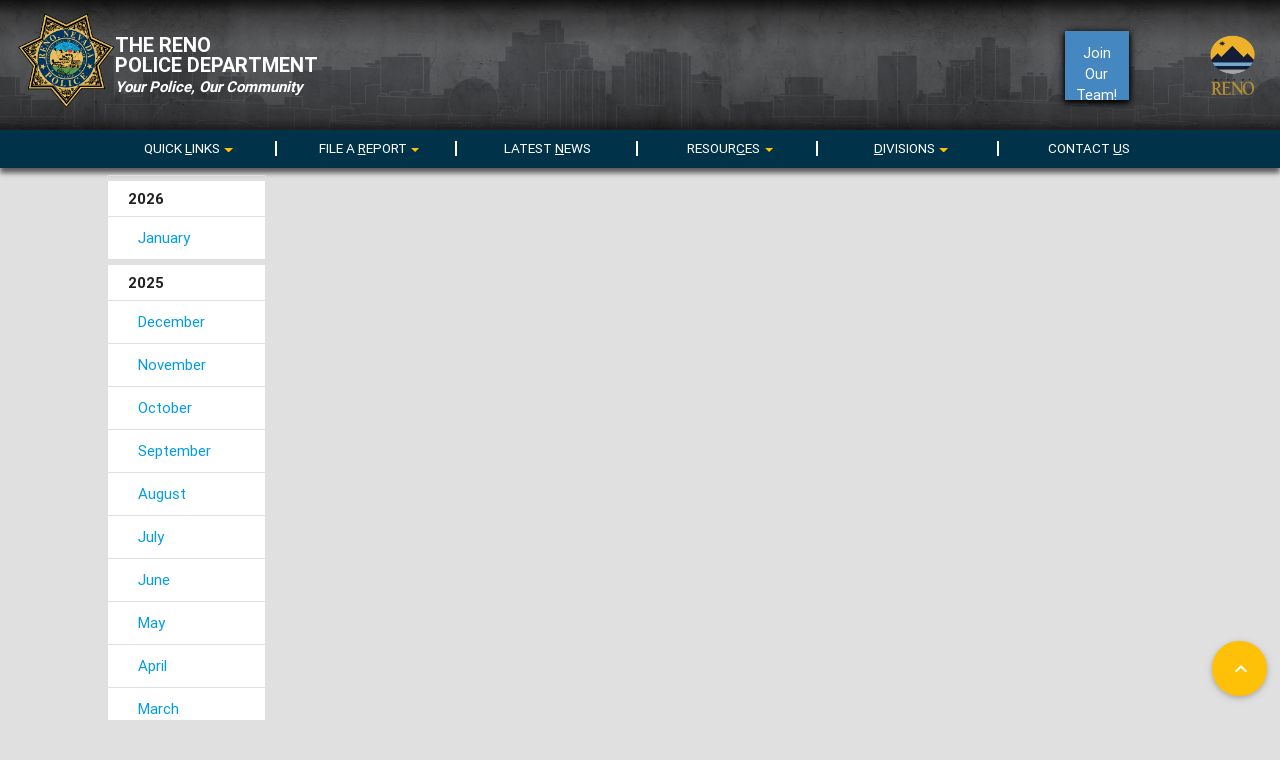

--- FILE ---
content_type: text/html; charset=utf-8
request_url: https://www.renopd.com/news?newsMonthYear=092020
body_size: 9475
content:
<!DOCTYPE html>
<html>
<head>
    <meta charset="utf-8" />
    
    <meta name="viewport" content="width=device-width, initial-scale=1.0, maximum-scale=1.0, user-scalable=no" />
    <title>News</title>
    <meta name="keywords" content="RPD,reno police,reno police department,reno police scanner,reno police academy,reno police department jobs,reno police department records,reno police chief,reno police report,reno police log,reno police dispatch,reno police shooting,reno police arrest records,reno police activity,reno police application,reno police arrest log,reno police auction,reno police accident reports,reno police auto auction,reno police amtrak,reno police accident,file a reno police report,how to become a reno police officer,requirements to be a reno police officer,reno police blog,reno police blotter,reno police badge,reno police booking,reno police blotter 2014,reno police blotter 2013,reno police beat,reno police brutality,reno police badge for sale,reno county police bulletin,reno police codes,reno police chase,reno police crime blotter,reno police chief search,reno police case number,reno police calls,reno police car auctions,reno police chief salary,reno police costume,reno police department reports,reno police dispatcher jobs,reno police department facebook,reno police department evidence,reno police department crime report,reno police department victim advocate,reno police d,reno police explorers,reno police employment,reno police explorer program,reno police non emergency,reno police non emergency phone,reno police non emergency phone number,reno police non emergency number,reno police non emergency line,reno police department email,el reno police,el reno police department oklahoma,el reno police department records,el reno police officers,el reno police non emergency,el reno police department salary,el reno police department jobs,el reno police scanner,el reno police dept ok,el reno police dept oklahoma,reno police facebook,reno police file a report,reno police frequencies,reno police fingerprinting,reno police funeral,reno police department file report,reno police scanner frequencies,reno police department fingerprinting,reno police radio frequencies,reno police gang unit,reno police graffiti,reno gov police report,reno police officer sells gun,city reno gov police,police gear reno nv,reno police hiring,reno police helicopter,reno police help program,reno police hotline,reno police hours,reno police harassment,police reno hospital shooter was a patient,reno police department hiring,reno police department human resources,reno police department history,reno police inmate search,reno police impound lot,reno police incidents,reno police in ukraine,reno police incident report,reno police internal affairs,reno police internship,reno police investigate armed robbery at unr,reno police department internal affairs,reno police public information officer,reno police jobs,reno police jail,reno police dept jobs,reno police department jail,reno nv police jobs,reno airport police jobs,reno nevada police jobs,reno police department jurisdiction,reno police k9,reno police officer killed,reno county ks police reports,reno county kansas police reports,reno county ks police scanner,reno county kansas police department,reno county kansas police scanner,reno county kansas police,reno county ks police,reno police k-9,reno police lost and found,reno police lateral,reno live police scanner,reno county police log,reno police scanner live feed,reno nevada police log,reno nv police log,reno police crime log,reno police mugshots,reno police missing persons,reno police media updates,reno police most wanted,reno police movie,reno police motorcycle accident,reno police memorial,reno police most team,reno police most,reno police morning media update,reno police news,reno police number,reno police nevada,reno police nv,reno police neil road,reno police news conference,reno nevada police department,reno police online report,reno police officers,reno police officer salary,reno police officer scott sorensen,reno police officer arrested,reno police officer dies,reno police officer funeral,reno police officers association,reno police phone number,reno police pay,reno police protective association,reno police parr blvd,reno police patch,reno police press release,reno police phone,reno police pension,reno police polygraph,reno police parker county,reno police department qualifications,reno police records,reno police ride along,reno police radio,reno police recruiting,reno police records division,reno police radio codes,reno police radio scanner,reno police reserve,reno police station,reno police salary,reno police scanner codes,reno police standoff,reno police scanner online,reno police shoot man,reno police show,reno police twitter,reno police tv show,reno police training model,reno police taser,reno police traffic division,reno police training,reno police test,reno police training center,reno police ten codes,reno police texas,reno police ukraine,reno police uniforms,reno police uniform store,reno police union,reno 911 police uniform,reno police department victim services unit,police uniforms reno nv,reno police volunteer,reno police victim services,reno va police,reno police department volunteer,reno police warrants,reno police work card,reno police wiki,reno police wanted,reno police written exam,reno police website,reno police department written test,reno police taser woman,reno police secret witness,reno police 10 codes,reno nevada police 10 codes,reno nv police 10 codes,reno police department 10 codes,reno police blotter 2015,reno police hiring 2014,reno 911 police tek 2000,reno 911 police stop,reno 911 police costume,reno 911 police and thieves,police reno 911,reno 911 police shoot dog,reno 911 police stop dance,reno 911 police station,reno 911 police badge,reno 911 police tek">
    <meta name="description" content="Orignal Reno Police Department Website">
    <link rel="apple-touch-icon-precomposed" sizes="57x57" href="/content/icon/apple-touch-icon-57x57.png" />
    <link rel="apple-touch-icon-precomposed" sizes="114x114" href="/content/icon/apple-touch-icon-114x114.png" />
    <link rel="apple-touch-icon-precomposed" sizes="72x72" href="/content/icon/apple-touch-icon-72x72.png" />
    <link rel="apple-touch-icon-precomposed" sizes="144x144" href="/content/icon/apple-touch-icon-144x144.png" />
    <link rel="apple-touch-icon-precomposed" sizes="60x60" href="/content/icon/apple-touch-icon-60x60.png" />
    <link rel="apple-touch-icon-precomposed" sizes="120x120" href="/content/icon/apple-touch-icon-120x120.png" />
    <link rel="apple-touch-icon-precomposed" sizes="76x76" href="/content/icon/apple-touch-icon-76x76.png" />
    <link rel="apple-touch-icon-precomposed" sizes="152x152" href="/content/icon/apple-touch-icon-152x152.png" />
    <link rel="icon" type="image/png" href="/content/iconfavicon-196x196.png" sizes="/196x196" />
    <link rel="icon" type="image/png" href="/content/icon/favicon-96x96.png" sizes="96x96" />
    <link rel="icon" type="image/png" href="/content/icon/favicon-32x32.png" sizes="32x32" />
    <link rel="icon" type="image/png" href="/content/icon/favicon-16x16.png" sizes="16x16" />
    <link rel="icon" type="image/png" href="/content/icon/favicon-128.png" sizes="128x128" />
    <meta name="application-name" content="&nbsp; RENOPD.COM" />
    <meta name="msapplication-TileColor" content="#FFFFFF" />
    <meta name="msapplication-TileImage" content="/content/icon/mstile-144x144.png" />
    <meta name="msapplication-square70x70logo" content="/content/icon/mstile-70x70.png" />
    <meta name="msapplication-square150x150logo" content="/content/icon/mstile-150x150.png" />
    <meta name="msapplication-wide310x150logo" content="/content/icon/mstile-310x150.png" />
    <meta name="msapplication-square310x310logo" content="/content/icon/mstile-310x310.png" />
    <link type="image/x-icon" rel="shortcut icon" href="/content/icon/favicon.ico" />


    
    <link href="/Content/cssreset.css" rel="stylesheet"/>


    

    <link href="/matr_css/css/matmin_97.css" rel="stylesheet" />

    

    <link href="https://fonts.googleapis.com/icon?family=Material+Icons" rel="stylesheet">

    
    
    

    <link href="/Content/site14.css" rel="stylesheet"/>
<link href="/Content/FirstNewView5.css" rel="stylesheet"/>
<link href="/Content/in_inpage.css" rel="stylesheet"/>
<link href="/Content/news-item-header1.css" rel="stylesheet"/>

    


    <script src="https://ajax.googleapis.com/ajax/libs/jquery/2.2.4/jquery.min.js"></script>

    

    <!--Picturefill ewxplily asks to be in the head-->
    <script>
        // Picture element HTML5 shiv
        document.createElement("picture");
    </script>
    


    <!-- this one I made Global site tag (gtag.js) - Google Analytics -->
    <script async src="https://www.googletagmanager.com/gtag/js?id=G-D7J3V5DW0Y"></script>
    <script>
        window.dataLayer = window.dataLayer || [];
        function gtag() { dataLayer.push(arguments); }
        gtag('js', new Date());

        gtag('config', 'G-D7J3V5DW0Y');
    </script>

    <!--cannot delte force by google, Global site tag (gtag.js) - Google Analytics -->
    <script async src="https://www.googletagmanager.com/gtag/js?id=G-1DP447GLPG"></script>
    <script>
        window.dataLayer = window.dataLayer || [];
        function gtag() { dataLayer.push(arguments); }
        gtag('js', new Date());

        gtag('config', 'G-1DP447GLPG');
    </script>

    
    

</head>
<body class="grey lighten-2" style="overflow-x:hidden;">
    <script type="application/ld+json">
        {
        "@context": "https://schema.org",
        "@type": ["PoliceStation", "GovernmentOrganization"],
        "name": "Reno Police Department",
        "url": "https://www.renopd.com/",
        "telephone": "+1-775-334-2175",
        "email": "askrpd@reno.gov",
        "address": {
        "@type": "PostalAddress",
        "streetAddress": "911 Kuenzli Street",
        "addressLocality": "Reno",
        "addressRegion": "NV",
        "postalCode": "89502",
        "addressCountry": "US"
        },
        "openingHours": "Mo-Su 00:00-23:59"
        }
    </script>
    



    

    <script type="application/ld+json">
        {
        "@Context": "http://schema.org",
        "@type": "Organization",
        "url": "http://www.renopd.com/",
        "logo": "http://www.renopd.com/Content/images/gold-badge.png",
        "contactPoint" : [{
        "@type" : "ContactPoint",
        "telephone" : "+1-775-334-2175",
        "contactType" : "customer service"
        }],
        "sameAs" : [
        "https://www.facebook.com/RenoPoliceDepartment",
        "https://twitter.com/renopolice"
        ]
        }
    </script>
    <div class="vcard" style="display:none;">
        <span class="fn org">Reno Police Department</span>
        <span class="tel">775-334-2175</span>
        <div class="adr">
            <span class="street-address">911 Kuenzli Street</span>
            <span class="locality">Reno</span>
            <span class="region">NV</span>
            <span class="postal-code">89502</span>
        </div>
    </div>

    <div class="loading">Loading&#8230;</div>



    <!--banner-->
    
    <div id="headerjm" class="row" style="margin-top:0; margin-bottom:0; line-height:0">
        <div class="col s12 banner-flex" style="padding:0 0;">
            <div class="imgBadgeWrapper barbrtmargin banner-badge">
                <span class="imgHelperBadge"></span>
                <a href="/"> <img id="badge" src="/Content/images/gold-badge.png" title="badge link home" /></a>
            </div>

            <div id="thereno" class="thereno-flex-parent">
                <p>THE RENO </p>
                <p>POLICE DEPARTMENT</p>
                <span><em><small>Your Police, Our Community</small></em></span>
            </div>

            <div class="banner-right-flex-items">
               
                <a href="https://www.renopd.us/" style="background-color:#4587C1 !important;padding-left:5px;padding-right:5px" class="r-button join-us amber waves-effect waves-light " target="_blank" title="Join Our Team">Join Our Team!</a>
                <a href="http://reno.gov" class="reno-link" target="_blank"><img id="city" src="/Content/images/city.png" title="City Of Reno Site: opens in new window" /></a>
            </div>


            

        </div>

    </div>

    


    

    



    

    <!--keyoti_search_ignore_begin-->
    

    <div id="menuwrapper" style="z-index:1000">
        <div id="menucontainer" class="container">
            <a href="https://www.renopd.us/" style="background-color: #4587C1 !important;" class="join-us-mobile btn amber waves-effect waves-light " target="_blank" title="Join Our Team">Join Our Team!</a>

            <a href="https://iaforms.renopd.com/" style="background-color: #4587C1 !important; left: 172px !important; visibility: visible;" class="cc-button-mobile join-us-mobile btn amber waves-effect waves-light " target="_blank" title="Connect With Us">Connect With Us</a>

            





            <nav id="nav" role="navigation">

                <a href="#nav"><i class="material-icons medium" title="menu">menu</i></a>
                <a href="#"><i class="material-icons medium" title="menu">menu</i></a>
                <ul class="clearfix" role="menubar">
                    <li role="menuitem" aria-haspopup="true" class="" tabindex="0">
                        <a href="#" title="Quick Links"><span>QUICK <u>L</u>INKS</span></a><div class="vertical-line"></div>
                        <ul aria-haspopup="true" role="menu">
                            <li role="menuitem" tabindex="-1"><a title="Start Here" class="amber-text" accesskey="s" href="/starthere"><u>S</u>tart Here</a></li>
                            <li role="menuitem" tabindex="-1"><a title="Home" accesskey="h" href="/"><u>H</u>ome</a></li>
                            <li role="menuitem" tabindex="-1"><a title="The Blotter" accesskey="n" href="/news">The Blotter</a></li>
                            <li role="menuitem" tabindex="-1"><a title="Join Our Team" href="https://www.renopd.us/" target="_blank">Join Our Team</a></li>
                            <li role="menuitem" tabindex="-1"><a title="Frequently Asked Questions" accesskey="q" href="/FAQ">Frequently Asked <u>Q</u>uestions</a></li>

                            
                            <li role="menuitem" tabindex="-1"><a title="Secret Witness: opens in new window" accesskey="e" href="http://www.secretwitness.com/" target="_blank">S<u>e</u>cret Witness</a></li>
                            <li role="menuitem" tabindex="-1"><a title="Find a Form" accesskey="m" href="/form">Find a For<u>m</u></a></li>
                        </ul>
                    </li>
                    <li class="">
                        <a href="#" title="Start Here" accesskey="r" role="menu" aria-haspopup="true"><span>FILE A <u>R</u>EPORT</span></a><div class="vertical-line"></div>
                        <ul>
                            <li><a title="Start a New Report" accesskey="r" role="menuitem" href="/report">Start a New <u>R</u>eport</a></li>
                            <li><a title="Update Existing report: opens in new window" accesskey="x" role="menuitem" href="https://renopd.com/report" target="_self">Update Existing Report</a></li>
                            <li><a title="Report Graffiti" accesskey="r" role="menuitem" href="/report?type=graffiti"><u>R</u>eport Graffiti</a></li>
                            <li><a title="Submit a Service Report: opens in new window" role="menuitem" href="https://www.reno.gov/community/reno-direct/report-an-issue" target="_blank">Submit a Service Report</a></li>
                            <li><a title="Abandoned Vehicles" accesskey="i" role="menuitem" href="/report?type=abandoned">Abandoned Veh<u>i</u>cle</a></li>
                        </ul>
                    </li>
                    <li>
                        <a accesskey="n" role="menuitem" href="/news" title="Latest News">LATEST <u>N</u>EWS</a><div class="vertical-line"></div>

                    </li>
                    <li class="">
                        <a href="#" accesskey="c" role="menu" aria-haspopup="true" title="Resources"><span>RESOUR<u>C</u>ES</span></a><div class="vertical-line"></div>
                        <ul>
                            <li><a accesskey="m" role="menuitem" href="/form" title="Forms">For<u>m</u>s</a></li>
                            
                            <li><a role="menuitem" href="/prevent" title="Crime Prevention">Crime Prevention</a></li>
                            <li><a accesskey="o" role="menuitem" href="/stations" title="Station Locations">Station L<u>o</u>cations</a></li>
                            <li><a accesskey="p" role="menuitem" href="https://parking.reno.gov/" target="_blank" title="Pay parking tickets online: opens in new window"><u>P</u>ay a Parking Ticket</a></li>
                            <li><a accesskey="t" role="menuitem" href="https://www.reno.gov/services/online-court-payments" target="_blank" title="Online court payments: opens in new window">Cour<u>t</u> Payments</a></li>
                            <li><a accesskey="z" role="menuitem" href="https://www.onlinecourteducation.com/rmc/" target="_blank" title="Court Education: opens in new window">Court Education</a></li>
                            <li><a accesskey="z" role="menuitem" href="/grants" target="_blank" title="Grants: opens in new window">Grants</a></li>
                            
                            <li><a accesskey="g" role="menuitem" href="/generalorders" title="Policies"><u>P</u>olicies</a></li>
                            <li><a role="menuitem" target="_blank" href="https://www.cityalarmpermit.us/Pages/Home.html?CityId=OzRDUvRMEbw=" title="Residential Alarm Info: opens in new window">Alarm Registration</a></li>
                        </ul>
                    </li>
                    <li class="">
                        <a href="#" accesskey="d" role="menu" aria-haspopup="true" title="Divisions"><span><u>D</u>IVISIONS</span></a><div class="vertical-line"></div>
                        <ul>
                            <li><a accesskey="y" role="menuitem" href="/alldiv" title="Directory">Director<u>y</u></a></li>
                            <li><a role="menuitem" href="/organization" title="Organization">Organization</a></li>
                            <li><a accesskey="j" role="menuitem" href="/records" title="Records">Records</a></li>
                            <li><a accesskey="j" role="menuitem" href="/frontdesk" title="Front desk">Front Desk</a></li>
                            <li><a href="/traffic" title="Traffic">Traffic</a></li>
                            <li><a accesskey="j" role="menuitem" href="/IA" title="Internal Affairs">Internal Affairs</a></li>
                            <li><a accesskey="b" role="menuitem" href="/detectives" title="Detectives">Detectives</a></li>
                            <li><a accesskey="v" role="menuitem" href="/VSU" target="_blank" title="Victim Services Unit"><u>V</u>ictim Services Unit</a></li>
                            <li><a accesskey="k" role="menuitem" href="https://www.renopd.us/" target="_blank" title="Recruitment">Recruitment</a></li>
                            <li><a href="/Evidence" title="Evidence">Evidence</a></li>
                            <li><a href="/firearms" title="Firearms">Firearms</a></li>
                        </ul>
                    </li>
                    <li><a accesskey="u" role="menuitem" href="/contacts" title="Contact Us">CONTACT <u>U</u>S</a></li>
                </ul>
            </nav>
            <div class="hide-on-med-and-up nav_title_small"></div>
        </div> <!--container-->
    </div><!--menu wrapper-->
    <!--keyoti_search_ignore_end-->
    

<div class="container">
    <style>
        strong {
            font-weight: 800;
        }
    </style>

    <div style="display:none">
        <header>news index</header>
    </div>
    <!--keyoti_search_weight_boost_factor="0"-->
    <div id="top"></div>
    <div class="fixed-action-btn fabNewPage">
        <a href="#top" class="btn btn-floating btn-large amber" title="to top">
            <i class="large mdi mdi-hardware-keyboard-arrow-up"></i>
        </a>
    </div>

    <div class="row">
        <div class="col s12 l2" >
            <ul class="newsMonthLinks-side collection with-header hide-on-med-and-down" >
                    <li class="yearGroup collection-header">2026</li>
                        <li class="collection-item">
                             <a class="monthLink " href="/news?newsMonthYear=012026" title="Month">January</a>                        
                        </li>
                    <li class="yearGroup collection-header">2025</li>
                        <li class="collection-item">
                             <a class="monthLink " href="/news?newsMonthYear=122025" title="Month">December</a>                        
                        </li>
                        <li class="collection-item">
                             <a class="monthLink " href="/news?newsMonthYear=112025" title="Month">November</a>                        
                        </li>
                        <li class="collection-item">
                             <a class="monthLink " href="/news?newsMonthYear=102025" title="Month">October</a>                        
                        </li>
                        <li class="collection-item">
                             <a class="monthLink " href="/news?newsMonthYear=092025" title="Month">September</a>                        
                        </li>
                        <li class="collection-item">
                             <a class="monthLink " href="/news?newsMonthYear=082025" title="Month">August</a>                        
                        </li>
                        <li class="collection-item">
                             <a class="monthLink " href="/news?newsMonthYear=072025" title="Month">July</a>                        
                        </li>
                        <li class="collection-item">
                             <a class="monthLink " href="/news?newsMonthYear=062025" title="Month">June</a>                        
                        </li>
                        <li class="collection-item">
                             <a class="monthLink " href="/news?newsMonthYear=052025" title="Month">May</a>                        
                        </li>
                        <li class="collection-item">
                             <a class="monthLink " href="/news?newsMonthYear=042025" title="Month">April</a>                        
                        </li>
                        <li class="collection-item">
                             <a class="monthLink " href="/news?newsMonthYear=032025" title="Month">March</a>                        
                        </li>
                        <li class="collection-item">
                             <a class="monthLink " href="/news?newsMonthYear=022025" title="Month">February</a>                        
                        </li>
                        <li class="collection-item">
                             <a class="monthLink " href="/news?newsMonthYear=012025" title="Month">January</a>                        
                        </li>
                    <li class="yearGroup collection-header">2024</li>
                        <li class="collection-item">
                             <a class="monthLink " href="/news?newsMonthYear=122024" title="Month">December</a>                        
                        </li>
                        <li class="collection-item">
                             <a class="monthLink " href="/news?newsMonthYear=112024" title="Month">November</a>                        
                        </li>
                        <li class="collection-item">
                             <a class="monthLink " href="/news?newsMonthYear=102024" title="Month">October</a>                        
                        </li>
                        <li class="collection-item">
                             <a class="monthLink " href="/news?newsMonthYear=092024" title="Month">September</a>                        
                        </li>
                        <li class="collection-item">
                             <a class="monthLink " href="/news?newsMonthYear=082024" title="Month">August</a>                        
                        </li>
                        <li class="collection-item">
                             <a class="monthLink " href="/news?newsMonthYear=072024" title="Month">July</a>                        
                        </li>
                        <li class="collection-item">
                             <a class="monthLink " href="/news?newsMonthYear=062024" title="Month">June</a>                        
                        </li>
                        <li class="collection-item">
                             <a class="monthLink " href="/news?newsMonthYear=052024" title="Month">May</a>                        
                        </li>
                        <li class="collection-item">
                             <a class="monthLink " href="/news?newsMonthYear=042024" title="Month">April</a>                        
                        </li>
                        <li class="collection-item">
                             <a class="monthLink " href="/news?newsMonthYear=032024" title="Month">March</a>                        
                        </li>
                        <li class="collection-item">
                             <a class="monthLink " href="/news?newsMonthYear=022024" title="Month">February</a>                        
                        </li>
                        <li class="collection-item">
                             <a class="monthLink " href="/news?newsMonthYear=012024" title="Month">January</a>                        
                        </li>
            </ul>

            <ul class="newsMonthLinks-top collection hide-on-large-only hide-on-small-only">
                    <li class="yearGroup-long collection-item">
                        <span class="yearGroup-headingSpan">2026</span>
                         <span class="text-center">
                                     <a Class="monthLink-span " href="/news?newsMonthYear=012026" title="Month">Jan</a>
                                     <span class="monthLink-span">Feb</span>
                                     <span class="monthLink-span">Mar</span>
                                     <span class="monthLink-span">Apr</span>
                                     <span class="monthLink-span">May</span>
                                     <span class="monthLink-span">Jun</span>
                                     <span class="monthLink-span">Jul</span>
                                     <span class="monthLink-span">Aug</span>
                                     <span class="monthLink-span">Sep</span>
                                     <span class="monthLink-span">Oct</span>
                                     <span class="monthLink-span">Nov</span>
                                     <span class="monthLink-span">Dec</span>
                         </span>
                    </li>   
                    <li class="yearGroup-long collection-item">
                        <span class="yearGroup-headingSpan">2025</span>
                         <span class="text-center">
                                     <a Class="monthLink-span " href="/news?newsMonthYear=012025" title="Month">Jan</a>
                                     <a Class="monthLink-span " href="/news?newsMonthYear=022025" title="Month">Feb</a>
                                     <a Class="monthLink-span " href="/news?newsMonthYear=032025" title="Month">Mar</a>
                                     <a Class="monthLink-span " href="/news?newsMonthYear=042025" title="Month">Apr</a>
                                     <a Class="monthLink-span " href="/news?newsMonthYear=052025" title="Month">May</a>
                                     <a Class="monthLink-span " href="/news?newsMonthYear=062025" title="Month">Jun</a>
                                     <a Class="monthLink-span " href="/news?newsMonthYear=072025" title="Month">Jul</a>
                                     <a Class="monthLink-span " href="/news?newsMonthYear=082025" title="Month">Aug</a>
                                     <a Class="monthLink-span " href="/news?newsMonthYear=092025" title="Month">Sep</a>
                                     <a Class="monthLink-span " href="/news?newsMonthYear=102025" title="Month">Oct</a>
                                     <a Class="monthLink-span " href="/news?newsMonthYear=112025" title="Month">Nov</a>
                                     <a Class="monthLink-span " href="/news?newsMonthYear=122025" title="Month">Dec</a>
                         </span>
                    </li>   
                    <li class="yearGroup-long collection-item">
                        <span class="yearGroup-headingSpan">2024</span>
                         <span class="text-center">
                                     <a Class="monthLink-span " href="/news?newsMonthYear=012024" title="Month">Jan</a>
                                     <a Class="monthLink-span " href="/news?newsMonthYear=022024" title="Month">Feb</a>
                                     <a Class="monthLink-span " href="/news?newsMonthYear=032024" title="Month">Mar</a>
                                     <a Class="monthLink-span " href="/news?newsMonthYear=042024" title="Month">Apr</a>
                                     <a Class="monthLink-span " href="/news?newsMonthYear=052024" title="Month">May</a>
                                     <a Class="monthLink-span " href="/news?newsMonthYear=062024" title="Month">Jun</a>
                                     <a Class="monthLink-span " href="/news?newsMonthYear=072024" title="Month">Jul</a>
                                     <a Class="monthLink-span " href="/news?newsMonthYear=082024" title="Month">Aug</a>
                                     <a Class="monthLink-span " href="/news?newsMonthYear=092024" title="Month">Sep</a>
                                     <a Class="monthLink-span " href="/news?newsMonthYear=102024" title="Month">Oct</a>
                                     <a Class="monthLink-span " href="/news?newsMonthYear=112024" title="Month">Nov</a>
                                     <a Class="monthLink-span " href="/news?newsMonthYear=122024" title="Month">Dec</a>
                         </span>
                    </li>   
            </ul>

            <ul class="newsMonthLinks-top collection hide-on-med-and-up">
                    <li class="yearGroup-long collection-item">
                        <span class="yearGroup-headingSpan">2026</span>
                        <span class="text-center">
                                    <a Class="monthLink-span " href="/news?newsMonthYear=012026" title="Month">01</a>
                                    <span class="monthLink-span">02</span>
                                    <span class="monthLink-span">03</span>
                                    <span class="monthLink-span">04</span>
                                    <span class="monthLink-span">05</span>
                                    <span class="monthLink-span">06</span>
                                    <span class="monthLink-span">07</span>
                                    <span class="monthLink-span">08</span>
                                    <span class="monthLink-span">09</span>
                                    <span class="monthLink-span">10</span>
                                    <span class="monthLink-span">11</span>
                                    <span class="monthLink-span">12</span>
                        </span>
                    </li>
                    <li class="yearGroup-long collection-item">
                        <span class="yearGroup-headingSpan">2025</span>
                        <span class="text-center">
                                    <a Class="monthLink-span " href="/news?newsMonthYear=012025" title="Month">01</a>
                                    <a Class="monthLink-span " href="/news?newsMonthYear=022025" title="Month">02</a>
                                    <a Class="monthLink-span " href="/news?newsMonthYear=032025" title="Month">03</a>
                                    <a Class="monthLink-span " href="/news?newsMonthYear=042025" title="Month">04</a>
                                    <a Class="monthLink-span " href="/news?newsMonthYear=052025" title="Month">05</a>
                                    <a Class="monthLink-span " href="/news?newsMonthYear=062025" title="Month">06</a>
                                    <a Class="monthLink-span " href="/news?newsMonthYear=072025" title="Month">07</a>
                                    <a Class="monthLink-span " href="/news?newsMonthYear=082025" title="Month">08</a>
                                    <a Class="monthLink-span " href="/news?newsMonthYear=092025" title="Month">09</a>
                                    <a Class="monthLink-span " href="/news?newsMonthYear=102025" title="Month">10</a>
                                    <a Class="monthLink-span " href="/news?newsMonthYear=112025" title="Month">11</a>
                                    <a Class="monthLink-span " href="/news?newsMonthYear=122025" title="Month">12</a>
                        </span>
                    </li>
                    <li class="yearGroup-long collection-item">
                        <span class="yearGroup-headingSpan">2024</span>
                        <span class="text-center">
                                    <a Class="monthLink-span " href="/news?newsMonthYear=012024" title="Month">01</a>
                                    <a Class="monthLink-span " href="/news?newsMonthYear=022024" title="Month">02</a>
                                    <a Class="monthLink-span " href="/news?newsMonthYear=032024" title="Month">03</a>
                                    <a Class="monthLink-span " href="/news?newsMonthYear=042024" title="Month">04</a>
                                    <a Class="monthLink-span " href="/news?newsMonthYear=052024" title="Month">05</a>
                                    <a Class="monthLink-span " href="/news?newsMonthYear=062024" title="Month">06</a>
                                    <a Class="monthLink-span " href="/news?newsMonthYear=072024" title="Month">07</a>
                                    <a Class="monthLink-span " href="/news?newsMonthYear=082024" title="Month">08</a>
                                    <a Class="monthLink-span " href="/news?newsMonthYear=092024" title="Month">09</a>
                                    <a Class="monthLink-span " href="/news?newsMonthYear=102024" title="Month">10</a>
                                    <a Class="monthLink-span " href="/news?newsMonthYear=112024" title="Month">11</a>
                                    <a Class="monthLink-span " href="/news?newsMonthYear=122024" title="Month">12</a>
                        </span>
                    </li>
            </ul>

        </div>

        <div Class="col s12 l10 news-item-parent">
        </div>
    </div>
</div>




    <!--keyoti_search_ignore_begin-->

    <div id="FABsmallAtl" style="display:none;" class="fixed-action-btn fabNewPage hide-on-med-and-up">
        <a href="#top" class="btn btn-floating btn-large amber " role="button" title="button to top">
            <i class="large mdi mdi-hardware-keyboard-arrow-up"></i>
        </a>
    </div>

    <!-- Modal Structure -->
    <div id="oneWanted" class="modal modalwidth90">
        <div class="modal-content">

        </div>
        <div class="modal-footer modal-footer70h">
            <div class="carouselA__nav">
                <a href="#" class="nav nav--leftA amber" title="Previous">Previous</a> <a href="#" class="nav nav--rightA amber" title="Next">Next</a>
            </div>

            <a href="#!" class="btn modal-action modal-close modal-footer-btn-70h amber waves-effect waves-yellow hide-on-small-only " title="Close">Close</a>
            <a href="#!" style="width:187px;" class="btn modal-action modal-close modal-footer-btn-70h amber waves-effect waves-yellow hide-on-med-and-up " title="Close">Close</a>
            <a id="sw" href="http://www.secretwitness.com/" target="_blank" style="margin-right:20px;" class="btn modal-footer-btn-70h blue waves-effect" title="Secret Witness: opens in new window">Secret Witness</a>
        </div>
    </div>

    

    <script type="text/javascript" src="//maps.google.com/maps/api/js?key=AIzaSyDZwcKub835fLq9JtSxkhF6NY4uow4ukI0&amp;language=en" defer></script>
    <!-- Modal Trigger -->
    <a class="waves-effect waves-light btn modal-trigger" style="display:none;" href="#modalcontact" title="Contact"></a>

    <!-- Modal Structure -->
    <div id="modalcontact" class="modal">
        <div class="modal-content">
            <h4>Received</h4>
            <p>Your message has been sent.  Thank you!</p>
        </div>
        <div class="modal-footer">

            <a id="btnContactModalClose" href="#!" class="btn modal-footer-btn-70h amber waves-effect waves-yellow" title="OK">OK</a>
        </div>
    </div>

    <!-- Modal Trigger -->
    <a class="waves-effect waves-light btn modal-trigger" style="display:none;" href="#modalescape" title="Escape"></a>

    <!-- Modal Structure -->
    <div id="modalescape" class="modal white">
        <div class="modal-content">
            <h4>FOR YOUR SAFETY</h4>
            We’ve created an easy way to exit our site if you’re in an abusive situation. Close the renopd.com home page tab before you proceed, then locate and click on the red "Escape Site" button <i class="material-icons red-text">directions_run</i> at any time to be redirected immediately to the Bing search homepage. Also remember to clear your browser history after you are done.
        </div>
        <div class=" white" >
            <div class="row center-align">
                <hr />
                <div class="col s12 m4 l3 center-align offset-l6">
                    <a id="btnEscapeModalClose" href="#!" class="btn modal-footer-btn-70h amber waves-effect waves-yellow" title="Proceed to Site">Proceed to Site</a>
                </div>

                <div class="col s12 m4 l1 center-align ">
                    <p class="jantext">or Try This...</p>
                </div>

                <!--SAMLL-->
                <div class="col s12 m4 l2 center-align  hide-on-med-and-up" style="padding-bottom:50px">
                    <a onclick="bingit()" class="btn btn-floating btn-large red bingit " title="Bing.com">
                        <i class="large material-icons">directions_run</i>
                    </a>
                </div>

                <div class="col s12 m4 l2 center-align  hide-on-small-only">
                    <a onclick="bingit()" class="btn btn-floating btn-large red bingit " title="Bing.com">
                        <i class="large material-icons">directions_run</i>
                    </a>
                </div>
            </div>


        </div>
    </div>


    <!-- Wanted Modal Trigger -->
    <a class="waves-effect waves-light btn modal-trigger-wanted" style="display:none;" href="#modalwanted" title="wanted"></a>

    <!-- Wanted  Modal Structure -->
    <div id="modalwanted" class="modal white modal-fixed-footer">
        <div class="modal-content">

        </div>
        <div class="modal-footer">
            <a href="javascript:void(0)" role="button" class="btn modal-action modal-close waves-effect waves-yellow amber waves-effect waves-light white-text" title="Close"><span>Close</span></a>
        </div>
    </div>


    <!--keyoti_search_ignore_begin-->
    

    <!--the matrirelizse css and js stay as they have thier own folder structre-->
    <script src="/matr_css/js/mat_min_97.js"></script>



    

    



    

    


    
    



    
    <script src="/Scripts/jquery.colorbox-min.js"></script>
<script src="/Scripts/doubletaptogo.js"></script>
<script src="/Scripts/gmap3.js"></script>
<script src="/Scripts/gmap_embed.js"></script>
<script src="/Scripts/jquery.transit.min.js"></script>
<script src="/scripts/_rpd7.js"></script>
<script src="/scripts/jquery.mousewheel.js"></script>


    

    

    

    <script>
        $(document).ready(function () {
            $('#nav li:has(ul)').doubleTapToGo();
        });
    </script>

    <script>
        (function () {
            //jm track analytics
            const payload = {
                url: window.location.href,
                referrer: document.referrer,
                userAgent: navigator.userAgent,
                timestamp: new Date().toISOString()
            };

            console.log("track: " + payload.url);
            fetch('/Analytics/Track', {
                method: 'POST',
                headers: { 'Content-Type': 'application/json' },
                body: JSON.stringify(payload)
            })
        })();
    </script>


    

    <script src="https://cdn.jsdelivr.net/npm/vue@2/dist/vue.js"></script>

    

    
    <script type="text/javascript">
        bGmapInit = true;        
    </script>
    <script src="/Scripts/NewsItemImageResize.js"></script>
    <script src="/Scripts/News_ViewHeightScrollingFrame.js"></script>

</body>

</html>


--- FILE ---
content_type: text/css
request_url: https://www.renopd.com/Content/site14.css
body_size: 47474
content:
/*@font-face {
	font-family: "Roboto";
	src: url("https://cdnjs.cloudflare.com/ajax/libs/materialize/0.96.1/font/roboto/Roboto-Thin.woff2") format("woff2"), url("https://cdnjs.cloudflare.com/ajax/libs/materialize/0.96.1/font/roboto/Roboto-Thin.woff") format("woff"), url("https://cdnjs.cloudflare.com/ajax/libs/materialize/0.96.1/font/roboto/Roboto-Thin.ttf") format("truetype");
	font-weight: 200;
}

@font-face {
	font-family: "Roboto";
	src: url("https://cdnjs.cloudflare.com/ajax/libs/materialize/0.96.1/font/roboto/Roboto-Light.woff2") format("woff2"), url("https://cdnjs.cloudflare.com/ajax/libs/materialize/0.96.1/font/roboto/Roboto-Light.woff") format("woff"), url("https://cdnjs.cloudflare.com/ajax/libs/materialize/0.96.1/font/roboto/Roboto-Light.ttf") format("truetype");
	font-weight: 300;
}

@font-face {
	font-family: "Roboto";
	src: url("https://cdnjs.cloudflare.com/ajax/libs/materialize/0.96.1/font/roboto/Roboto-Regular.woff2") format("woff2"), url("https://cdnjs.cloudflare.com/ajax/libs/materialize/0.96.1/font/roboto/Roboto-Regular.woff") format("woff"), url("https://cdnjs.cloudflare.com/ajax/libs/materialize/0.96.1/font/roboto/Roboto-Regular.ttf") format("truetype");
	font-weight: 400;
}

@font-face {
	font-family: "Roboto";
	src: url("https://cdnjs.cloudflare.com/ajax/libs/materialize/0.96.1/font/roboto/Roboto-Medium.woff2") format("woff2"), url("https://cdnjs.cloudflare.com/ajax/libs/materialize/0.96.1/font/roboto/Roboto-Medium.woff") format("woff"), url("https://cdnjs.cloudflare.com/ajax/libs/materialize/0.96.1/font/roboto/Roboto-Medium.ttf") format("truetype");
	font-weight: 500;
}

@font-face {
	font-family: "Roboto";
	src: url("https://cdnjs.cloudflare.com/ajax/libs/materialize/0.96.1/font/roboto/Roboto-Bold.woff2") format("woff2"), url("https://cdnjs.cloudflare.com/ajax/libs/materialize/0.96.1/font/roboto/Roboto-Bold.woff") format("woff"), url("https://cdnjs.cloudflare.com/ajax/libs/materialize/0.96.1/font/roboto/Roboto-Bold.ttf") format("truetype");
	font-weight: 700;
}*/

html {
    font: 400 Roboto;
}

/*banner *********************************************/

body {
    background-color: #f7efeb;
}

fieldset {
    border: 0;
}

#login {
    -webkit-box-shadow: 16px 16px 15px 0px rgba(50, 50, 50, 0.75);
    -moz-box-shadow: 16px 16px 15px 0px rgba(50, 50, 50, 0.75);
    box-shadow: 16px 16px 15px 0px rgba(50, 50, 50, 0.75);
    margin: auto;
    width: 100%;
    height: 250px;
}

/* Absolute Center CSS Spinner */
.loading {
    position: fixed;
    z-index: 999;
    height: 2em;
    width: 2em;
    overflow: visible;
    margin: auto;
    top: 0;
    left: 0;
    bottom: 0;
    right: 0;
}

    /* Transparent Overlay */
    .loading:before {
        content: '';
        display: block;
        position: fixed;
        top: 0;
        left: 0;
        width: 100%;
        height: 100%;
        background-color: rgba(120,120,120,0.8);
    }

    /* :not(:required) hides these rules from IE9 and below */
    .loading:not(:required) {
        /* hide "loading..." text */
        font: 0/0 a;
        color: transparent;
        text-shadow: none;
        background-color: transparent;
        border: 0;
    }

        .loading:not(:required):after {
            content: '';
            display: block;
            font-size: 10px;
            width: 1em;
            height: 1em;
            margin-top: -0.5em;
            -webkit-animation: spinner 1500ms infinite linear;
            -moz-animation: spinner 1500ms infinite linear;
            -ms-animation: spinner 1500ms infinite linear;
            -o-animation: spinner 1500ms infinite linear;
            animation: spinner 1500ms infinite linear;
            border-radius: 0.5em;
            -webkit-box-shadow: rgba(0, 0, 0, 0.75) 1.5em 0 0 0, rgba(0, 0, 0, 0.75) 1.1em 1.1em 0 0, rgba(0, 0, 0, 0.75) 0 1.5em 0 0, rgba(0, 0, 0, 0.75) -1.1em 1.1em 0 0, rgba(0, 0, 0, 0.5) -1.5em 0 0 0, rgba(0, 0, 0, 0.5) -1.1em -1.1em 0 0, rgba(0, 0, 0, 0.75) 0 -1.5em 0 0, rgba(0, 0, 0, 0.75) 1.1em -1.1em 0 0;
            box-shadow: rgba(0, 0, 0, 0.75) 1.5em 0 0 0, rgba(0, 0, 0, 0.75) 1.1em 1.1em 0 0, rgba(0, 0, 0, 0.75) 0 1.5em 0 0, rgba(0, 0, 0, 0.75) -1.1em 1.1em 0 0, rgba(0, 0, 0, 0.75) -1.5em 0 0 0, rgba(0, 0, 0, 0.75) -1.1em -1.1em 0 0, rgba(0, 0, 0, 0.75) 0 -1.5em 0 0, rgba(0, 0, 0, 0.75) 1.1em -1.1em 0 0;
        }

@-o-keyframes spinner {
    0% {
        -webkit-transform: rotate(0deg);
        -moz-transform: rotate(0deg);
        -ms-transform: rotate(0deg);
        -o-transform: rotate(0deg);
        transform: rotate(0deg);
    }

    100% {
        -webkit-transform: rotate(360deg);
        -moz-transform: rotate(360deg);
        -ms-transform: rotate(360deg);
        -o-transform: rotate(360deg);
        transform: rotate(360deg);
    }
}

@keyframes spinner {
    0% {
        -webkit-transform: rotate(0deg);
        -moz-transform: rotate(0deg);
        -ms-transform: rotate(0deg);
        -o-transform: rotate(0deg);
        transform: rotate(0deg);
    }

    100% {
        -webkit-transform: rotate(360deg);
        -moz-transform: rotate(360deg);
        -ms-transform: rotate(360deg);
        -o-transform: rotate(360deg);
        transform: rotate(360deg);
    }
}

.modalXOff {
    color: red;
    font-size: 20px;
    position: absolute;
    top: 5px;
    right: 24px;
    cursor: pointer;
}

#colorbox {
    z-index: 5000;
    -webkit-box-shadow: 7px 7px 5px 0px rgba(50, 50, 50, 0.75);
    -moz-box-shadow: 7px 7px 5px 0px rgba(50, 50, 50, 0.75);
    box-shadow: 7px 7px 5px 0px rgba(50, 50, 50, 0.75);
}

#cboxClose {
    background-color: #ffc107;
    color: white;
    border: none;
    font-size: 20px;
}

.cboxlcick {
    cursor: pointer;
}

#cboxOverlay {
    width: 100%;
    height: 100%;
    position: absolute;
    z-index: 4500;
    top: 0;
    left: 0;
    background-color: dimgray;
}

.lang_links {
    right: 15px;
    top: 8px;
    position: absolute;
}

    .lang_links a {
        padding-bottom: 40px;
    }

        .lang_links a:active {
            color: red;
        }

#therenowrap {
    display: inline-block;
}

#therenomed {
    position: absolute;
    left: 13.5%;
    top: 25px;
    color: white;
    width: 100%;
    font-weight: 700;
    font-size: 135%;
    vertical-align: middle;
    line-height: 1;
}

u {
}

/*the materal icon / google icons  usea left 15 margin
    and I want 2px for buttons*/
i {
    margin-left: 2px !important;
}

/*Show on media queries*/

@media (min-width: 1024px) and (-webkit-min-device-pixel-ratio: 2) and (orientation:landscape) {
    .show-on-ipadlndscp {
        display: block !important;
    }
}


@media only screen and (min-width: 1025px) {
    .show-on-large {
        display: block !important;
    }
}

@media only screen and (min-width: 600px) and (max-width: 992px) {
    .show-on-medium {
        display: block !important;
    }
}

@media only screen and (max-width: 600px) {
    .show-on-small {
        display: block !important;
    }
}

@media only screen and (max-width: 600px) {
    .hide-on-small-only, .hide-on-small-and-down {
        display: none !important;
    }
}

@media only screen and (max-width: 992px) {
    .hide-on-med-and-down {
        display: none !important;
    }
}

@media only screen and (min-width: 601px) {
    .hide-on-med-and-up {
        display: none !important;
    }
}

@media only screen and (min-width: 600px) and (max-width: 992px) {
    .hide-on-med-only {
        display: none !important;
    }
}

@media (min-width: 1024px) and (-webkit-min-device-pixel-ratio: 2) and (orientation:landscape) {
    .hide-on-ipadlndscp {
        display: none !important;
    }
}

@media only screen and (min-width: 1025px) {
    .hide-on-large-only {
        display: none !important;
    }
}

/*END Show on media queries*/

/*media queires header*/
/*0 media q*/
@media (min-width: 0) {

    /*barb fixing news wrapper*/

    .small-wrapper-margin-fix {
        margin-left: 17px;
    }
    /*barb foodtruck*/
    .foodtruck img {
        width: 100%;
    }

.foodtruck p {
    font-size: 14px;
    padding: 5px;
}

    /*barb foodtruck spotlight*/

    .foodspot {
        height:100%;
        width: 100%;
    }

    .food-flex-container {
        width: 100%;
        display: -webkit-flex;
        display: flex;
        -webkit-flex-direction: column;
        flex-direction: column;
        -webkit-justify-content: flex-start;
        justify-content: flex-start;
        -webkit-align-items: center;
        align-items: center;
        height: 325px;
        background-color: #01536D;
    }

    .foodtruck-pics {
        width: 100%;
        height: 63%;
        background-image: url('images/spotlights/foodtruck/foodtruck_750px.png'); /* Image source */
        background-size: cover; /* Adjust how image fits */
        background-position: center; /* Center the image */
        background-repeat: no-repeat; /* Prevent tiling */
        /*display: -webkit-flex;
        display: flex;
        -webkit-flex-direction: row;
        flex-direction: row;
        -webkit-justify-content: space-between;
        justify-content: space-between;
        -webkit-align-items: center;
        align-items: center;
        margin: auto;*/
    }

        /*.foodtruck-pics img {
            height: 100%;
            width: 100%;
            object-fit: cover;
        }*/

    /*end barb foodtruck spotlight*/

/*barb making banner flex*/

    .banner-right-flex-items {
        display: -webkit-flex;
        display: flex;
        -webkit-flex-direction: row;
        flex-direction: row;
        -webkit-flex-wrap: nowrap;
        flex-wrap: nowrap;
        -webkit-justify-content: space-between;
        justify-content: space-between;
        -webkit-align-items: flex-end;
        align-items: flex-end;
        width: 17%;
    }

    .banner-badge {
        width: 16%;
    }

    .join-us {
        color: white;
        font-size: .95em;
        text-align: center;
    }

    .reno-link img {
        height: 48px;
        width: auto;
    }

    .cc-button-mobile {
        width: 159px !important;
    }

    /*barb firearms images*/
    .own-proof {
        display: -webkit-flex;
        display: flex;
        -webkit-flex-direction: column;
        flex-direction: column;
        -webkit-flex-wrap: wrap;
        flex-wrap: wrap;
        -webkit-justify-content: center;
        justify-content: center;
        -webkit-align-items: flex-start;
        align-items: flex-start;
    }

    .img-proof {
        display: -webkit-flex;
        display: flex;
        -webkit-flex-direction: column;
        flex-direction: column;
        -webkit-flex-wrap: nowrap;
        flex-wrap: nowrap;
        -webkit-justify-content: center;
        justify-content: center;
        -webkit-align-items: center;
        align-items: center;
        width: 100%;
    }

        .img-proof img {
            width: 98%;
        }

    /*barb new button, making banner flex*/

    .banner-flex {
        display: -webkit-flex;
        display: flex;
        -webkit-flex-direction: row;
        flex-direction: row;
        -webkit-flex-wrap: nowrap;
        flex-wrap: nowrap;
        -webkit-justify-content: flex-start;
        justify-content: flex-start;
        -webkit-align-items: center;
        align-items: center;
    }

    .thereno-flex-parent {
        display: -webkit-flex;
        display: flex;
        -webkit-flex-direction: column;
        flex-direction: column;
        -webkit-flex-wrap: nowrap;
        flex-wrap: nowrap;
        -webkit-justify-content: flex-start;
        justify-content: flex-start;
        -webkit-align-items: flex-start;
        align-items: flex-start;
    }


    /*barb orgbutton flex 05/30/2024*/
    /*.orgbuttwidth {
        width: 135px;
    }*/

    .orgbutton-flex-parent {
        width: 100%;
        display: -webkit-flex;
        display: flex;
        -webkit-flex-direction: row;
        flex-direction: row;
        -webkit-flex-wrap: wrap;
        flex-wrap: wrap;
        -webkit-justify-content: center;
        justify-content: space-between;
        -webkit-align-items: center;
        align-items: center;
        margin: 0 auto;
    }

        .orgbutton-flex-parent a {
            margin: 0 auto;
            margin-bottom: 10px;
        }

    /*barb patrol staffing 05/03/2024*/

    /* ratio - .67 */
    #cardYouTube iframe {
        width: 295px;
        height: 215px;
    }

    .vid-flex-parent {
        width: 100%;
        display: -webkit-flex;
        display: flex;
        -webkit-flex-direction: row;
        flex-direction: row;
        -webkit-flex-wrap: nowrap;
        flex-wrap: nowrap;
        -webkit-justify-content: center;
        justify-content: center;
        -webkit-align-items: center;
        align-items: center;
    }

    .vid-flex-child {
        width: 100%;
        display: -webkit-flex;
        display: flex;
        -webkit-flex-direction: row;
        flex-direction: row;
        -webkit-flex-wrap: wrap;
        flex-wrap: wrap;
        -webkit-justify-content: center;
        justify-content: center;
        -webkit-align-items: center;
        align-items: center;
    }

    .flex-vid1,
    .flex-vid2,
    .flex-vid3,
    .flex-vid4 {
        width: 96%;
    }

    /*Barb fixing text align on mbile on staff page*/

    .staff-text-fix {
        text-align: left
    }

    /*barb file a report page 11/01/2023*/

    #card8 {
        margin-top: 0;
    }

    #file-card8 {
        margin-top: 0;
    }

    #newsrow.row {
        margin-bottom: 0 !important;
    }

    /*barb new recruit spot*/

    .recruit-text-pic2 {
        width: 100%;
        display: -webkit-flex;
        display: flex;
        -webkit-flex-direction: row;
        flex-direction: row;
        -webkit-justify-content: space-between;
        justify-content: space-between;
        -webkit-align-items: center;
        align-items: center;
        margin: auto;
    }

    /*barb winter and connect spotlights*/

    .winterspot a,
    .connectspot a,
    .recruitspot a {
        background-color: black;
    }

    /*barb VSU donate buttons 0*/

    .vsu-main .donate-flex,
    .vsu-main .donate-flex-bottom {
        display: -webkit-flex;
        display: flex;
        -webkit-flex-direction: column;
        flex-direction: column;
        -webkit-justify-content: space-between;
        justify-content: space-between;
        -webkit-align-items: center;
        align-items: center;
        width: 100%;
        height: 100%;
    }

    .vsu-main .donate-flex-bottom {
        padding: 10px;
    }

    .vsu-main .donate-flex button {
        margin-bottom: 10px;
    }

    .vsu-main .welcome-flex-row .badge {
        width: 50%;
        max-width: 50%;
    }

    .hmu-donate .donate-flex-bottom button {
        margin-right: 0;
    }


    /*barb new save image widths*/
    .card-10 img,
    .card-9 img,
    .card-8 img,
    .card-4 img,
    .card-3 img,
    .card-2 img,
    .card-1 img,
    .card-0 img,
    .abandon img,
    .vacation img {
        width: 100%;
    }


    /*Barb fixing news content home page*/

    .newstextcol.newstextcol-sm-box {
        height: 260px;
    }

    .newawrappertext_sm .news_title {
        display: -webkit-box;
        overflow: hidden;
        text-overflow: ellipsis;
        -webkit-line-clamp: 2;
        -webkit-box-orient: vertical;
    }

    .news-flex {
        width: 100%;
        display: -webkit-flex;
        display: flex;
        -webkit-flex-direction: row;
        flex-direction: row;
        -webkit-flex-wrap: wrap;
        flex-wrap: wrap;
        -webkit-justify-content: flex-start;
        justify-content: flex-start;
        -webkit-align-items: flex-start;
        align-items: flex-start;
    }
    .rels-flex {
        width: 100%;
        display: -webkit-flex;
        display: flex;
        -webkit-flex-direction: row;
        flex-direction: row;
        -webkit-flex-wrap: wrap;
        flex-wrap: wrap;
        -webkit-justify-content: flex-start;
        justify-content: flex-start;
        -webkit-align-items: flex-start;
        align-items: flex-start;
    }

    /*.news-flex {
        width: 100%;
        display: -webkit-flex;
        display: flex;
        -webkit-flex-direction: column;
        flex-direction: column;
        -webkit-flex-wrap: nowrap;
        flex-wrap: nowrap;
        -webkit-justify-content: center;
        justify-content: center;
        -webkit-align-items: flex-end;
        align-items: flex-end;
        margin-left: 25px;
    }*/

    .flex-text {
        width: 80%;
        padding-right: 20px;
    }
        /*line-height: 1em;
            max-height: 9em;*/
        .flex-text .flex-ellipse {
            display: -webkit-box;
            overflow: hidden;
            text-overflow: ellipsis;
            -webkit-line-clamp: 2;
            -webkit-box-orient: vertical;
        }

    .coldcards-btn-fix .flex-btn {
        width: 68%;
    }

    .flex-btn {
        display: flex;
        width: 45%;
        align-content: flex-end;
        font-size: small;
    }
    /*fix color-profile report padding*/
    /*#card1, .card span {
        padding-left: 20px;
    }*/
    /*Barb Proffesional Page*/
    .main-div {
        width: 90%;
        margin: auto;
    }

    .prof-parent-row {
        width: 100%;
        display: flex;
        -webkit-flex-direction: column;
        flex-direction: column;
        -webkit-justify-content: center;
        justify-content: center;
        -webkit-align-items: center;
        align-items: center;
    }

    #toc {
        width: 99%;
    }

    .toc {
        width: 99%;
        margin: .5rem 0 0 0;
        display: flex;
        -webkit-flex-direction: column;
        flex-direction: column;
        -webkit-justify-content: center;
        justify-content: center;
        -webkit-align-items: center;
        align-items: center;
    }

    .list-col-1 {
        width: 99%;
        display: flex;
        -webkit-flex-direction: column;
        flex-direction: column;
        -webkit-justify-content: center;
        justify-content: center;
        -webkit-align-items: center;
        align-items: center;
    }

    .list-col-2 {
        width: 100%;
        display: flex;
        -webkit-flex-direction: column;
        flex-direction: column;
        -webkit-justify-content: center;
        justify-content: center;
        -webkit-align-items: center;
        align-items: center;
    }

    #profjobdescript,
    #profjob1,
    #profjob2 {
        width: 99%;
    }

        #profjobdescript .card-content {
            min-height: 442px;
        }

        #profjobdescript .jtext {
            width: 100%;
            display: flex;
            -webkit-flex-direction: row;
            flex-direction: row;
            -webkit-justify-content: space-between;
            justify-content: space-between;
            -webkit-align-items: flex-start;
            align-items: flex-start
        }

            #profjobdescript .jtext p {
                width: 65%;
            }



    .subtitle {
        font-size: 1.2em;
        font-weight: 500;
    }

    #sidebarProf {
        min-height: auto;
    }



        #sidebarProf.card {
            margin: 0;
        }

    /*.pic-filler {
        width: 100%;
        height: 554px;
        display: flex;
        -webkit-flex-direction: column;
        flex-direction: column;
        -webkit-justify-content: center;
        justify-content: center;
        -webkit-align-items: center;
        align-items: center;
    }*/

    /*end prof jobs*/

}

/*Barb new banner*/
#banner {
    width: 100%;
    height: 67px;
    background-image: url(images/jm-Header2.png);
    background-size: cover;
    display: flex;
    -webkit-flex-direction: row;
    flex-direction: row;
    -webkit-justify-content: flex-start;
    justify-content: flex-start;
    -webkit-align-items: center;
    align-items: center;
}

.banner-badge-mobile {
    width: 16%;
}

    .banner-badge-mobile img {
        width: 67px;
        max-height: 67px;
        padding: 15%;
    }

.catchphrase-col {
    width: 71%;
    display: flex;
    -webkit-flex-direction: column;
    flex-direction: column;
    -webkit-justify-content: flex-start;
    justify-content: flex-start;
    -webkit-align-items: flex-start;
    align-items: flex-start;
}

    .catchphrase-col p {
        color: white;
        font-weight: 500;
        font-size: 12px;
    }


/*new join buttons*/
.join-btns {
    height: 35px;
    width: 100%;
    padding: 0 2px 0 7px;
    background-color: #3d5058;
    display: flex;
    -webkit-flex-direction: row;
    flex-direction: row;
    -webkit-justify-content: center;
    justify-content: center;
    -webkit-align-items: center;
    align-items: center;
}

    .join-btns span {
        font-size: 12px;
        color: aliceblue;
        text-transform: uppercase;
        margin-right: 8px;
    }

    .join-btns .btn {
        background-color: #00334a;
        height: 25px;
        line-height: 29px;
        margin-right: 5px;
        padding: 0 1rem;
    }

        .join-btns .btn:hover {
            background-color: #1A475B;
        }

.city-logo {
    width: 13%;
    padding-left: 10px;
}


    .city-logo img {
        width: 25px;
    }



/*CADET PAGE CSS*/
#Career .textpadding,
#welcome .textpadding {
    padding: 0 20px;
}

.careerText {
    width: 80%;
    display: -webkit-flex;
    display: flex;
    -webkit-flex-direction: column;
    flex-direction: column;
    -webkit-justify-content: center;
    justify-content: center;
    -webkit-align-items: center;
    align-items: center;
    padding-bottom: 20px;
}


.cadet-flexparent {
    width: 100%;
    display: -webkit-flex;
    display: flex;
    -webkit-flex-direction: column;
    flex-direction: column;
    -webkit-justify-content: center;
    justify-content: center;
    -webkit-align-items: center;
    align-items: center;
}

.cadet-flex-child {
    width: 100%;
    display: -webkit-flex;
    display: flex;
    -webkit-flex-direction: column;
    flex-direction: column;
    -webkit-justify-content: space-between;
    justify-content: space-between;
    -webkit-align-items: center;
    align-items: center;
}

.cadet-flex-child2,
.cadet-flex-child3,
.cadet-flex-child4,
.cadet-flex-child5 {
    width: 80%;
    display: -webkit-flex;
    display: flex;
    -webkit-flex-direction: column;
    flex-direction: column;
    -webkit-justify-content: space-between;
    justify-content: space-between;
    -webkit-align-items: center;
    align-items: center;
    padding: 20px 0;
}

    .cadet-flex-child2 ul:before {
        content: attr(aria-label);
        font-size: 120%;
        font-weight: bold;
        margin-left: -15px;
    }

    .cadet-flex-child3 ul:before {
        content: attr(aria-label);
        font-size: 120%;
        font-weight: bold;
        margin-left: -15px;
    }

    .cadet-flex-child4 ul:before {
        content: attr(aria-label);
        font-size: 120%;
        font-weight: bold;
        margin-left: -15px;
    }



.cadet-flex-child p {
    font-size: larger;
    font-weight: 500;
}

.card1-child1 {
    width: 50%;
    padding-left: 15px;
}

.card1-child2 {
    width: 82%;
}


.card2-child1,
.card2-child3 {
    width: 100%;
}

.card2-child1 {
    padding-bottom: 10px;
}

.card2-child5 {
    width: 100%;
    padding-bottom: 10px;
}

.card2-child2,
.card2-child6 {
    width: 92%;
}

.card2-child4 {
    width: 100%;
    padding-top: 10px;
}

.card3-child1 {
    width: 100%;
    display: -webkit-flex;
    display: flex;
    -webkit-flex-direction: column;
    flex-direction: column;
    -webkit-justify-content: center;
    justify-content: center;
    -webkit-align-items: center;
    align-items: center;
}

    .card3-child1 p {
        font-size: x-large;
        color: darkred;
    }

.card3-child2 {
    width: 90%;
    padding: 10px 0;
}

.card3-child3 {
    width: 90%;
}
/*11/01/2022 Barb split spotlight*/
.c-spot-parent {
    width: 100%;
    height: 215px;
    display: -webkit-flex;
    display: flex;
    -webkit-flex-direction: row;
    flex-direction: row;
    -webkit-flex-wrap: nowrap;
    flex-wrap: nowrap;
    -webkit-justify-content: center;
    justify-content: center;
    -webkit-align-items: center;
    align-items: center;
}

.spot-1,
.spot-2 {
    width: 50%;
    height: 100%;
    display: -webkit-flex;
    display: flex;
    -webkit-flex-direction: column;
    flex-direction: column;
    -webkit-flex-wrap: nowrap;
    flex-wrap: nowrap;
    -webkit-justify-content: flex-start;
    justify-content: flex-start;
    -webkit-align-items: center;
    align-items: center;
}

    .spot-1 a,
    .spot-2 a {
        width: 100%;
        height: 90%;
        display: -webkit-flex;
        display: flex;
        -webkit-flex-direction: column;
        flex-direction: column;
        -webkit-flex-wrap: nowrap;
        flex-wrap: nowrap;
        -webkit-justify-content: center;
        justify-content: center;
        -webkit-align-items: center;
        align-items: center;
        margin-top: 10%;
    }

.spot-1 {
    background: rgb(102,77,3);
    background: linear-gradient( rgba(102,77,3,1) 0%, rgba(179,135,5,1) 100%);
}

.spot-2 {
    background: rgb(2,0,36);
    background: linear-gradient(rgba(2,0,36,1) 0%, rgba(0,51,74,1) 21%, rgba(0,97,125,1) 100%, rgba(0,97,125,1) 100%);
}

.c-spot-img {
    width: auto%;
    height: 65%;
}


.c-spot-text {
    width: auto%;
    height: 35%;
}

    .c-spot-img img,
    .c-spot-text p {
        height: 100%;
        display: -webkit-flex;
        display: flex;
        -webkit-flex-direction: column;
        flex-direction: column;
        -webkit-flex-wrap: nowrap;
        flex-wrap: nowrap;
        -webkit-align-items: center;
        align-items: center;
    }

.c-spot-img img {
    -webkit-justify-content: center;
    justify-content: center;
}

.c-spot-text p {
    -webkit-justify-content: flex-start;
    justify-content: flex-start;
}

.c-spot-text p {
    text-transform: uppercase;
    font-size: larger;
    color: white;
}

/* END 11/01/2022 Barb split spotlight*/

/*Barb long text color-profile report civil problem*/
.crime-type .collapsible-header {
    line-height: 1rem;
}

/*camera registration*/
#camreg {
    /*height: 120vh;*/
}

.cam-flex-parent {
    width: 100%;
    display: -webkit-flex;
    display: flex;
    -webkit-flex-direction: column;
    flex-direction: column;
    -webkit-flex-wrap: wrap;
    flex-wrap: wrap;
    -webkit-justify-content: center;
    justify-content: center;
    -webkit-align-items: center;
    align-items: center;
}

.cam-flex-1 {
    width: 100%;
}

    .cam-flex-1 img {
        width: 100%;
        margin-bottom: 15px;
    }

.cam-flex-2 {
    width: 100%;
}
/*horses*/
.img-hmu-banner img {
    max-width: 100%;
}

/*HMU STYLES HERE*/

.donate-flex-bottom button {
    height: 36px;
    width: 81px;
    background-color: #CC3333;
    color: white;
    font-weight: 400;
    -webkit-box-shadow: 3px 3px 3px 0px rgba(0,0,0,0.75);
    -moz-box-shadow: 3px 3px 3px 0px rgba(0,0,0,0.75);
    box-shadow: 3px 3px 3px 0px rgba(0,0,0,0.75);
    border: none;
    -moz-border-radius: 4px;
    -webkit-border-radius: 4px;
    border-radius: 4px;
    margin-bottom: 10px;
}

    .donate-flex-bottom button:active,
    .donate-flex-bottom button:hover {
        position: relative;
        top: 1px;
        left: 1px;
        background-color: #A32929;
    }



.hmu-donate .donate-flex-bottom {
    display: -webkit-flex;
    display: flex;
    -webkit-flex-direction: column;
    flex-direction: column;
    -webkit-justify-content: space-between;
    justify-content: space-between;
    -webkit-align-items: center;
    align-items: center;
    width: 92%;
    padding: 15px 0;
    margin: auto;
}

.hmu-donate .button-bottom {
    margin: 10px 25px 5px 0;
}



.hmu-spot .spotDescript {
    display: none;
}

.hmu-spot .spotDescriptCol {
    display: block;
}

.hmu-spot #atlDescWrapperSpotlight {
    -webkit-flex-direction: column;
    flex-direction: column;
}

.hmu-spot .spotDescript {
    width: 100%;
}

.hmu-spot #atlDescWrapperSpotlight img {
    margin: 0;
    width: 64%;
}

/*recruit and SAVE spotlight*/


.save-flex-container {
    width: 100%;
    display: -webkit-flex;
    display: flex;
    -webkit-flex-direction: column;
    flex-direction: column;
    -webkit-justify-content: flex-start;
    justify-content: flex-start;
    -webkit-align-items: flex-start;
    align-items: flex-start;
    height: 325px;
}

.recruit-flex-container {
    width: 100%;
    display: -webkit-flex;
    display: flex;
    -webkit-flex-direction: column;
    flex-direction: column;
    -webkit-justify-content: flex-start;
    justify-content: flex-start;
    -webkit-align-items: center;
    align-items: center;
    height: 325px;
}

.recruitspot,
.savespot,
.winterspot {
    width: 100%;
    background-color: black;
}

.recruit-title,
.save-title {
    width: 98%;
    font-size: 14px;
    font-weight: 600;
    text-transform: uppercase;
    text-align: center;
}

.recruit-text-pic,
.save-text-pic {
    width: 100%;
    display: -webkit-flex;
    display: flex;
    -webkit-flex-direction: column;
    flex-direction: column;
    -webkit-justify-content: center;
    justify-content: center;
    -webkit-align-items: center;
    align-items: center;
}

.recruit-text,
.save-text {
    padding: 10px 9px;
    font-size: 12px;
    color: black;
}

.recruitspot img {
    width: 100%;
    margin-top: 0;
}

#winterspot,
#connectspot,
#recruitspot {
    width: 100%;
    background-color: black;
}

.winterspot img {
    width: 100%;
    margin-top: 0;
}

.connectspot img {
    width: 100%;
    margin-top: 0;
}

/*end recruit/save spotlight*/

/*Barb training records flex*/

.trainrec {
    width: 85%;
    margin: auto;
}

.trainrec-flex {
    width: 100%;
    height: 50%;
    display: -webkit-flex;
    display: flex;
    -webkit-flex-direction: row;
    flex-direction: row;
    -webkit-flex-wrap: wrap;
    flex-wrap: wrap;
    -webkit-justify-content: space-between;
    justify-content: space-between;
    -webkit-align-items: flex-start;
    align-items: flex-start;
    margin: auto;
}

    .trainrec-flex li {
        width: 98%;
        /*margin: auto;*/
        text-align: left;
        padding-right: 10px;
    }
/*END Barb training records flex*/
header.view-title {
    font-size: 2.92rem;
    margin: 1.46rem 0 1.168rem;
}

#atlDescWrapperSpotlightReport {
    margin-top: -30px;
}

/*VSU donate button top and bottom*/
.button-bottom {
    margin: 10px 0 5px 35px;
}

.hr-top-marg {
    margin-top: -25px;
}

.button-top {
    margin-top: 5px;
    margin-left: 20px;
}

.donate-flex-bottom {
    display: -webkit-flex;
    display: flex;
    -webkit-flex-direction: column;
    flex-direction: column;
    -webkit-justify-content: space-between;
    justify-content: space-between;
    -webkit-align-items: flex-start;
    align-items: flex-start;
    width: 98%;
}

    .donate-flex button,
    .donate-flex-bottom button {
        height: 36px;
        width: 81px;
        background-color: #CC3333;
        color: white;
        font-weight: 400;
        -webkit-box-shadow: 3px 3px 3px 0px rgba(0,0,0,0.75);
        -moz-box-shadow: 3px 3px 3px 0px rgba(0,0,0,0.75);
        box-shadow: 3px 3px 3px 0px rgba(0,0,0,0.75);
        border: none;
        -moz-border-radius: 4px;
        -webkit-border-radius: 4px;
        border-radius: 4px;
    }

        .donate-flex button:active,
        .donate-flex button:hover,
        .donate-flex-bottom button:active,
        .donate-flex-bottom button:hover {
            position: relative;
            top: 1px;
            left: 1px;
            background-color: #A32929;
        }

    .donate-flex-bottom .red-text,
    .donate-flex .red-text {
        padding-left: 10px;
    }

.vsu-form-column {
    display: -webkit-flex;
    display: flex;
    -webkit-flex-direction: column;
    flex-direction: column;
    -webkit-justify-content: space-between;
    justify-content: space-between;
    -webkit-align-items: flex-start;
    align-items: flex-start;
    width: 98%;
}

/*End VSU button*/

.phnName {
    display: inline-block;
    padding-left: 15px;
    padding-bottom: 10px;
}

    .phnName ~ a {
        padding-left: 20px;
    }

.caseinquiry {
    width: 232px;
}

#mapControlSm {
    /*background-color: #00334A;*/
    background-color: #490B3D;
    color: white;
    width: 100%;
    height: 44px;
    margin: auto;
}

#mapControlSmLst {
    /*background-color: #00334A;*/
    background-color: #490B3D;
    color: white;
    width: 100%;
    height: 44px;
    margin: auto;
}

/*.join-us {
    display: none;`
}*/

.join-us-mobile {
    position: absolute;
    left: 70px;
    margin-top: 9px;
    width: 95px;
    height: 29px;
    padding-left: 1px;
    padding-right: 1px;
    font-size: 10px;
    line-height: 1.5;
    padding-top: 7px;
    box-shadow: 0 2px 5px 0 rgba(0,0,0,1), 0 2px 10px 0 rgba(0,0,0,1);
}

#reachout {
    height: 370px;
}

    #reachout .textpadding {
        padding-top: 0;
    }

    #reachout .social {
        max-width: 100%;
    }

#marqui {
    padding-bottom: 0;
}

.pinLink {
    color: white !important;
    width: 100%;
    font-weight: 800;
    background-color: orange;
    line-height: 3rem;
    margin-bottom: -15px;
    display: block;
}

#goTitle ul:last-child {
    padding-bottom: 10px;
}

#goNum ul:last-child {
    padding-bottom: 10px;
}

.input-field .gobody ~ input {
    width: calc(100% - 7rem);
}

.collapsible-go li .collapsible-header {
    height: 4rem;
    line-height: 2rem;
    text-align: left;
}

.collapsible-go li .collapsible-body {
    text-align: left;
    width: 96%;
    padding: 5px;
    margin: 2%;
}

.tabs .indicator {
    background-color: #26a69a;
    height: 5px;
}

.news-item-body .detail-content ul {
    margin-left: 4%;
}

.news-item-body .detail-content {
    height: auto;
    margin: unset;
}

.starthere-btm-panels {
    padding-bottom: 10px !important;
}

.gooletrans {
    right: 15px;
    top: 1px;
    position: absolute;
}

.card_file_col_height {
    height: auto;
}

.repCollapsible li .repCollapsible-collapsible-body {
    position: static;
}

#footer_phnscp {
    display: none;
}

.cn_icon {
    width: 40px;
    height: 40px;
    display: inline-block;
    padding: 5px;
}

.viewtitle {
    text-align: center;
}

/*news from news table*/
.detail-content {
    /*margin-left:15px;*/
    line-height: 1.5;
    font-size: 1.2rem;
    height: 250px;
    overflow: hidden;
    margin-left: 20px;
}
/*station maps*/
.openCLose {
    margin-left: 10px;
    font-weight: 600;
}

#directionsWrp {
    width: 98%;
    margin-left: 1%;
    margin-right: 1%;
}

.stationMap {
    height: 200px;
    margin-bottom: 10px;
}

.directionMap {
    height: 200px;
    margin-bottom: 10px;
}

.barbsul {
    padding-left: 20px;
}

.barbspad2 {
    padding: 20px;
}

/*recrutment*/
.badgeRecruit {
    float: left;
    padding-right: 20px;
}

.slider .slides {
    background-color: transparent;
}

.viewers {
}

.viewerWrppr {
    width: 98%;
    margin: 1%;
    text-align: center;
}

    .viewerWrppr a {
        display: inline-block;
    }

/*get rid of the margin 20px between rows inside a card layout of inner cards*/
#rowInnerCrds .col .card .card-content .row {
    margin-bottom: 0 !important;
}

/*chiefs page*/
.imgRight {
    float: right;
    width: 50%;
    padding: 10px;
    max-width: 350px;
}

.imgLeft {
    float: left;
    width: 50%;
    padding: 10px;
    max-width: 350px;
}

/*FORMS*/
.collection-forms {
    width: 97%;
    margin: 1.5%;
    text-align: left;
}

.formstitle {
    padding-bottom: 10px;
}

.formlink {
    font-size: 1.25rem;
    font-weight: 600;
}

[type="radio"]:not(:checked) + label, [type="radio"]:checked + label {
    padding-left: 35px;
    height: 25px;
    padding-right: 25px;
}

/*wanted carouselA*/
/* for modal onewanted*/
.modalwidth90 {
    width: 90%;
}

.carouselA {
    width: 100%;
    position: relative;
    overflow: hidden;
}

    .carouselA .carouselA__content {
        width: auto;
        position: relative;
        overflow: hidden;
        -webkit-backface-visibility: hidden;
        -webkit-transition: translate3d(0, 0, 0);
    }

        .carouselA .carouselA__content .item {
            display: block;
            float: left;
            width: 100%;
            position: relative;
        }

            .carouselA .carouselA__content .item .title {
                position: absolute;
                top: 50%;
                left: 0;
                margin: -33px 0 0 0;
                padding: 0;
                font-size: 3rem;
                width: 100%;
                text-align: center;
                letter-spacing: .3rem;
                color: #FFF;
            }

            .carouselA .carouselA__content .item .title--sub {
                margin-top: 20px;
                font-size: 1.2em;
                opacity: .5;
            }

    .carouselA.carousel__contentA .item img {
        width: 100%;
        max-width: 100%;
        display: block;
    }

    .carouselA .carouselA__nav {
        position: absolute;
        width: 100%;
        top: 50%;
        margin-top: -17px;
        left: 0;
        z-index: 1;
    }

.carouselA__nav .nav {
    position: absolute;
    bottom: 58px;
    color: #000;
    padding: 8px 12px;
    font-weight: bold;
    text-decoration: none;
    font-size: .8rem;
    -moz-transition: padding .25s ease;
    -o-transition: padding .25s ease;
    -webkit-transition: padding .25s ease;
    transition: padding .25s ease;
}

    .carouselA__nav .nav:hover {
        padding: 8px 20px;
    }

.carouselA__nav .nav--leftA {
    border-radius: 0 3px 3px 0;
    left: 0;
}

.carouselA__nav .nav--rightA {
    right: 0;
    border-radius: 3px 0px 0px 3px;
}

/*REPROTING*/
.collapse-button-wrp {
    padding: 10px;
    text-align: center;
}

#rowStartReportLgr {
    display: none;
}

#rowStartReportLg {
    display: block;
    background-color: white;
    padding-bottom: 10px;
}

    #rowStartReportLg p {
        color: red;
        font-weight: 500;
        font-size: 1.2rem;
        text-align: center;
    }

    #rowStartReportLg .btn {
        color: black;
        /*width: 98%;
        margin: auto;*/
    }

    #rowStartReportLg .jantext {
        font-size: 2rem;
    }

#filereportbarContent {
    background-color: #791E15;
    height: 44px;
}

.carouselR {
    width: 100%;
    position: relative;
    overflow: hidden;
}

    .carouselR .carousel__contentR {
        width: auto;
        position: relative;
        overflow: hidden;
        -webkit-backface-visibility: hidden;
        -webkit-transition: translate3d(0, 0, 0);
    }

        .carouselR .carousel__contentR .item {
            display: block;
            float: left;
            width: 100%;
            position: relative;
        }

            .carouselR .carousel__contentR .item .title {
                position: absolute;
                top: 50%;
                left: 0;
                margin: -33px 0 0 0;
                padding: 0;
                font-size: 3rem;
                width: 100%;
                text-align: center;
                letter-spacing: .3rem;
                color: #FFF;
            }

            .carouselR .carousel__contentR .item .title--sub {
                margin-top: 20px;
                font-size: 1.2em;
                opacity: .5;
            }

            .carouselR .carousel__contentR .item img {
                width: 100%;
                max-width: 100%;
                display: block;
            }

    .carouselR .carousel__nav {
        position: absolute;
        width: 100%;
        top: 50%;
        margin-top: -17px;
        left: 0;
        z-index: 1;
    }

        .carouselR .carousel__nav .nav {
            position: absolute;
            top: 0;
            color: #000;
            background: #FFF;
            padding: 8px 12px;
            font-weight: bold;
            text-decoration: none;
            font-size: .8rem;
            -moz-transition: padding .25s ease;
            -o-transition: padding .25s ease;
            -webkit-transition: padding .25s ease;
            transition: padding .25s ease;
        }

            .carouselR .carousel__nav .nav:hover {
                padding: 8px 20px;
            }

        .carouselR .carousel__nav .nav--left {
            border-radius: 0px 3px 3px 0px;
        }

        .carouselR .carousel__nav .nav--right {
            right: 0;
            border-radius: 3px 0px 0px 3px;
        }

#casests {
    margin: 10px;
}

.item .card .card-action {
    height: 5rem;
}

.reportP {
    margin-top: 0 !important;
}

.reportList {
    margin-left: 10px;
}

.repCollapsible {
    width: 96%;
    margin: 2%;
    font-weight: bold !important;
}

    .repCollapsible li {
    }

        .repCollapsible li .linkWrp {
            text-align: center;
            font-size: 1.5rem;
        }

.item .card .card-action .l4, .item .card .card-action .l6 {
    text-align: center;
}

.ulspace li {
    margin-bottom: 10px;
}

.linkOutsideTarget {
    font-size: 14px;
    padding: 10px;
    text-align: center;
}

/****END REPORTING*/

/*Wanted List Small*/
.atl_lst_img_wrapper {
    min-height: 300px;
    white-space: nowrap;
    text-align: center;
    margin: 0;
}

.imgLsthelperatl {
    display: inline-block;
    height: 300px;
    vertical-align: middle;
}

.atl_lst_image {
    max-height: 300px;
    box-shadow: 0 2px 5px 0 rgba(0, 0, 0, 0.5), 0 2px 10px 0 rgba(0, 0, 0, 0.5);
    max-width: 95%;
    height: auto;
    vertical-align: middle;
    margin-right: 5px;
}

.atlItems {
    font-family: Roboto,'Trebuchet MS', 'Lucida Sans Unicode', 'Lucida Grande', 'Lucida Sans', Arial, sans-serif;
    font-size: 1.0rem;
    line-height: 1.5;
    margin: 20px;
    max-height: 50000px;
    width: 100%;
}
/*******************/

/*Incidents*/
.tabFilterDays:active {
    color: white !important;
}

#row500 {
    margin-left: 0;
    margin-right: 0;
}

.noBtmMrg {
    margin-bottom: -20px;
}

#mapContoleWrpSm {
    height: 27px;
    text-align: center;
    width: 100%;
}

#mapMed #mapContoleWrpSm {
    padding: 0;
}

#mapTabsSm {
    width: 66%;
    float: left;
    margin-top: 5px;
}

.containerx {
    margin: 0 auto;
    max-width: 2048px;
    width: 93%;
}

.listImg {
    width: 35px;
    height: 40px;
    float: left;
}

.mapPinImg {
    width: 19px;
    height: auto;
    float: left;
    padding-top: 10px;
    margin-left: 5px;
}

.incdLstHeader {
    padding: 0;
    margin-bottom: 5px;
}

.incidentCard {
    padding: 0.2rem 0.2rem;
}

.incdCardContent {
    padding-top: 10px;
    padding-bottom: 40px;
}

.row.incdCardIconWrp {
    padding: 0;
}

.incdCardIconWrp {
    padding: 0 !important;
}

.incdCardTextWrp {
    line-height: 1.5;
}

    .incdCardTextWrp p {
        padding-right: 5px;
    }

.btnShowIncidentBtn {
    padding: 0 3px;
    position: relative;
    right: 8px;
    top: -1px;
}

.btnShowIncident {
    font-size: 24px !important;
}

    .btnShowIncident i {
        margin-left: 0;
    }

.incdLgDesc {
    position: relative;
    top: 10px;
}

    .incdLgDesc p {
        line-height: 1.7;
        margin-left: 10px;
        margin-right: 10px;
    }

#mapTabsSm .tabit a {
    color: #9c9c9c;
    padding-bottom: 26px;
    width: 100%;
    font-size: 15px;
}

#mapTabsSmLst .tabitLst a {
    color: #9c9c9c;
    padding-bottom: 26px;
    width: 100%;
    font-size: 15px;
}

#mapTabsSm .tabit a.active {
    color: white;
}

#mapTabsSmLst .tabitLst a.active {
    color: white;
}

#actdays {
    font-size: 12px;
    margin: auto;
}

#mapControlSmLbl {
    text-align: left;
    float: left;
    padding-top: 11px;
    padding-left: 5px;
}

#newdom_2high {
    padding: 0;
    /*height:523px;*/
}

#my_big_map {
    background-image: url('images/gmapbak.png');
    background-size: cover;
}

#idrowtop, #colfacebook, #colfilereprot, #colqanted {
    margin-top: 20px;
}

#headerjm {
    background-image: url('images/jm-Header2.png');
    width: 100%;
    height: 67px;
    margin: 0;
    padding: 0;
    BACKGROUND-SIZE: COVER;
}

#idrowtop {
    margin-bottom: 5px;
    height: 255px;
}

#btmrow {
    margin-bottom: 5px;
    height: 255px;
}

#colstop, #colfilereprot, #colfacebook, #colqanted {
    height: auto;
}

#imglogo {
}

.imgBadgeWrapper {
    /*position: relative;
    float: left;*/
    min-height: 67px;
    white-space: nowrap;
    text-align: center;
    margin: 0;
}

.imgHelperBadge {
    min-height: 67px;
    white-space: nowrap;
    text-align: center;
    margin: 0;
}

#badge {
    max-height: 67px;
    padding: 15%;
    width: 67px;
    height: auto;
    vertical-align: middle;
}

#therenosm {
    position: relative;
    float: left;
    color: white;
    font-weight: 500;
    font-size: 12px;
    vertical-align: middle;
    width: 44%;
    line-height: 1;
    margin-top: 4%;
}

#thereno {
    /*position: relative;
        float: left;*/
    color: white;
    font-weight: 500;
    font-size: 12px;
    vertical-align: middle;
    width: 63%;
    line-height: 1;
    /*margin-top: 4%;*/
}

#city {
    /*position: relative;
        float: right;
        right: 17px;
        margin-top: 20px;
        width: 25px;
        height: auto;*/
}

/*card colors bars for main view*/
.colorbarTALL {
    height: 36px;
    width: 102%;
    overflow: hidden;
    text-align: center;
}

.colorbarTALL100 {
    height: 36px;
    overflow: hidden;
    text-align: center;
}

.barTitleWrap {
    width: 95%;
}

.bartitle {
    color: white;
    font-weight: 700;
    position: relative;
    top: 11px;
    /*width is 105% and needs to come back 5%*/
    margin-right: 9.5%;
}

#newsbar {
    background-color: #01536D;
}

#incidentbar {
    background-color: #01536D;
}

#filereportbar {
    background-color: #01536D;
    width: 100%;
}

#atlbar {
    background-color: #01536D;
}

/* globe title provides top padding*/
.news_globe_div {
    left: -2px;
    position: relative;
}

.globewrapper {
    float: left;
    z-index: 5;
    position: relative;
}

    .globewrapper i {
        font-size: 36px;
    }

.globe {
    background-color: lightgray;
    color: white;
}

#newstitle {
    text-transform: uppercase;
    font-weight: 600;
    margin-left: 20px;
    margin-right: 20px;
    margin-bottom: 10px;
    margin-top: 20PX;
}

#newsdate {
    margin-left: 20px;
    margin-right: 20px;
    /*margin-bottom: 10px;*/
}

.dots {
    margin-left: 20px;
    padding-bottom: 10px;
}

#smcontus {
    position: relative;
    right: -3px;
}

.footer_city_img {
    width: 100%;
}

.newstext_grad {
    /* Permalink - use to edit and share this gradient: http://colorzilla.com/gradient-editor/#ffffff+40,fafafa+100&amp;0+40,1+99 */
    background: -moz-linear-gradient(top, rgba(255,255,255,0) 40%, rgba(250,250,250,1) 99%, rgba(250,250,250,1) 100%); /* FF3.6+ */
    background: -webkit-gradient(linear, left top, left bottom, color-stop(40%,rgba(255,255,255,0)), color-stop(99%,rgba(250,250,250,1)), color-stop(100%,rgba(250,250,250,1))); /* Chrome,Safari4+ */
    background: -webkit-linear-gradient(top, rgba(255,255,255,0) 40%,rgba(250,250,250,1) 99%,rgba(250,250,250,1) 100%); /* Chrome10+,Safari5.1+ */
    background: -o-linear-gradient(top, rgba(255,255,255,0) 40%,rgba(250,250,250,1) 99%,rgba(250,250,250,1) 100%); /* Opera 11.10+ */
    background: -ms-linear-gradient(top, rgba(255,255,255,0) 40%,rgba(250,250,250,1) 99%,rgba(250,250,250,1) 100%); /* IE10+ */
    background: linear-gradient(to bottom, rgba(255,255,255,0) 40%,rgba(250,250,250,1) 99%,rgba(250,250,250,1) 100%); /* W3C */
    filter: progid:DXImageTransform.Microsoft.gradient( startColorstr='#00ffffff', endColorstr='#fafafa',GradientType=0 ); /* IE6-9 */
    height: 190px;
    /*width: 100%;*/
    /*top: 42px;*/
    top: 62px;
    position: absolute;
    bottom: 15px;
    z-index: 500;
    display: none;
}

/*alt card*/
.cardup {
}

.iconover, .iconover:active {
    top: 5px;
    left: -6px;
    box-shadow: 0 2px 5px 0 rgba(0, 0, 0, 0.5), 0 2px 10px 0 rgba(0, 0, 0, 0.5);
}

    .iconover:hover {
        top: 4px;
        left: -7px;
        box-shadow: 0 3px 6px 0 rgba(0, 0, 0, 0.5), 0 3px 11px 0 rgba(0, 0, 0, 0.5);
    }

#atl_container {
    height: 250px;
    overflow-y: auto;
    cursor: pointer !important;
}

#atlIcon {
    z-index: 100;
    position: relative;
    width: 36px;
    float: left;
}

#atl_image {
    z-index: 0;
    max-width: 95%;
    height: auto;
    max-height: 125px;
    vertical-align: middle;
    box-shadow: 0 2px 5px 0 rgba(0, 0, 0, 0.5), 0 2px 10px 0 rgba(0, 0, 0, 0.5);
    position: relative;
    left: -2.5%;
}

#atl_img_wrapper {
    width: 50%;
    float: left;
    height: 125px;
    max-width: 194px;
    background-size: cover;
    white-space: nowrap;
    text-align: center;
    margin: 0;
    margin-top: 5px;
}

#atlBtnWrapper {
    float: right;
    width: 40%;
    margin-right: 5px;
    margin-top: 5px;
}
/*landpage atlItems*/
#atlItems {
    font-family: Roboto,'Trebuchet MS', 'Lucida Sans Unicode', 'Lucida Grande', 'Lucida Sans', Arial, sans-serif;
    font-size: 15px;
    max-height: 120px;
    margin-top: 3px;
    margin-left: 10px;
    margin-right: 10px;
    float: left;
}

#atlNameLbl {
    font-weight: 600;
    text-transform: uppercase;
    /* margin-top: 10px; */
    position: relative;
    top: 10px;
}

#atlDescWrapper {
    margin-top: 20px;
    height: 30px;
    overflow: hidden;
}

/*SPOTLIGHT PANEL STYLES BLM 08/15/2019*/

/*for K9*/
#atlDescWrapperSpotlight {
    margin-top: 20px;
    height: auto;
    display: -webkit-flex;
    display: flex;
    -webkit-flex-direction: row;
    flex-direction: row;
    -webkit-justify-content: space-between;
    justify-content: space-between;
    -webkit-align-items: center;
    align-items: center;
    width: 100%;
}

#atlDescWrapperSpotlightTraffic {
    margin-top: 0;
    display: -webkit-flex;
    display: flex;
    -webkit-flex-direction: row;
    flex-direction: row;
    -webkit-justify-content: center;
    justify-content: center;
    -webkit-align-items: center;
    align-items: center;
    background-color: #3F3F3F;
}

#atlDescWrapperSpotlight img {
    width: 150px;
}

#atlIconSpot {
    width: 24px;
    float: left;
    margin: 6px 0 0 10px;
}

.spotDescript {
    padding: 0 7px;
    font-size: 12px;
    color: black;
}

.spotDescriptCol {
    padding-bottom: 5px;
}

#atlDescWrapperSpotlightVSU {
    display: -webkit-flex;
    display: flex;
    -webkit-flex-direction: row;
    flex-direction: row;
    padding-top: 25px;
}

    #atlDescWrapperSpotlightVSU img,
    #atlDescWrapperSpotlightgun img,
    #atlDescWrapperSpotlightReport img {
        /*width: 300px;*/
        /*flex-basis:66%;*/
        width: 48%;
        margin: auto;
        display: block;
    }



/*END SPOTLIGHT PANEL STYLES BLM 08/15/2019*/

#atl_container::-webkit-scrollbar {
    -webkit-appearance: none;
    width: 7px;
}

#atl_container::-webkit-scrollbar-thumb {
    border-radius: 4px;
    background-color: rgba(0,0,0,.5);
    -webkit-box-shadow: 0 0 1px rgba(255,255,255,.5);
}

#atlDescWrapper p {
    padding-bottom: 50px;
}

#atlDescLbl {
    font-weight: 600;
}

#btnAtlViewAll, #btnAtlViewAllnot {
    width: 100%;
    position: relative;
    right: 0;
    font-size: 10px;
}

    #btnAtlViewAll > span:before, #btnAtlViewAllnot > span:before {
        content: "View All";
    }

#btnAtlViewNext, #btnAtlViewNextnot {
    margin-top: 20px;
    width: 100%;
    position: relative;
    right: 0;
    font-size: 10px;
}

    #btnAtlViewNext > span:before, #btnAtlViewNextnot > span:before {
        content: "View Next";
    }

.modal-content #atlDescWrapper {
    height: auto;
    overflow: visible;
}

.modal-content #atl_container {
    height: auto;
    overflow-y: visible;
}

#modalwanted .modal-content {
    padding: 5px;
}

#faceboofeed {
    position: relative;
}

#my_map {
    height: 250px;
    width: 203px;
}

#serv_lable {
    position: relative;
    z-index: 50;
    top: -250px;
    left: 0;
    color: black;
    background-color: #FAFAFA;
    text-align: center;
    width: 100%;
    margin-right: 38px;
    font-weight: 600;
    font-size: 14px;
}

.fbcardicon {
    position: absolute;
    left: -2px;
    top: 0;
    width: 36px;
    height: 36px;
    font-size: 36px;
}

.fbcardiconsvg {
    position: absolute;
    left: 10px;
    top: 7px;
    width: 36px;
    height: 36px;
}

#colfilereprot {
    position: relative;
}

#filereport {
    position: relative;
}

#img-file-report-wrapper {
    height: 215px;
    white-space: nowrap;
    text-align: center;
    margin: 0;
    position: absolute;
    top: 37px;
    left: 0px;
    width: 50%;
}


#img-records-wrapper {
    height: 215px;
    white-space: nowrap;
    text-align: center;
    margin: 0;
    position: absolute;
    top: 36px;
    /*left: 173px;*/
    right: 0px;
    width: 51%;
}

.imghelperfilereport {
    display: inline-block;
    height: 205px;
    vertical-align: middle;
}

#img-file-report,
#img-records {
    background-color: transparent;
    height: auto;
    max-height: 214px;
    vertical-align: middle;
}

/*new dom*/
#row500 {
    position: relative;
    z-index: 0;
    left: 111%;
    top: -565px;
    color: green;
}

#cardYouTube {
    vertical-align: middle;
    text-align: center;
}

    #cardYouTube iframe {
        padding-top: 5px;
        padding-bottom: 5px;
    }

.StartReport {
    margin-bottom: 10px;
    text-align: center;
    vertical-align: central;
}

.btnStartReport, .btnAddreport {
    width: 300px;
    position: relative;
    left: 0;
}

.img-k9-banner img {
    width: 100%;
}

/*covid19 page css*/

.covid-flexparent {
    display: -webkit-flex;
    display: flex;
    -webkit-flex-direction: column;
    flex-direction: column;
    -webkit-justify-content: center;
    justify-content: center;
    -webkit-align-items: center;
    align-items: center;
}

.flex-col-1 {
    width: 100%;
}

.flex-col-2 {
    width: 100%;
}



/*300 media q*/
@media (min-width: 300px) {
    .seeMapLrg {
        padding: 5px;
        text-transform: uppercase;
    }

    .mrgLeft5 {
        margin-left: 5px;
    }

    .jantext {
        line-height: 1.5 !important;
        padding: 10px !important;
    }

    .jantextSM {
        line-height: 1 !important;
        padding: 10px !important;
        margin-top: 0 !important;
    }

    .jantextLow {
        line-height: 1.2 !important;
        padding: 0 10px 0 10px !important;
        margin-top: 0 !important;
    }

    .jantextTight {
        line-height: 1 !important;
        padding: 3px 10px 3px 10px;
        margin-top: 0 !important;
    }

    .cardsmaller {
        width: 85%;
        margin-top: 10px;
        margin-bottom: 10px;
        margin-left: auto;
        margin-right: auto;
    }

    .cardsmaller_text {
        font-size: 1.2rem !important;
    }

    #imglogo {
    }

    #badge {
    }

    #city {
    }

    #therenosm {
    }

    .globewrapper {
        float: left;
    }

    .globe {
        background-color: lightgray;
        color: white;
    }

    #newstitle {
        font-weight: 600;
    }

    #newsdate {
        clear: both;
    }

    .newstext {
        height: 100px;
        /*white-space:pre-wrap;*/
        overflow: hidden;
        
        /*margin-left: 20px;
        margin-right: 20px;*/
        font-family: Roboto,'Trebuchet MS', 'Lucida Sans Unicode', 'Lucida Grande', 'Lucida Sans', Arial, sans-serif;
        font-size: 1.0rem;
        line-height: 1.5;
    }

        .newstext p {
            padding: 0;
            margin-bottom: .5rem;
        }
}

/*400 media q*/
@media (min-width: 400px) {
    .btnStartReport, .btnAddreport {
        width: 333px;
        position: relative;
        left: 0;
    }

    #imglogo {
    }

    #therenosm {
    }

    #newstitle {
    }

    #newsdate {
    }

    .newstext_grad {
        height: 190px;
        /*width: 100%;*/
        top: 62px;
        position: absolute;
        bottom: 15px;
        z-index: 500;
    }

    #btnAtlViewAll, #btnAtlViewAllnot {
        font-size: 12px;
    }

    #btnAtlViewNext, #btnAtlViewNextnot {
        font-size: 12px;
    }
}

/*601 media q*/
@media (min-width: 601px) {

    /*barb fixing news text .newstext */

    #btnMoreNews.flex-btn {
        display: flex;
        margin-left: 20px;
        width: 25%;
        font-size: small;
    }

    /*barb fixing file a report traffic*/

    #file-card8 {
        margin-top: -300px;
    }

    /*barb orgbutton flex 05/30/2024*/

    .orgbutton-flex-parent {
        width: 64%;
        display: -webkit-flex;
        display: flex;
        -webkit-flex-direction: row;
        flex-direction: row;
        -webkit-flex-wrap: nowrap;
        flex-wrap: nowrap;
        -webkit-justify-content: center;
        justify-content: space-between;
        -webkit-align-items: center;
        align-items: center;
        margin: 0 auto;
        margin-bottom: 10px;
    }



    /*Barb text align content staff page form mobile*/

    .staff-text-fix {
        text-align: right;
    }

    #winterspot,
    #connectspot,
    #recruitspot {
        background-color: black;
    }

    .vsu-main .welcome-flex-row .badge {
        max-width: 40%;
    }

    /*barb save pics*/
    .imgpad-l-float .card-9 img {
        padding-left: 20px;
    }

    .imgpad-r-float .card-9 img {
        padding-right: 20px;
    }
    /*News wrapper*/
    .flex-text .flex-ellipse {
        display: -webkit-box;
        overflow: hidden;
        text-overflow: ellipsis;
        -webkit-line-clamp: 1;
        -webkit-box-orient: vertical;
    }

    /*Proffesional Jobs*/

    .pic-filler {
        width: 50%;
    }

        .pic-filler img {
            width: 100%;
        }

    #profjobdescript .jtext p {
        width: 50%;
    }

    /*Barb new banner*/
    #banner {
        width: 100%;
        height: 146px;
        background-image: url(images/jm-Header2.png);
        background-size: cover;
        display: flex;
        -webkit-flex-direction: row;
        flex-direction: row;
        flex-wrap: wrap;
        -webkit-justify-content: flex-start;
        justify-content: flex-start;
        -webkit-align-items: center;
        align-items: center;
    }

    .banner-badge-mobile {
        width: 14%;
    }

        .banner-badge-mobile img {
            width: 97px;
            max-height: 97px;
            padding: 9%;
        }

    .catchphrase-col {
        width: 76%;
        display: flex;
        -webkit-flex-direction: column;
        flex-direction: column;
        -webkit-justify-content: flex-start;
        justify-content: flex-start;
        -webkit-align-items: flex-start;
        align-items: flex-start;
    }

        .catchphrase-col p {
            color: white;
            font-weight: 700;
            font-size: 135%;
        }

    .med-only {
        width: 99%;
        display: flex;
        -webkit-flex-direction: row;
        flex-direction: row;
        -webkit-justify-content: flex-end;
        justify-content: flex-end;
        -webkit-align-items: flex-end;
        align-items: flex-end;
    }
    /*new join buttons*/
    .join-btns {
        height: 35px;
        width: 55%;
        margin-top: -6%;
        padding: 0 2px 0 7px;
        background-color: #3d5058;
        display: flex;
        -webkit-flex-direction: row;
        flex-direction: row;
        -webkit-justify-content: flex-end;
        justify-content: flex-end;
        -webkit-align-items: center;
        align-items: center;
    }

        .join-btns span {
            font-size: 12px;
            color: aliceblue;
            text-transform: uppercase;
            margin-right: 8px;
        }

        .join-btns .btn {
            background-color: #00334a;
            height: 25px;
            line-height: 29px;
            margin-right: 5px;
        }

            .join-btns .btn:hover {
                background-color: #1A475B;
            }

    .city-logo {
        width: 9%;
    }


        .city-logo img {
            width: 40px;
        }

    /*Barb 11/01/2022 split spotlight*/
    .c-spot-img {
        height: 50%;
    }

        .c-spot-img img {
            height: 70%;
        }

    .c-spot-text {
        text-align: center;
        height: 45%;
    }

        .c-spot-text p {
            font-size: smaller;
        }

    /*END Barb 11/01/2022 split spotlight*/


    /*recruit spot*/
    .recruitspot img {
        width: 100%;
        margin-top: 0;
    }



    .winterspot img {
        width: 100%;
        margin-top: 0;
    }

    .connectspot img {
        width: 100%;
        margin-top: 0;
    }
    /*barb trainrec flex*/
    .trainrec-flex li {
        width: 47%;
    }

    /* END barb trainrec flex*/


    /*Barb VSU Donate button - ipad*/

    .donate-flex {
        display: -webkit-flex;
        display: flex;
        -webkit-flex-direction: row;
        flex-direction: row;
        -webkit-justify-content: space-between;
        justify-content: space-between;
        -webkit-align-items: center;
        align-items: center;
        width: 98%;
    }

    .donate-flex-bottom {
        display: -webkit-flex;
        display: flex;
        -webkit-flex-direction: row;
        flex-direction: row;
        -webkit-justify-content: space-between;
        justify-content: space-between;
        -webkit-align-items: center;
        align-items: center;
        width: 75%;
    }

    #atlDescWrapperSpotlightReport {
        margin-top: 0;
    }

    .join-us-mobile {
        display: none;
    }

    .join-us {
        /*display: block;
        position: absolute;
        right: 63px;
        margin-top: 19px;*/
        width: 49px;
        height: 69px;
        font-size: 12px;
        line-height: 1.5;
        padding-top: 5px;
        box-shadow: 0 2px 5px 0 rgba(0,0,0,1), 0 2px 10px 0 rgba(0,0,0,1);
    }

    #reachout .social {
        max-width: 205px;
    }

    .pinLink {
        line-height: 1;
        margin-bottom: unset;
    }

    .starthere-btm-panels {
        height: 170px;
    }

    .card_file_col_height {
        height: 38rem;
    }

    .repCollapsible li .repCollapsible-collapsible-body {
        position: absolute;
        z-index: 100;
    }

    .chief-staff-img {
        min-width: 45% !important;
        padding-bottom: 7px;
    }

    .viewtitle {
        box-shadow: 0 2px 5px 0 rgba(0, 0, 0, 0.16), 0 2px 10px 0 rgba(0, 0, 0, 0.12);
        margin-top: 10px;
    }


    /*SPOTLIGHT STYLES BLM 08/15/2019*/
    #atlDescWrapperSpotlight {
        -webkit-flex-direction: column;
        flex-direction: column;
    }

        #atlDescWrapperSpotlight img {
            width: 94px;
        }

    .spotDescript {
        display: none;
    }

    .hmu-spot .spotDescript {
        display: none;
    }



    #atlDescWrapperSpotlightVSU img,
    #atlDescWrapperSpotlightgun img,
    #atlDescWrapperSpotlightReport img {
        width: 80%;
        margin-left: 25px;
        padding-top: 15px;
    }

    /*HMU STYLES HERE*/

    /*.hmu-spot #atlDescWrapperSpotlight {
        -webkit-flex-direction: column;
        flex-direction: column;
    }*/

    .hmu-spot .spotDescript {
        width: 100%;
    }

    .hmu-spot #atlDescWrapperSpotlight img,
    .recruitspot #atlDescWrapperSpotlight img,
    .savespot #atlDescWrapperSpotlight img {
        margin-top: 0px;
        width: 90%;
    }
    /*END SPOTIGHT*/
    /*station maps*/
    .stationMap {
        height: 250px;
        margin-bottom: 10px;
    }

    .directionMap {
        height: 500px;
        margin-bottom: 10px;
    }

    /*recrutment*/
    .badgeRecruit {
        padding-bottom: 0;
        padding-right: 0;
    }

    .img-staff-left-wrp {
        padding-left: 10px;
        padding-top: 5px;
        padding-right: 10px;
        float: left;
        min-width: 35%;
        max-width: 190px;
    }

    .imgLeftStaff {
        width: 100%;
        height: auto;
        border: 1px double black;
        padding: 2px;
    }

    .img-staff-right-wrp {
        padding-left: 10px;
        padding-top: 5px;
        padding-right: 10px;
        float: right;
        min-width: 35%;
        max-width: 190px;
    }

    .imgRightStaff {
        width: 100%;
        height: auto;
        border: 1px double black;
        padding: 2px;
    }

    #cardYouTube iframe {
        padding-top: 20px;
        padding-bottom: 20px;
    }

    #idrowtop, #colfacebook, #colfilereprot, #colqanted {
        margin-top: auto;
    }

    #headerjm {
        background-image: url('images/jm-Header2.png');
        width: 100%;
        height: 97PX;
        margin: 0;
        padding: 0;
        BACKGROUND-SIZE: contain;
    }

    .imgBadgeWrapper {
        min-height: 97px;
    }

    .imgHelperBadge {
        min-height: 97px;
    }

    #badge {
        max-height: 97px;
        padding: 15%;
        width: 97px;
    }

    .lang_links {
        right: 15px;
        top: 12px;
        position: absolute;
    }

    #city {
        /*position: relative;
        float: right;
        right: 17px;
        margin-top: 25px;
        width: 35px;
        height: auto;*/
    }

    #colstop, #colfilereprot, #colfacebook, #colqanted {
        height: 250px;
    }

    #idrowtop {
        margin-bottom: 10px;
        height: 255px;
    }

    #btmrow {
        margin-bottom: 10px;
        height: 255px;
    }

    #newstitle {
    }

    #atlBtnWrapper {
        /*margin-top: 15px;*/
    }

    .newstext_grad {
        height: 160px;
        /*width: 50%;*/
        top: 54px;
        position: absolute;
    }

    #btnAtlViewAll, #btnAtlViewAllnot {
        padding-right: 0 !important;
    }

    #btnAtlViewNext, #btnAtlViewNextnot {
        padding-right: 0 !important;
    }

    #btnAtlViewAll > span:before, #btnAtlViewAllnot > span:before {
        content: "All";
    }

    #btnAtlViewNext > span:before, #btnAtlViewNextnot > span:before {
        content: "Next";
    }

    /*end of 601*/
}

/*768 media q*/
@media (min-width: 768px) {

/*Barb foodtruck page*/

.foodtruck {
    width: 100%;
    margin: 0 auto;
}
    /*endBarb foodtruck page*/

/*barb foodtruck spotlight*/
    .foodtruck-pics {
        width: 100%;
        height: 67%;
        background-image: url('images/spotlights/foodtruck/foodtruck_750_ipad.png'); /* Image source */
        background-size: cover; /* Adjust how image fits */
        background-position: center; /* Center the image */
        background-repeat: no-repeat; /* Prevent tiling */
        /*display: -webkit-flex;
        display: flex;
        -webkit-flex-direction: row;
        flex-direction: row;
        -webkit-justify-content: space-between;
        justify-content: space-between;
        -webkit-align-items: center;
        align-items: center;
        margin: auto;*/
    }

    /*end barb foodtruck spotlight*/

/*Barb new flex banner*/

    #thereno {
        color: white;
        font-weight: 700;
        font-size: 20px;
        width: 51%;
        line-height: 1;
    }

    .banner-right-flex-items {
        width: 35%;
    }

    .banner-badge {
        width: 12%;
    }

    /*.banner-right-flex-items {
        width: 42%;
    }*/

    .reno-link img {
        height: 68px;
        width: auto;
    }


    #cardYouTube iframe {
        padding-top: 20px;
        padding-bottom: 20px;
        width: 500px;
        height: 345px;
    }
}


/*800 media q*/
@media (min-width: 800px) {

    /*barb patrol staffing*/

    #cardYouTube iframe {
        padding-top: 20px;
        padding-bottom: 20px;
        width: 360px;
        height: 285px;
    }

    #idrowtop {
        margin-top: auto;
    }

    #imglogo {
    }
    /* globe title provides top padding*/
    .globewrapper {
        margin-top: 0;
        float: left;
        margin-left: -3px;
    }

    .globe {
        background-color: lightgray;
        color: white;
    }

    #newstitle {
    }

    #newsdate {
        clear: both;
    }

    .newstext_grad {
        /*width set by javascript*/
        height: 161px;
        top: 42px;
        position: absolute;
    }
}

/*993 media q*/
@media (min-width: 993px) {

/*Barb foodtruck*/

    .food-container {
        margin: 0 auto;
        padding-top: 10px;
    }

    .foodtruck {
        width: 100%;
        display: flex;
        justify-content: center;
    }

    .food-flex-child {
        width: 96%;
    }

    .foodtruck p {
        font-size: 20px;
        padding: 5px 20px;
    }

    .foodtruck img {
        width: 56%;
    }

/*end foodtruck*/

    .banner-badge {
        width: 7%;
    }

    .r-button,
    .c-button{
        width: 64px; 
    }

    .cc-button {
        width: 104px !important;
    }

    .banner-right-flex-items {
        width: 17%;
    }

    /*barb orgbutton flex 05/30/2024*/

    /*.orgbutton-flex-parent {
        width: 32%;
        display: -webkit-flex;
        display: flex;
        -webkit-flex-direction: row;
        flex-direction: row;
        -webkit-flex-wrap: nowrap;
        flex-wrap: nowrap;
        -webkit-justify-content: center;
        justify-content: space-between;
        -webkit-align-items: center;
        align-items: center;
        margin: 0 auto;
        margin-bottom: 10px;
    }*/

    /*barb patrol staffing*/

    #cardYouTube iframe {
        width: 350px;
        height: 250px;
    }

    .vid-flex-child {
        width: 90%;
        display: -webkit-flex;
        display: flex;
        -webkit-flex-direction: row;
        flex-direction: row;
        -webkit-flex-wrap: wrap;
        flex-wrap: wrap;
        -webkit-justify-content: space-between;
        justify-content: space-between;
        -webkit-align-items: center;
        align-items: center;
    }

    #mapLG {
        display: -webkit-flex;
        display: flex;
        -webkit-flex-direction: row;
        flex-direction: row;
        -webkit-justify-content: center;
        justify-content: flex-start;
        -webkit-align-items: center;
        align-items: center;
    }

        #mapLG #mapContoleWrp {
            position: relative;
            top: -3px;
        }

    #mapControlLrgLbl .lrgIncdLast {
        margin-left: 3px;
    }

    #mapLG #mapContoleWrp #mapControlSm {
        display: -webkit-flex;
        display: flex;
        -webkit-flex-direction: column;
        flex-direction: column;
        -webkit-align-items: center;
        align-items: center;
        -webkit-justify-content: center;
        justify-content: space-between;
    }

    #mapTabsLg {
        flex-grow: 5;
        display: -webkit-flex;
        display: flex;
        -webkit-flex-direction: column;
        flex-direction: column;
        -webkit-align-items: center;
        align-items: center;
        -webkit-justify-content: center;
        justify-content: center;
    }

    #filterDaysLg {
        position: relative;
        left: -4px;
        display: -webkit-flex;
        display: flex;
        -webkit-flex-direction: column;
        flex-direction: column;
        -webkit-align-items: center;
        align-items: center;
        -webkit-justify-content: space-around;
        justify-content: space-around;
        flex-grow: 5;
    }

        #filterDaysLg .tabit a {
            color: gray;
            font-size: 40px;
        }

            #filterDaysLg .tabit a.active {
                color: white;
                font-size: 40px;
            }

    .join-us-mobile {
        display: none;
    }

    .join-us {
        /*display: block;
        position: absolute;
        right: 81px;
        margin-top: 35px;*/
        width: 64px;
        height: 69px;
        font-size: .95em;
        line-height: 1.5;
        padding-top: 12px;
        box-shadow: 0 2px 5px 0 rgba(0,0,0,1), 0 2px 10px 0 rgba(0,0,0,1);
        text-align: center;

    }

    .card_file_col_height {
        height: 51rem;
        border: 2px solid green;
    }

    #marqui {
        padding-bottom: 0;
    }

    .chief-staff-img {
        min-width: 25% !important;
    }

    .modalwidth90 {
        max-width: 50%;
    }

    .modal .modal-footer70h {
        height: 70px;
    }

    .modal .modal-footer .modal-footer-btn-70h {
        margin-top: 30px;
        margin-bottom: 10px;
    }

    .cn_iconLI {
        margin-top: 40%;
    }

    .deptlastli {
        padding-bottom: 20px;
    }

    /*Barb's CSS for new K9 03/01/2020 - Also HMU Unit 8/30/2021*/

    .img-k9-banner {
        padding-top: 3px;
        margin: 0 auto;
        max-width: 1000px;
    }

    .img-hmu-banner {
        padding-top: 3px;
        margin: 0 auto;
        max-width: 667px;
    }

    .hmu-pic-center {
        text-align: center
    }

    .img-k9-handler-left,
    .img-k9-handler-right {
        padding-left: 10px;
        padding-top: 3px;
        padding-right: 15px;
        min-width: 15%;
        max-width: 300px;
    }

    .img-hmu-handler-left,
    .img-hmu-handler-right {
        padding-left: 10px;
        padding-top: 3px;
        padding-right: 15px;
        min-width: 15%;
        max-width: 450px;
    }

    .img-k9-handler-left,
    .img-hmu-handler-left {
        float: left;
    }

    .img-k9-handler-right,
    .img-hmu-handler-right {
        float: right;
    }

    .hmu-text-left .jantext {
        width: 63%;
        margin-top: 45px !important;
        margin-left: 50px !important;
    }

    .hmu-text-right .jantext {
        width: 63%;
        margin-top: 45px !important;
        margin-left: 500px !important;
    }

    .hmu-donate .donate-flex-bottom {
        display: -webkit-flex;
        display: flex;
        -webkit-flex-direction: row;
        flex-direction: row;
        -webkit-justify-content: space-between;
        justify-content: space-between;
        -webkit-align-items: center;
        align-items: center;
        width: 92%;
        padding: 15px 0;
    }

    .hmu-donate .button-bottom {
        margin: 10px 25px 5px 35px;
    }

    .no-marg-bot {
        margin-bottom: 0 !important;
        background-color: black;
    }

    .right-text-pad {
        padding-right: 13rem;
    }

    /*END Barb's CSS for new K9 03/01/2020*/

    .img-staff-left-wrp {
        padding-left: 10px;
        padding-top: 3px;
        padding-right: 10px;
        float: left;
        min-width: 15%;
        max-width: 190px;
    }

    .imgLeftStaff {
        width: 100%;
        height: auto;
        border: 1px double black;
        padding: 2px;
    }

    .img-staff-right-wrp {
        padding-left: 10px;
        padding-top: 3px;
        padding-right: 10px;
        float: right;
        min-width: 15%;
        max-width: 190px;
    }

    .imgRightStaff {
        width: 100%;
        height: auto;
        border: 1px double black;
        padding: 2px;
    }

    #headerjm {
        background-image: url('images/jm-Header2.png');
        width: 100%;
        height: 130px;
        margin: 0;
        padding: 0;
        BACKGROUND-SIZE: contain;
    }

    .imgBadgeWrapper {
        min-height: 130px;
    }

    .imgHelperBadge {
        min-height: 130px;
    }

    #badge {
        max-height: 130px;
        padding: 15%;
        width: 130px;
    }

    .lang_links {
        right: 15px;
        top: 12px;
        position: absolute;
    }

    #city {
        /*right: 17px;
        margin-top: 28px;
        width: 49px;*/
    }

    #thereno {
        color: white;
        font-weight: 700;
        font-size: 20px;
        width: 75%;
        line-height: 1;
    }

    #newstitle {
    }

    #newsdate {
    }

    .newstext_grad {
        /*width: 57.5%;*/
        height: 210px;
    }

    /*wanted*/
    .barTitleWrap {
        color: white;
        position: relative;
        top: 10px;
        font-size: 20px;
    }

    .bartitle {
        position: relative;
        top: 0px;
    }

    .btnViewOneWanted {
        position: absolute;
        bottom: 5px;
        right: 5px;
    }

    .atl_lst_img_wrapper {
        min-height: 200px;
        white-space: nowrap;
        text-align: center;
        margin: 0;
    }

    .imgLsthelperatl {
        display: inline-block;
        height: 250px;
        vertical-align: middle;
    }

    .atl_lst_image {
        max-height: 250px;
        box-shadow: 0 2px 5px 0 rgba(0, 0, 0, 0.5), 0 2px 10px 0 rgba(0, 0, 0, 0.5);
        max-width: 95%;
        height: auto;
        vertical-align: middle;
        margin-right: 5px;
    }

    .atl_modal_img_float {
        float: left;
        width: 33%;
        padding: 10px;
    }

    .atl_modal_lst_img_wrapper {
        min-height: 200px;
        white-space: nowrap;
        text-align: center;
        margin: 0;
    }

    .atl_modal_imgLsthelper {
        display: inline-block;
        height: 250px;
        vertical-align: middle;
    }

    .Atl_modal_image {
        max-height: 250px;
        box-shadow: 0 2px 5px 0 rgba(0, 0, 0, 0.5), 0 2px 10px 0 rgba(0, 0, 0, 0.5);
        max-width: 95%;
        height: auto;
        vertical-align: middle;
        margin-right: 5px;
    }

    .dv_Atl_Modal_name {
        font-weight: 800;
    }

    .atlModalLstDescWrapper {
        padding-top: 10px;
        margin-left: 10px;
        line-height: 1.5;
    }

    .barb-lap-fix.btnStartReport,
    .barb-lap-fix.btnAddreport {
        width: 311px;
    }

    .btnStartReport, .btnAddreport {
        width: 356px;
    }

    .linkOutsideTarget {
        font-size: 1.2rem;
    }

    #directory {
        padding-bottom: 200px;
    }

    /*Barb laptop fixes 10/20/2022*/



    .repCollapsible {
        height: 65vh;
    }

    .repCollapsible-barbfix {
        height: auto;
    }

    .repCollapsible li {
        float: left;
        margin-right: 1%;
        margin-left: 1%;
        width: 31%;
    }

        .repCollapsible li .collapse-abolsute {
            position: absolute;
            z-index: 100;
            position: absolute;
            z-index: 100;
            max-width: 31%;
        }



    /*end of 993*/
}

/*1025 media q*/
@media (min-width: 1025px) {

/*barb read more button*/

    #btnMoreNews.flex-btn {
        width: 18%;
        margin: 15px 15px 0 0;
    }
    /*Barb foodtruck page*/
    .foodtruck {
        width: 60%;
        display: flex;
        justify-content: center;
    }

/*end foodtruck page*/

    /*barb foodtruck spotlight*/
    .foodtruck-pics {
        width: 100%;
        height: 84%;
        background-image: url('images/spotlights/foodtruck/foodtruck_750px.png');
        background-size: cover; /* Adjust how image fits */
        background-position: center; /* Center the image */
        background-repeat: no-repeat; /* Prevent tiling */
        display: -webkit-flex;
        display: flex;
        -webkit-flex-direction: row;
        flex-direction: row;
        -webkit-justify-content: space-between;
        justify-content: space-between;
        -webkit-align-items: center;
        align-items: center;
        margin: auto;
    }

    /*end barb foodtruck spotlight*/


        /*barb firearms pics*/
        .own-proof {
            display: -webkit-flex;
            display: flex;
            -webkit-flex-direction: row;
            flex-direction: row;
            -webkit-flex-wrap: wrap;
            flex-wrap: wrap;
            -webkit-justify-content: space-between;
            justify-content: space-between;
            -webkit-align-items: flex-start;
            align-items: flex-start;
            width: 60%;
            margin: 0 auto;
        }

    .img-proof {
        width: 44%;
    }

    /*barb turning banner into flex*/

    #city {
        width: 45px;
        margin-right: 25px;
    }

    /*barb orgbutton flex 05/30/2024*/

    .orgbutton-flex-parent {
        width: 41%;
        display: -webkit-flex;
        display: flex;
        -webkit-flex-direction: row;
        flex-direction: row;
        -webkit-flex-wrap: nowrap;
        flex-wrap: nowrap;
        -webkit-justify-content: center;
        justify-content: space-between;
        -webkit-align-items: center;
        align-items: center;
        margin: 0 auto;
        margin-bottom: 10px;
    }





    .flex-vid1,
    .flex-vid2,
    .flex-vid3,
    .flex-vid4 {
        width: 48%;
    }

    #cardYouTube iframe {
        width: 615px;
        height: 370px;
    }

    /*barb new chif pic fix 11/29/2023*/

    .lg-top-marg p {
        margin: 7px 0 0 0 !important;
    }

    /*barb file a report page 11/01/2023*/

    #card8 {
        margin-top: 0;
    }

    #file-card8 {
        margin-top: -190px;
    }

    #winterspot,
    #connectspot,
    #recruitspot {
        background-color: black;
    }

    .recruitspot img {
        width: 100%;
        margin-top: 0;
    }

    /*barb new save imagages*/
    .card-10 img,
    .card-9 img,
    .card-8 img,
    .card-4 img,
    .card-3 img,
    .card-2 img,
    .card-1 img,
    .card-0 img,
    .abandon img,
    .vacation img {
        width: 375px;
    }

    .picfix .card-9 img {
        margin-bottom: 25px;
        margin-right: 24px;
    }

    .card-9 .barbsul-w-pic-l li {
        text-indent: -1.5em;
    }


    .save-fix-width {
        width: 100%;
    }

    /*Barb fixing news content home page*/

    .news-flex {
        height: 125px;
        width: 100%;
        display: -webkit-flex;
        display: flex;
        -webkit-flex-direction: row;
        flex-direction: row;
        -webkit-flex-wrap: nowrap;
        flex-wrap: nowrap;
        -webkit-justify-content: center;
        justify-content: center;
        -webkit-align-items: flex-end;
        align-items: flex-end;
    }

    .rels-flex {
  
        width: 100%;
        display: -webkit-flex;
        display: flex;
        -webkit-flex-direction: row;
        flex-direction: row;
        -webkit-flex-wrap: nowrap;
        flex-wrap: nowrap;
        -webkit-justify-content: center;
        justify-content: center;
        -webkit-align-items: flex-end;
        align-items: flex-end;
    }

    .flex-text {
        width: 80%;
        padding-right: 20px;
    }

        .flex-text .flex-ellipse {
            display: -webkit-box;
            overflow: hidden;
            text-overflow: ellipsis;
            /*line-height: 1em;
            max-height: 9em;*/
            -webkit-line-clamp: 3;
            -webkit-box-orient: vertical;
        }



    .flex-btn {
        display: flex;
        width: 17%;
        align-content: flex-end;
        font-size: small;
        justify-content: center;
    }

    /*Barb Proffesional Page*/
    .prof-parent-row {
        width: 100%;
        display: flex;
        -webkit-flex-direction: row;
        flex-direction: row;
        -webkit-justify-content: center;
        justify-content: center;
        -webkit-align-items: flex-start;
        align-items: flex-start;
    }

    #toc {
        width: 100%;
    }

    .toc {
        width: 32.5%;
        margin: .5rem 15px 0 0;
        display: flex;
        -webkit-flex-direction: column;
        flex-direction: column;
        -webkit-justify-content: center;
        justify-content: center;
        -webkit-align-items: flex-start;
        align-items: flex-start;
    }

    /*.pic-filler {
        display: unset;
    }*/

    .list-col-1 {
        width: 65.5%;
        display: flex;
        -webkit-flex-direction: column;
        flex-direction: column;
        -webkit-justify-content: center;
        justify-content: center;
        -webkit-align-items: flex-start;
        align-items: flex-start;
    }

    .list-col-2 {
        width: 99%;
        display: flex;
        -webkit-flex-direction: column;
        flex-direction: column;
        -webkit-justify-content: center;
        justify-content: center;
        -webkit-align-items: center;
        align-items: center;
    }
    /*Barb Proffesional Page*/
    .prof-parent-row {
        width: 100%;
        display: flex;
        -webkit-flex-direction: row;
        flex-direction: row;
        -webkit-justify-content: center;
        justify-content: center;
        -webkit-align-items: flex-start;
        align-items: flex-start;
    }

    #toc {
        width: 100%;
    }

    .toc {
        width: 32.5%;
        margin: .5rem 15px 0 0;
        display: flex;
        -webkit-flex-direction: column;
        flex-direction: column;
        -webkit-justify-content: center;
        justify-content: center;
        -webkit-align-items: flex-start;
        align-items: flex-start;
    }

    .list-col-1 {
        width: 65.5%;
        display: flex;
        -webkit-flex-direction: column;
        flex-direction: column;
        -webkit-justify-content: center;
        justify-content: center;
        -webkit-align-items: flex-start;
        align-items: flex-start;
    }

    .list-col-2 {
        width: 100%;
        display: flex;
        -webkit-flex-direction: column;
        flex-direction: column;
        -webkit-justify-content: center;
        justify-content: center;
        -webkit-align-items: center;
        align-items: center;
    }

    #profjobdescript .jtext {
        width: 100%;
        display: flex;
        -webkit-flex-direction: row;
        flex-direction: row;
        -webkit-justify-content: space-between;
        justify-content: space-between;
        -webkit-align-items: flex-start;
        align-items: flex-start
    }

    #profjobdescript,
    #profjob1,
    #profjob2 {
        width: 99%;
    }

        #profjobdescript .card-content {
            min-height: 442px;
        }

    .subtitle {
        font-size: 1.2em;
        font-weight: 500;
    }

    #profjobdescript .jtext p {
        width: 65%;
    }

    #sidebarProf {
        min-height: 442px;
    }

        #sidebarProf.card {
            margin: 0;
        }

    .pic-filler {
        width: 35%;
    }

        .pic-filler img {
            width: 100%;
        }

    /*end prof jobs*/


    .subtitle {
        font-size: 1.2em;
        font-weight: 500;
    }



    #sidebarProf.card {
        margin: 0;
    }

    /*.pic-filler {
        width: 100%;
        height: 554px;
        display: flex;
        -webkit-flex-direction: column;
        flex-direction: column;
        -webkit-justify-content: center;
        justify-content: center;
        -webkit-align-items: center;
        align-items: center;
    }*/

    /*end prof jobs*/

    /*Barb new banner*/
    #banner {
        width: 100%;
        height: 130px;
        background-image: url(images/jm-Header2.png);
        background-size: contain;
        display: flex;
        -webkit-flex-direction: row;
        flex-direction: row;
        -webkit-justify-content: flex-start;
        justify-content: flex-start;
        -webkit-align-items: center;
        align-items: center;
    }

    .banner-badge-mobile {
        width: 7%;
    }

        .banner-badge-mobile img {
            width: 130px;
            max-height: 130px;
            padding: 7%;
        }

    .catchphrase-col {
        width: 64%;
        display: flex;
        -webkit-flex-direction: column;
        flex-direction: column;
        -webkit-justify-content: flex-start;
        justify-content: flex-start;
        -webkit-align-items: flex-start;
        align-items: flex-start;
    }

        .catchphrase-col p {
            color: white;
            font-weight: 700;
            font-size: 135%;
        }


    /*new join buttons*/
    .join-btns {
        height: 35px;
        width: 23%;
        margin-top: 1.5%;
        padding: 0 1px 0 7px;
        background-color: #3d5058;
        display: flex;
        -webkit-flex-direction: row;
        flex-direction: row;
        -webkit-justify-content: center;
        justify-content: center;
        -webkit-align-items: center;
        align-items: center;
    }

        .join-btns span {
            font-size: 12px;
            color: aliceblue;
            text-transform: uppercase;
            margin-right: 8px;
        }

        .join-btns .btn {
            background-color: #00334a;
            height: 25px;
            line-height: 29px;
            margin-right: 5px;
        }

            .join-btns .btn:hover {
                background-color: #1A475B;
            }

    .city-logo {
        width: 4%;
    }


        .city-logo img {
            width: 49px;
            float: right;
        }

    /*cadet css*/
    .cadet-flex-child {
        -webkit-flex-direction: row;
        flex-direction: row;
        -webkit-justify-content: space-between;
        justify-content: space-between;
        -webkit-align-items: flex-start;
        align-items: flex-start;
    }

    .cadet-flex-child2,
    .cadet-flex-child3,
    .cadet-flex-child4,
    .cadet-flex-child5 {
        display: flex;
        -webkit-flex-direction: row;
        flex-direction: row;
        -webkit-justify-content: space-between;
        justify-content: space-between;
        -webkit-align-items: flex-start;
        align-items: flex-start;
        padding: 20px 0;
    }

    .card1-child1 {
        width: 15%;
        padding-left: 15px;
    }

    .card2-child1,
    .card2-child3 {
        width: 37%;
        padding-left: 15px;
    }

    card2-child1 {
        padding-bottom: 0;
    }

    .card2-child2,
    .card2-child6 {
        width: 40%;
    }

    .card2-child4 {
        width: 25%;
        margin-right: 15%;
        padding-bottom: 0;
    }

    .card2-child5 {
        width: 23%;
        padding-bottom: 0;
    }

    .card3-child1 {
        -webkit-flex-direction: column;
        flex-direction: column;
        -webkit-justify-content: center;
        justify-content: center;
        -webkit-align-items: flex-start;
        align-items: flex-start;
    }

    .card3-child2 {
        width: 90%;
        padding: 0;
    }

    .card3-child3 {
        width: 29%;
        margin-left: 25%;
    }



    /*Barb 11/01/2022 split spotlight*/

    .c-spot-img {
        height: 65%;
    }

        .c-spot-img img {
            height: 100%;
        }

    .c-spot-text {
        height: 35%;
    }

        .c-spot-text p {
            font-size: larger;
        }

    /*END Barb 11/01/2022 split spotlight*/

    /*camreg*/

    #camreg {
        height: 170px;
    }

    .cam-flex-parent {
        width: 98%;
        display: -webkit-flex;
        display: flex;
        -webkit-flex-direction: row;
        flex-direction: row;
        -webkit-flex-wrap: nowrap;
        flex-wrap: nowrap;
        -webkit-justify-content: center;
        justify-content: center;
        -webkit-align-items: center;
        align-items: center;
    }

    .cam-flex-1 {
        width: 40%;
    }

        .cam-flex-1 img {
            width: 98%;
            margin-bottom: 15px;
        }

    .cam-flex-2 {
        width: 60%;
    }

    /*barb training records*/
    .trainrec-flex li {
        width: 24%;
    }

    /*END barb training records*/

    .recruit-text-pic,
    .save-text-pic {
        width: 94%;
        display: -webkit-flex;
        display: flex;
        -webkit-flex-direction: row;
        flex-direction: row;
        -webkit-justify-content: space-between;
        justify-content: space-between;
        -webkit-align-items: center;
        align-items: center;
        margin: auto;
    }

    .recruit-text-pic2 {
        width: 100%;
        display: -webkit-flex;
        display: flex;
        -webkit-flex-direction: row;
        flex-direction: row;
        -webkit-justify-content: space-between;
        justify-content: space-between;
        -webkit-align-items: center;
        align-items: center;
        margin: auto;
    }

    #connectspot,
    #winterspot,
    #recruitspot {
        width: 100%;
        background-color: black;
    }

    .connectspot .recruit-text-pic {
        width: 100%;
        display: -webkit-flex;
        display: flex;
        -webkit-flex-direction: row;
        flex-direction: row;
        -webkit-justify-content: space-between;
        justify-content: space-between;
        -webkit-align-items: center;
        align-items: center;
        margin: auto;
    }


    .winterspot .recruit-text-pic {
        width: 100%;
        display: -webkit-flex;
        display: flex;
        -webkit-flex-direction: row;
        flex-direction: row;
        -webkit-justify-content: space-between;
        justify-content: space-between;
        -webkit-align-items: center;
        align-items: center;
        margin: auto;
    }


    .savespot img {
        width: 64%;
        margin-top: 25px;
    }

    .connectspot img,
    .winterspot img {
        width: 100%;
        /*margin-top: 12px;*/
    }

    /*.winterspot img {
        width: 59%;
        margin-top: 25px;
    }*/

    .recruit-text,
    .save-text {
        font-size: 17px;
    }
    /*file a report records req buttons*/
    /*#img-records-wrapper {
        left: 258px;
    }*/
    #marqui {
        padding-bottom: 0;
        height: 17px;
    }

    /*{
        -webkit-flex-direction: row;
        flex-direction: row;
    }*/

    #atlDescWrapperSpotlight img {
        /*width: 150px;*/
        /*flex-basis:66%;*/
        flex-basis: 95%;
        height: 180px;
    }

    #atlDescWrapperSpotlightVSU,
    #atlDescWrapperSpotlightgun,
    #atlDescWrapperSpotlightReport {
        display: -webkit-flex;
        display: flex;
        -webkit-flex-direction: row;
        flex-direction: row;
        -webkit-justify-content: space-around;
        justify-content: space-around;
    }

    #atlDescWrapperSpotlightReport {
        margin-top: 0;
    }

    #atlDescWrapperSpotlightVSU img,
    #atlDescWrapperSpotlightgun img {
        /*width: 300px;*/
        /*flex-basis:66%;*/
        width: 40%;
        margin-left: 0;
        padding-top: 0;
    }

    #atlDescWrapperSpotlightReport img {
        width: 50%;
        margin-left: 0;
        padding-top: 0;
        display: inline;
    }

    #atlDescWrapperSpotlightVSU .spotDescript {
        padding-top: 15px;
    }

    .spotDescriptCol {
        display: none;
    }

    .spotDescript {
        display: block;
        font-size: 14px;
        color: black;
    }

    /*HMU STYLES HERE*/

    .hmu-spot .spotDescript {
        display: block;
    }

    .hmu-spot .spotDescriptCol {
        display: none;
    }

    .hmu-spot #atlDescWrapperSpotlight {
        -webkit-flex-direction: row;
        flex-direction: row;
    }

        .hmu-spot #atlDescWrapperSpotlight img {
            margin-top: -10px;
        }

    .covid-flexparent {
        display: -webkit-flex;
        display: flex;
        -webkit-flex-direction: row;
        flex-direction: row;
        -webkit-justify-content: center;
        justify-content: center;
        -webkit-align-items: center;
        align-items: center;
    }

    .flex-col-1 {
        width: 25%;
        padding-right: 25px
    }

        .flex-col-1 img {
            width: 94%;
            -webkit-align-items: flex-start;
            align-items: flex-start;
        }

    .flex-col-2 {
        width: 75%;
    }

    /*barb vsu and HMU donate button 1025*/

    .vsu-main .donate-flex {
        display: -webkit-flex;
        display: flex;
        -webkit-flex-direction: row;
        flex-direction: row;
        -webkit-justify-content: space-between;
        justify-content: space-between;
        -webkit-align-items: center;
        align-items: center;
        width: 100%;
        height: 100%;
        padding: 10px 0;
    }

    .vsu-main .donate-flex-bottom {
        display: -webkit-flex;
        display: flex;
        -webkit-flex-direction: row;
        flex-direction: row;
        -webkit-justify-content: space-between;
        justify-content: space-between;
        -webkit-align-items: center;
        align-items: center;
        width: 100%;
    }

    donate-flex-item1 {
        padding-right: 25px;
    }

    /*fixing vsu welcome card*/

    .welcome-flex-row {
        display: -webkit-flex;
        display: flex;
        -webkit-flex-direction: row;
        flex-direction: row;
        -webkit-justify-content: space-between;
        justify-content: space-between;
        -webkit-align-items: center;
        align-items: center;
        width: 100%;
    }

    .welcome-flex-col {
        display: -webkit-flex;
        display: flex;
        -webkit-flex-direction: column;
        flex-direction: column;
        -webkit-justify-content: flex-start;
        justify-content: flex-start;
        -webkit-align-items: flex-start;
        align-items: flex-start;
        width: 100%;
    }

    .vsu-main .welcome-flex-row .badge {
        max-width: 25%;
    }

    .hmu-donate .donate-flex-bottom button {
        margin-right: 10px;
    }
}



/*1280 media q*/

/*barb fixing banner on laptop*/
@media (min-width: 1280px) {

    .barbrtmargin {
        margin-right: 25px;
    }


    .jantext {
        line-height: 1.5 !important;
        padding-top: 0 !important;
        padding-bottom: 0 !important;
    }



    #mapControlSm {
        /* background-color: #00334A; */
        background-color: #490B3D;
        color: white;
        width: 100%;
        height: 583px;
    }

    #mapControlSmLst {
        /* background-color: #00334A; */
        background-color: #490B3D;
        color: white;
        width: 100%;
        height: 523px;
    }

    .card_file_col_height {
        height: 50rem;
        border: 2px solid green;
    }

    .newstext {
        /*height: auto;*/
        /*margin-left: 20px;*/
    }

    #newsdate {
        float: right;
    }

    .detail-content {
        line-height: 1.5;
        font-size: 1rem;
        height: 100%;
        overflow: hidden;
        margin-left: 20px;
    }

    #btnAtlViewAll > span:before, #btnAtlViewAllnot > span:before {
        content: "View All";
    }

    #btnAtlViewNext > span:before, #btnAtlViewNextnot > span:before {
        content: "View Next";
    }

    .mapPinImg {
        width: 40px;
        height: auto;
        padding-top: 35px;
        margin-left: 1.9vw;
    }

    #newdom_2high #mapLG {
        margin-bottom: 0;
    }

    .mapIconwrp {
        width: 100%;
        text-align: center;
    }

    #mapIcon {
        z-index: 100;
        position: relative;
        width: 66px;
    }

    .incdentlistHieght {
        height: 545.5px;
    }

    .incdentlistSize {
        width: 90% !important;
        overflow-y: auto;
        overflow-x: hidden;
        height: 523px;
    }

    #mapControlLrgLbl {
        text-align: left;
    }

    .lrgIncdLast {
        margin-left: 10px;
        font-size: 11px;
    }

    #filterDaysLg li {
        text-align: center;
        height: 90px;
    }

        #filterDaysLg li a {
            color: grey;
            font-size: 50px;
            padding-bottom: 10px;
            padding-left: 8px;
            padding-right: 8px;
            line-height: 0;
        }

        #filterDaysLg li .active {
            color: white;
        }

    #actdays {
        font-size: 18px;
        margin: auto;
        margin-top: 15px;
    }

    /*filterDaysLgLst*/

    #filterDaysLgLst {
        margin-top: 18px;
    }

        #filterDaysLgLst li {
            text-align: center;
            max-height: 90px;
            margin-top: 16px;
        }

            #filterDaysLgLst li a {
                color: grey;
                font-size: 50px;
                padding-bottom: 10px;
                padding-left: 8px;
                padding-right: 8px;
            }

            #filterDaysLgLst li .active {
                color: white;
            }

    .incdCardContent {
        padding-top: 10px;
        padding-bottom: 40px;
        height: auto;
    }

    .incdCardAddr {
        font-size: 20px;
    }

    .incdCardTextWrp p {
        font-size: 20px;
    }

    #btnIncidentLstLrg {
        width: 90%;
        height: 90px;
        margin-left: 5%;
        margin-top: 13px;
        cursor: pointer;
        margin-top: -17px;
    }

    .incdCardIconWrp img {
        width: 30px;
        height: auto;
    }

    .btnShowIncidentBtn {
        height: 50px;
        right: -20%;
    }

    .btnShowIncident {
        font-size: 40px !important;
        margin-top: 5px;
        margin-left: -3px !important;
    }

    .item .card .card-action {
        clear: both;
    }

    /*SPOTLIGHT STYLES BLM 08/15/2019*/

    .spotDescript {
        padding: 0 7px;
        line-height: 1;
        color: black;
    }



    /*END 1280*/
}

/*Noah barb laptop*/
@media (min-width: 1441px) {
    /*barb foodtruck spotlight*/
    .foodtruck-pics {
        width: 100%;
        height: 84%;
        background-image: url('images/spotlights/foodtruck/foodtruck_750px.png');
        background-size: cover; /* Adjust how image fits */
        background-position: center; /* Center the image */
        background-repeat: no-repeat; /* Prevent tiling */
        display: -webkit-flex;
        display: flex;
        -webkit-flex-direction: row;
        flex-direction: row;
        -webkit-justify-content: space-between;
        justify-content: space-between;
        -webkit-align-items: center;
        align-items: center;
        margin: auto;
    }

    /*end barb foodtruck spotlight*/



}



@media only screen and (min-height: 0px ) {
    .word-indent {
        display: block;
        margin-left: 5px;
        text-align: left;
    }

        .word-indent::first-line {
            margin-left: -5px;
            color: orange;
        }

    /* small footer has a fixed hieght that matches other cards elemetns */
    #footer_sml {
        background-image: url('images/footer_small.png');
        background-size: contain;
        display: block;
        width: 100%;
        margin: 0;
        padding: 0;
        left: 0;
        bottom: 0;
        height: 200px;
        position: relative;
    }

        #footer_sml ul {
            position: relative;
            margin-top: 30px;
            float: left;
        }

        #footer_sml .footer_city {
            position: relative;
            float: right;
            margin-top: 30px;
            width: 66px;
            margin-right: 0;
        }

    #img_skyline_foot_sml {
        position: absolute;
        bottom: 0;
        left: 0;
        margin-left: 0;
        margin-right: 0;
        width: 100%;
        opacity: 0.6;
    }

    .footer_btn_sml {
        position: relative;
        background-color: #00334A;
        padding: 10px 5px;
        text-align: center;
        width: 100%;
        color: white;
        top: 20px;
    }

    /* on the medium footer we are creating content from the bottom up
        we are assuminga protrait like an ipad */

    #footer_med {
        display: block;
        position: absolute;
        width: 100%;
        margin: 0;
        padding: 0;
        left: 0;
        bottom: 0;
        height: 28%;
    }

    #img_skyline_foot_lrg {
        position: absolute;
        bottom: 0;
        left: 0;
        margin-left: 0;
        margin-right: 0;
        width: 100%;
        opacity: 0.6;
    }
    /*on the large footer we are creating content from the top down
        we are assuminga protrait like an ipad, and fixing the height to hold them all. */

    #footer_lrg {
        background-image: url('images/footer_lg3.png');
        display: block;
        background-repeat: repeat-x;
        position: relative;
        width: 100%;
        margin: 0;
        padding: 0;
        left: 0;
        top: 0;
        height: 235px;
    }

    #footer_container {
        height: 100%;
        position: relative;
        z-index: 1000;
    }

    .footer_column {
        float: left;
        margin-left: 1%;
        margin-right: 1%;
        width: 18%;
        margin-top: 5px;
        position: relative;
        z-index: 1000;
    }

    .ft_icon {
        width: 22px;
        height: 22px;
        display: inline-block;
    }

    .footer_city {
        float: right;
        width: 50px;
        margin-right: 30%;
    }

    div.footer_btn {
        background-color: #00334A;
        padding: 10px 5px;
        text-align: center;
        width: 200px;
    }

    .footer_column > ul {
        position: relative;
        list-style-type: disc;
        list-style-position: inside;
        text-indent: -1em;
        padding-left: 1em;
        margin-left: 15px;
        margin-top: 5px;
    }

    .footer_column ul > li > a {
        text-decoration: none;
        text-align: center;
    }

    .footer_addr, div.footer_btn, .footer_link, .footer_text {
        color: #eee;
    }

    #footer_sml .ft_icon {
        width: 40px;
        height: 40px;
        display: inline-block;
    }
}

/*mobile in landscape*/
@media (min-height: 320px) and (max-height: 776px) and (orientation: landscape) {
    .page_home_child_report .card, .page_home_child_report ul {
        /*color: red;*/
        padding-bottom: 100px;
    }
}

/*Samsung Note Landscape and iPhone 6 PLus */
@media only screen and (min-width: 500px) and (max-height: 415px) and (-webkit-min-device-pixel-ratio: 3) and (orientation: landscape) {
    /*wanted*/
    .barTitleWrap {
        margin-top: 6px;
    }

    .bartitleWanted {
        color: white;
        font-size: 24px;
    }

    .atl_lst_img_wrapper {
        min-height: 100px;
    }

    .imgLsthelperatl {
        height: 100px;
    }

    .atl_lst_image {
        max-height: 100px;
    }

    .newstext {
        height: 60px;
    }

    #footer_med {
        display: none !important;
    }

    #footer_phnscp {
        display: block;
        background-image: url('images/footer_phn_215.png');
        background-size: cover;
        position: relative;
        width: 100%;
        margin: 0;
        padding: 0;
        left: 0;
        bottom: 0;
        height: 215px;
    }

    #footer_container {
        width: 95%;
        height: 100%;
        position: relative;
        z-index: 1000;
        margin: auto;
        padding: 0;
    }

    .footer_column {
        float: left;
        margin-left: 1%;
        margin-right: 1%;
        width: 23%;
        margin-top: 5px;
        position: relative;
        z-index: 1000;
    }

    div.footer_btn {
        width: 105px;
    }

    .colorbarTALL {
        height: 36px;
        width: 100%;
        overflow: hidden;
        text-align: center;
    }
    /*end android phone land scape */
}

/*ipad mostly*/
@media (min-width: 600px) and (min-height: 760px) {



    #footer_med {
        background-image: url('images/footer_med3.png');
        background-size: contain;
        display: block;
        position: absolute;
        width: 100%;
        margin: 0;
        padding: 0;
        left: 0;
        bottom: 0;
        height: 28%;
    }
    /*#footer_med:before {
         content:"HERE!";
         color:red;
    }*/

    .ft_icon {
        width: 22px;
        height: 22px;
        display: inline-block;
        margin: 1px;
    }

    .footer_city {
        float: left;
        width: 35px;
    }

    div.footer_btn {
        background-color: #00334A;
        padding: 10px 5px;
        text-align: center;
        width: 120px;
    }
}

/*clear as specified for menu  author*/

.clearfix::after {
    content: '';
    display: table;
    clear: both;
}

/*menu styles*************************************/

#menuwrapper {
    height: 2.5em; /* 60 */
    background-color: #00334a;
    margin: 0;
    width: 100%;
    -webkit-box-shadow: 0px 5px 5px 0px rgba(50, 50, 50, 0.75);
    -moz-box-shadow: 0px 5px 5px 0px rgba(50, 50, 50, 0.75);
    box-shadow: 0px 5px 5px 0px rgba(50, 50, 50, 0.75);
}

div.vertical-line {
    width: 2px;
    background-color: white;
    height: 50%;
    /* display: inline-block; */
    float: right;
    position: relative;
    top: -80%;
}

li {
    -moz-box-sizing: content-box;
    -webkit-box-sizing: content-box;
    box-sizing: content-box;
    margin-top: 5px;
}

#nav > a {
    display: none;
}

#nav li {
    position: relative;
}

    #nav li a {
        color: #fff;
        display: block;
        white-space: nowrap;
    }

        #nav li a:active {
            background-color: #1a475b !important;
        }

#nav span:after {
    width: 0;
    height: 0;
    border: 0.313em solid transparent; /* 5 */
    border-bottom: none;
    border-top-color: #ffc107;
    content: '';
    vertical-align: middle;
    display: inline-block;
    position: relative;
    right: -0.313em; /* 5 */
}

/* first level */

#nav > ul {
    height: 2.0em; /* 60 */
    background-color: #00334a;
}

    #nav > ul > li {
        width: 16.6%; /* 100% of width for 6 menu items = 16.666%    jlm*/
        height: 100%;
        float: left;
        -moz-box-sizing: content-box;
        -webkit-box-sizing: content-box;
        box-sizing: content-box;
    }

        #nav > ul > li > a {
            height: 100%;
            font-size: 90%; /* 24 */
            line-height: 200%; /* 60 (24) */
            text-align: center;
            padding-top: 0.4em;
            white-space: nowrap;
        }

        #nav > ul > li:not( :last-child ) > a {
            border-right: 0;
        }

        #nav > ul > li:hover > a,
        #nav > ul:not( :hover ) > li.active > a {
            background-color: #1a475b;
        }

/* second level */

#nav li ul {
    background-color: #00334a;
    display: none;
    position: absolute;
    top: 100%;
    z-index: 1000;
    width: 200px;
}

#nav li:hover ul {
    display: block;
    left: 0;
    right: 0;
}

#nav li:not( :first-child ):hover ul {
    left: -1px;
}

#nav li ul a {
    font-size: 1.0em; /* 20 */
    border-bottom: 1px solid #808080;
    padding-left: 5px;
    white-space: nowrap;
}

#nav li ul li a:hover,
#nav li ul:not( :hover ) li.active a {
    background-color: #1a475b;
}

.nav_title_small {
    position: absolute;
    float: right;
    color: white;
    top: 86px;
    right: 11px;
    font-size: 12px;
}
/*menu style menu queries*************************/

@media only screen and ( max-width: 62.5em ) /* 1000 */
{
    #nav {
        width: 100%;
        position: static;
        margin: 0;
    }
}

@media only screen and ( max-width: 40em ) /* 640 */
{
    html {
        font-size: 75%; /* 12 */
    }

    #menuwrapper {
        height: 3.8em; /* 60 */
    }

    #nav {
        position: relative;
        top: auto;
        left: auto;
    }

        #nav > a {
            width: 3.125em; /* 50 */
            height: 3.125em; /* 50 */
            text-align: left;
            /*text-indent: -9999px;*/
            background-color: #00334a;
            position: relative;
            white-space: nowrap;
        }

            #nav > a:before,
            #nav > a:after {
                /*position: absolute;
						border: 2px solid #fff;
						top: 35%;
						left: 25%;
						right: 25%;
						content: '';*/
            }

            #nav > a:after {
                top: 60%;
            }

        #nav:not( :target ) > a:first-of-type,
        #nav:target > a:last-of-type {
            display: block;
        }

        /* first level */

        #nav > ul {
            height: auto;
            display: none;
            position: absolute;
            left: 0;
            right: 0;
            -webkit-box-shadow: 7px 7px 5px 0px rgba(50, 50, 50, 0.75);
            -moz-box-shadow: 7px 7px 5px 0px rgba(50, 50, 50, 0.75);
            box-shadow: 7px 7px 5px 0px rgba(50, 50, 50, 0.75);
        }

        #nav:target > ul {
            display: block;
            z-index: 1000;
        }

        #nav > ul > li {
            width: 100%;
            float: none;
        }

            #nav > ul > li > a {
                height: auto;
                text-align: left;
                padding: 0 0.833em; /* 20 (24) */
                padding: 0.75em; /*  JLM was 0.75em; /* 15 (20) */
                white-space: nowrap;
            }

            #nav > ul > li:not( :last-child ) > a {
                border-right: none;
                border-bottom: 1px solid #808080;
            }

        /* second level */

        #nav li ul {
            position: static;
            padding: 1.25em; /* 20 */
            padding-top: 0;
        }

            #nav li ul a {
                padding: 1em;
                white-space: nowrap;
            }
}

nav ul li {
    float: none;
    padding: 0;
    margin: 0;
}

@media only screen and (min-width: 601px) {
    nav, nav .nav-wrapper i, nav a.button-collapse, nav a.button-collapse i {
        height: auto;
        line-height: 45px;
    }

    .viewerWrppr a {
        padding: 0 10px 0 10px;
    }
}

/*landing page styles*************************************/

/*NEWs ************/
#newscard {
    /*overflow:inherit;*/
    max-height: 250px;
}

#newsrow {
    /*background-color:black;*/
}



.newstextcol {
    padding: 0 !important;
    /*background-color:white;*/
}

#newsphotocol {
    padding-left: 0;
    padding-right: 0;
}

.imghelpernews {
    display: inline-block;
    height: 250px;
    ;
    vertical-align: middle;
}

.imghelperatl {
    display: inline-block;
    height: 125px;
    ;
    vertical-align: middle;
}

#newsimgwarpper {
    background-size: cover;
    min-height: 250px;
    white-space: nowrap;
    text-align: center;
    margin: 0;
}

.newsimage {
    max-height: 250px;
    box-shadow: 0 2px 5px 0 rgba(0, 0, 0, 0.5), 0 2px 10px 0 rgba(0, 0, 0, 0.5);
    max-width: 95%;
    height: auto;
    vertical-align: middle;
}

#newsrapper_lg .detail-content p {
    margin-left: 65px !important;
    margin-top: -2px !important;
}

#newawrappertext_sm {
    height: 115px;
    overflow: hidden;
    width: 95%;
}


    #newawrappertext_sm .detail-content p {
        margin-left: 6px !important;
        margin-top: 7px !important;
    }

#newawrappertext_med {
    /*height: 160px;*/
    height: auto;
    overflow: hidden;
    width: 98%;
    margin: 0 auto;
}



    #newawrappertext_med .detail-content p {
        margin-left: 6px !important;
        margin-top: 7px !important;
    }

#btnMoreNewsMed {
    margin-left: 20px;
    margin-right: 13px;
}

/*#btnMoreNews {
    margin-left: 0px;
    margin-right: 35px;
}*/

#btnMoreNewsSmall {
    position: relative;
    bottom: -13px;
    font-size: 1.2rem;
    z-index: 0;
    margin-left: 20px;
    margin-right: 33px;
}

.btn_icon {
    position: relative;
    top: 3px;
}

@media only screen and (max-width: 601px) {
    #newscard {
        /*overflow:inherit;*/
        max-height: none;
    }

    #newsimgwarpper {
        border-top: 2px solid gray;
    }

    .spotDescriptCol {
        display: none;
    }
}

/*ipad mostly*/
@media (min-width: 600px) and (min-height: 760px) and (-webkit-min-device-pixel-ratio: 2) {


    .join-us-mobile {
        display: none;
    }

    .join-us {
        /*display: block;
        position: absolute;
        right: 81px;
        margin-top: 19px;*/
        width: 64px;
        height: 69px;
        font-size: 12px;
        line-height: 1.5;
        padding-top: 5px;
        box-shadow: 0 2px 5px 0 rgba(0,0,0,1), 0 2px 10px 0 rgba(0,0,0,1);
    }

    #reachout {
        height: 520px;
    }

    .card_file_col_height {
        height: auto;
        padding-bottom: 80px;
    }



    /*recruit*/
    .viewerWrppr a {
        padding: 0 10px 0 10px;
    }

    /*file a report*/

    .btnStartReport, .btnAddreport {
        width: 311px;
        position: relative;
        left: -9px;
    }

    /*split buttons*/



    /*#img-records-wrapper {
        left: 98px;
    }*/
    /*end file a reprot*/
    #actdays {
        font-size: 14px;
        margin-left: 8px;
    }
    /*days marker on medium on the list of incidents*/
    .incdLstWrp li a #actdays {
        /*margin-left: 3px;*/
    }

    .incdLstWrp li a {
        padding-left: 20px;
        padding-right: 20px;
        margin-left: -14px;
    }

    .incdLstWrp li {
        text-align: center;
    }

    #filterDaysSm {
        margin-left: 15px;
    }

    #mapTabsSm {
        width: 80%;
        float: left;
        margin-top: 5px;
    }

        #mapTabsSm .tabit a {
            text-align: center;
            font-size: 20px;
        }

    #mapTabsSmLst .tabitLst a {
        text-align: center;
        font-size: 20px;
    }

    .listImg {
        width: 43px;
        height: 43px;
        float: left;
    }

    .btnViewOneWanted {
        position: relative;
        top: -41px;
        z-index: 5;
        right: -19px;
        width: 113px;
    }

    /**************************************/
    /*wanted        */

    #detWantedDiv {
        position: relative;
        z-index: 0;
        left: 111%;
        top: -565px;
    }

    #lstPicWrapWanted {
    }

    .card-height500 {
        max-height: 5000px;
    }

    .wantedPicCard {
        max-height: 200px;
    }

    .altcontianer {
        width: 100%;
        margin-right: 10px;
        margin-bottom: 10px;
    }

    .atl_lst_img_wrapper {
        min-height: 200px;
        white-space: nowrap;
        text-align: center;
        margin: 0;
    }

    .imgLsthelperatl {
        display: inline-block;
        height: 200px;
        vertical-align: middle;
    }

    .atl_lst_image {
        max-height: 200px;
        box-shadow: 0 2px 5px 0 rgba(0, 0, 0, 0.5), 0 2px 10px 0 rgba(0, 0, 0, 0.5);
        max-width: 95%;
        height: auto;
        vertical-align: middle;
        margin-right: 5px;
    }

    .atlLstNameLbl {
        width: 48%;
        float: left;
    }

    .bartitleWanted {
        color: white;
        font-size: 24px;
    }

    .atl_modal_lst_img_wrapper {
        float: left;
        height: 200px;
        margin: 10px;
    }

    .dv_Atl_Modal_name {
        font-weight: 800;
    }

    .atlModalLstDescWrapper {
        padding-top: 10px;
        margin-left: 10px;
        line-height: 1.5;
        max-height: 550px;
    }

    .Atl_modal_image {
        max-height: 200px;
    }
    /*footer*/
    #idrowtop, #colfacebook, #colfilereprot, #colqanted {
        margin-top: auto;
    }

    div.footer_btn {
        background-color: #00334A;
        padding: 10px 5px;
        text-align: center;
        width: 120px;
    }

    .footer_city {
        float: left;
        width: 35px;
    }

    #footer_med {
        height: 26%;
    }

    .footer_column ul > li > a {
        font-size: 14px;
    }

    .newstext {
        height: 83px;
    }
    /*#footer_med:before {
         content:"PIXELS!";
         color:red;
    }*/
    /*body{
        color:green;
    }*/
    #img-file-report,
    #img-records {
        top: 56px;
    }

    .footer_column {
        float: left;
        margin-left: 1%;
        margin-right: 1%;
        width: 23%;
        margin-top: 5px;
        position: relative;
        z-index: 1000;
    }

    .footcolwrap {
        width: 99%;
        height: 100%;
        position: relative;
        margin: auto;
        left: 23px;
    }

    /*landing news*/
    #btnMoreNewsMed {
        margin-top: -10px;
        margin-right: 40px;
    }

    /*end ipad*/
}

/*ipad landscape*/
/*so on a laptop with a dense pixels we need a little help, also IPAD  landscape
    min hieght fails on ipad if i use and
*/
@media (min-width: 1024px) and (-webkit-min-device-pixel-ratio: 2) and (orientation:landscape) {

/*barb banner flex*/

    .banner-badge {
        width: 12%;
    }

    #thereno {
        width: 57%;
    }

    .banner-right-flex-items {
        width: 29%;
    }

    /*Barb firearms pics*/
    .own-proof {
        display: -webkit-flex;
        display: flex;
        -webkit-flex-direction: row;
        flex-direction: row;
        -webkit-flex-wrap: nowrap;
        flex-wrap: nowrap;
        -webkit-justify-content: space-between;
        justify-content: space-between;
        -webkit-align-items: flex-start;
        align-items: flex-start;
        width: 90%;
        margin: 0 auto;
    }

    /*barb orgbutton flex 05/30/2024*/

    .orgbutton-flex-parent {
        width: 38%;
        display: -webkit-flex;
        display: flex;
        -webkit-flex-direction: row;
        flex-direction: row;
        -webkit-flex-wrap: nowrap;
        flex-wrap: nowrap;
        -webkit-justify-content: center;
        justify-content: space-between;
        -webkit-align-items: center;
        align-items: center;
        margin: 0 auto;
        margin-bottom: 10px;
    }

    /*barb patrol staffing*/

    .vid-flex-child {
        width: 100%;
        display: -webkit-flex;
        display: flex;
        -webkit-flex-direction: row;
        flex-direction: row;
        -webkit-flex-wrap: wrap;
        flex-wrap: wrap;
        -webkit-justify-content: space-between;
        justify-content: space-between;
        -webkit-align-items: center;
        align-items: center;
    }

    .flex-vid1,
    .flex-vid2,
    .flex-vid3,
    .flex-vid4 {
        width: 48%;
    }

    #winterspot,
    #connectspot,
    #recruitspot {
        background-color: black;
    }

    #mapControlSm {
        width: 56px;
        padding: 0;
    }

    .card_file_col_height {
        height: 720px;
        padding-bottom: 80px;
        border: 1px solid purple;
    }

    .colorbarTALL {
        width: 100%;
    }

    .footer_city {
        float: right;
        width: 50px;
        margin-right: 33%;
    }
    /*body{
        color:red;
    }*/
    .footer_column {
        float: left;
        margin-left: 1%;
        margin-right: 1%;
        width: 18%;
        margin-top: 5px;
        position: relative;
        z-index: 1000;
    }

    div.footer_btn {
        width: 120px;
    }

    .newstext {
        height: 60px;
    }

    .lrgIncdLast {
        margin-left: 4px;
        font-size: 10px;
    }

    #filterDaysLg li {
        text-align: center;
        max-height: 90px;
        margin-top: 35px;
    }

        #filterDaysLg li a {
            color: grey;
            font-size: 38px;
            padding-bottom: 10px;
            padding-left: 7px;
            padding-right: 7px;
        }

    .listImg {
        width: 43px;
        height: 43px;
        float: left;
        position: absolute;
        bottom: 5px;
        left: 6px;
    }

    .repCollapsible {
        height: 65vh;
    }

    /*join buttons*/
    .join-btns {
        width: 30%;
        top: 69px;
        right: 72px
    }

    /*cadet CSS*/

    .cadet-flex-child {
        -webkit-flex-direction: row;
        flex-direction: row;
        -webkit-justify-content: space-between;
        justify-content: space-between;
        -webkit-align-items: flex-start;
        align-items: flex-start;
    }

    .cadet-flex-child2,
    .cadet-flex-child3,
    .cadet-flex-child4,
    .cadet-flex-child5 {
        display: flex;
        -webkit-flex-direction: row;
        flex-direction: row;
        -webkit-justify-content: space-between;
        justify-content: space-between;
        -webkit-align-items: flex-start;
        align-items: flex-start;
        padding: 20px 0;
    }

    .card1-child1 {
        width: 15%;
        padding-left: 15px;
    }

    .card2-child1,
    .card2-child3 {
        width: 37%;
        padding-left: 15px;
    }

    card2-child1 {
        width: 55%;
        padding-bottom: 0;
    }

    .card2-child2,
    .card2-child6 {
        width: 40%;
    }

    .card2-child4 {
        width: 39%;
        padding-bottom: 0;
    }

    .card2-child5 {
        width: 37%;
        padding-bottom: 0;
    }

    .card3-child1 {
        -webkit-flex-direction: column;
        flex-direction: column;
        -webkit-justify-content: center;
        justify-content: center;
        -webkit-align-items: flex-start;
        align-items: flex-start;
    }

    .card3-child2 {
        width: 90%;
        padding: 0;
    }

    .card3-child3 {
        width: 38%;
        margin-left: 13%;
    }

    /*apply buttons*/

    /*Barb new banner*/
    #banner {
        width: 100%;
        height: 130px;
        background-image: url(images/jm-Header2.png);
        background-size: contain;
        display: flex;
        -webkit-flex-direction: row;
        flex-direction: row;
        -webkit-justify-content: flex-start;
        justify-content: flex-start;
        -webkit-align-items: center;
        align-items: center;
    }

    .banner-badge-mobile {
        width: 13%;
    }

        .banner-badge-mobile img {
            width: 130px;
            max-height: 130px;
            padding: 7%;
        }

    .catchphrase-col {
        width: 37%;
        display: flex;
        -webkit-flex-direction: column;
        flex-direction: column;
        -webkit-justify-content: flex-start;
        justify-content: flex-start;
        -webkit-align-items: flex-start;
        align-items: flex-start;
    }

        .catchphrase-col p {
            color: white;
            font-weight: 700;
            font-size: 135%;
        }


    /*new join buttons*/
    .join-btns {
        height: 35px;
        width: 41%;
        margin-top: 1.5%;
        padding: 0 1px 0 7px;
        background-color: #3d5058;
        display: flex;
        -webkit-flex-direction: row;
        flex-direction: row;
        -webkit-justify-content: center;
        justify-content: center;
        -webkit-align-items: center;
        align-items: center;
    }

        .join-btns span {
            font-size: 12px;
            color: aliceblue;
            text-transform: uppercase;
            margin-right: 8px;
        }

        .join-btns .btn {
            background-color: #00334a;
            height: 25px;
            line-height: 29px;
            margin-right: 5px;
        }

            .join-btns .btn:hover {
                background-color: #1A475B;
            }

    .city-logo {
        width: 7%;
    }


        .city-logo img {
            width: 49px;
            float: right;
        }

    /*.pic-filler {
        display: none;
    }*/


    /*connect spoptlight*/

    .connectspot img {
        width: 100%;
        margin-top: 0;
    }

    .winterspot img,
    .recruitspot img {
        width: 100%;
        margin-top: 0;
    }

    /*end of ipad landscape*/
}

/*mac book pro*/
@media (min-width: 1280px) and (min-height: 760px) and (-webkit-min-device-pixel-ratio: 2) {
    #filterDaysLg li {
        text-align: center;
        max-height: 90px;
        margin-top: 37px;
    }

    #actdays {
        font-size: 17px;
        margin: auto;
    }

    .mapPinImg {
        width: 40px;
        height: auto;
        padding-top: 54px;
        margin-left: 34px;
    }

    .newstext {
        height: 70px;
    }

    .footer_column {
        float: left;
        margin-left: 1%;
        margin-right: 1%;
        width: 18%;
        margin-top: 5px;
        position: relative;
        z-index: 1000;
    }
}
/* end mac book pro*/

/*2bd row first page*/
.card-height {
    max-height: 250px;
}

/*#filereport {
    display: block;
    display: -webkit-box;
    height: 250px;
    text-align: center;
}*/

#filereport {
    display: -webkit-flex;
    display: flex;
    -webkit-flex-direction: row;
    flex-direction: row;
    -webkit-flex-wrap: nowrap;
    flex-wrap: nowrap;
    -webkit-justify-content: flex-start;
    justify-content: flex-start;
    -webkit-align-items: flex-start;
    align-items: flex-start;
    height: 250px;
}

#img-file-report-wrapper {
    /*display: block;
    display: -webkit-box;
    height: 250px;
    text-align: center;*/
    margin-top: -2px;
    /* Permalink - use to edit and share this gradient: http://colorzilla.com/gradient-editor/#7b2316+0,d13e27+100 */
    background: #7b2316; /* Old browsers */
    background: -moz-linear-gradient(top, #7b2316 0%, #d13e27 100%); /* FF3.6+ */
    background: -webkit-gradient(linear, left top, left bottom, color-stop(0%,#7b2316), color-stop(100%,#d13e27)); /* Chrome,Safari4+ */
    background: -webkit-linear-gradient(top, #7b2316 0%,#d13e27 100%); /* Chrome10+,Safari5.1+ */
    background: -o-linear-gradient(top, #7b2316 0%,#d13e27 100%); /* Opera 11.10+ */
    background: -ms-linear-gradient(top, #7b2316 0%,#d13e27 100%); /* IE10+ */
    background: linear-gradient(to bottom, #7b2316 0%,#d13e27 100%); /* W3C */
    filter: progid:DXImageTransform.Microsoft.gradient( startColorstr='#7b2316', endColorstr='#d13e27',GradientType=0 ); /* IE6-9 */
}

#img-records-wrapper {
    /* Permalink - use to edit and share this gradient: https://colorzilla.com/gradient-editor/#103f67+1,1c6cb4+100 */
    background: rgb(16,63,103); /* Old browsers */
    background: -moz-linear-gradient(top, rgba(16,63,103,1) 1%, rgba(28,108,180,1) 100%); /* FF3.6-15 */
    background: -webkit-linear-gradient(top, rgba(16,63,103,1) 1%,rgba(28,108,180,1) 100%); /* Chrome10-25,Safari5.1-6 */
    background: linear-gradient(to bottom, rgba(16,63,103,1) 1%,rgba(28,108,180,1) 100%); /* W3C, IE10+, FF16+, Chrome26+, Opera12+, Safari7+ */
    filter: progid:DXImageTransform.Microsoft.gradient( startColorstr='#103f67', endColorstr='#1c6cb4',GradientType=0 ); /* IE6-9 */
}

#filereport .btn {
    box-shadow: none;
}

/*these hovers were content the #filereport id*/

/*#filereport:hover*/
/*#img-records-wrapper:hover*/
#img-file-report:hover,
#img-records:hover {
    -webkit-box-shadow: 0px 0px 5px 5px rgba(0,0,0,0.4);
    -moz-box-shadow: 0px 0px 5px 5px rgba(0,0,0,0.4);
    box-shadow: 0px 0px 5px 5px rgba(0,0,0,0.4);
    position: relative;
    top: -5px;
    left: -5px;
}

#img-file-report:active,
#img-records:active {
    -webkit-box-shadow: 0px 0px 0px 0px rgba(0,0,0,0.4);
    -moz-box-shadow: 0px 0px 0px 0px rgba(0,0,0,0.4);
    box-shadow: 0px 0px 0px 0px rgba(0,0,0,0.4);
    position: relative;
    top: 0;
    left: 0;
}

.ink {
    display: block;
    position: absolute;
    background: hsl(180, 40%, 80%);
    border-radius: 100%;
    -moz-transform: scale(0);
    -ms-transform: scale(0);
    -o-transform: scale(0);
    -webkit-transform: scale(0);
    transform: scale(0);
}
    /*animation effect*/
    .ink.animate {
        -moz-animation: ripple 0.65s linear;
        -o-animation: ripple 0.65s linear;
        -webkit-animation: ripple 0.65s linear;
        animation: ripple 0.65s linear;
    }

@keyframes ripple {
    /*scale the element to 250% to safely cover the entire link and fade it out*/
    100% {
        opacity: 0;
        -moz-transform: scale(2.5);
        -ms-transform: scale(2.5);
        -o-transform: scale(2.5);
        -webkit-transform: scale(2.5);
        transform: scale(2.5);
    }
}

@media (-webkit-min-device-pixel-ratio: 2), (min-resolution: 192dpi) {
    /* Retina-specific stuff here */
}

/*special top buttons in filereport break point*/
@media (min-width: 1583px) {
    #rowStartReportLg {
        display: none;
    }

    #rowStartReportLgr {
        display: block;
        background-color: white;
        padding-bottom: 10px;
    }

        #rowStartReportLgr p {
            color: red;
            font-weight: 500;
            font-size: 1.5rem;
            text-align: center;
        }

        #rowStartReportLgr .btn {
            color: black;
        }

        #rowStartReportLgr .jantext {
            font-size: 2rem;
        }
}

/*VERY WIDE SCREEN*/
@media only screen and (min-width: 2048px) {
    #mapControlSm {
        height: 1040px;
    }



    #mapControlSmLst {
        height: 1040px;
    }

    .repCollapsible li {
        float: left;
        margin-right: 1%;
        margin-left: 1%;
        width: 31%;
    }

        .repCollapsible li div a {
            letter-spacing: .75px;
            border-radius: 4px;
            display: inline-block;
            height: 72px;
            line-height: 72px;
            outline: 0;
            padding: 0 3rem;
        }

    .cn_iconLI {
        margin-top: 28%;
    }

    .cn_icon {
        width: 80px;
        height: 80px;
        display: inline-block;
        padding: 20px;
    }

    .btn2048 {
        border: none;
        border-radius: 4px;
        display: inline-block;
        height: 72px;
        line-height: 72px;
        outline: 0;
        padding: 0 4rem;
        font-size: 1.3rem;
        width: 460px;
        margin-bottom: 20px;
    }

    /*stations*/
    .stationMap {
        height: 500px;
        margin-bottom: 20px;
    }

    .directionMap {
        height: 1000px;
        margin-bottom: 20px;
    }

    .openCLose {
        font-size: 2rem;
    }

    /*recrutment*/
    .badgeRecruit {
        padding-bottom: 0;
        padding-right: 0;
    }

    html {
        font-size: 24px;
    }

    .slider .indicators {
        bottom: initial;
    }

        .slider .indicators .indicator-item {
            height: 1.5rem;
            width: 1.5rem;
            margin: 9px 1.7rem;
        }

    .jantext {
        line-height: 1.5 !important;
        padding: 20px !important;
    }

    .card .card-content .card-title {
        margin-top: 20px;
    }

    .imgRight {
        float: right;
        width: 50%;
        padding: 20px;
        max-width: 700px;
    }

    .imgLeft {
        float: right;
        width: 50%;
        padding: 20px;
        max-width: 700px;
    }

    #headerjm {
        background-image: url('images/jm-Header2.png');
        width: 100%;
        height: 390px;
        margin: 0;
        padding: 0;
        BACKGROUND-SIZE: contain;
    }

    .imgBadgeWrapper {
        min-height: 390px;
    }

    .imgHelperBadge {
        min-height: 390px;
    }

    #thereno {
        /*font-weight: 700;
        font-size: 3rem;
        vertical-align: middle;
        width: 44%;
        line-height: 1;
        margin-top: 2%;*/
    }

    #badge {
        max-height: 390px;
        padding: 15%;
        width: 390px;
    }

    .lang_links {
        right: 40px;
        top: 36px;
        position: absolute;
    }

        .lang_links a {
            padding-bottom: 40px;
            font-size: 1rem;
        }

    #city {
        /*right: 40px;
        margin-top: 74px;*/
        /*width: 45px;*/
    }

    #nav li ul {
        background-color: #00334a;
        display: none;
        position: absolute;
        top: 100%;
        z-index: 1000;
        width: 448px;
    }

        #nav li ul a {
            font-size: 1.2rem;
            border-bottom: 1px solid #808080;
            padding-left: 5px;
            white-space: nowrap;
        }

    #nav > ul > li > a {
        height: 100%;
        font-size: 1.2rem;
        line-height: 1.2;
        text-align: center;
        padding-top: 0.4em;
        white-space: nowrap;
    }

    .container {
        max-width: none;
    }

    #colstop, #colfilereprot, #colfacebook, #colqanted {
        height: 515px;
    }

    #newscard {
        /* overflow: inherit; */
        max-height: 96%;
    }

    .colorbarTALL {
        height: 72px;
        width: 105%;
        overflow: hidden;
        text-align: center;
    }

    .colorbarTALL100 {
        height: 72px;
        overflow: hidden;
        text-align: center;
    }

    #atlIcon {
        z-index: 100;
        position: relative;
        width: 70px;
        height: 70px;
        float: left;
    }

    .barTitleWrap {
        color: white;
        top: 17px;
        font-size: 1.5rem;
        height: 100%;
    }

    .newstext {
        height: 185px;
        font-size: 1rem;
    }

    .dots {
        font-size: 1.5rem;
    }

    #btnMoreNews {
        height: 50px;
        margin-left: 20px;
        padding-top: 10px;
    }

    #newsimgwarpper {
        min-height: 96%;
    }

    .imghelpernews {
        height: 96%;
    }

    .newsimage {
        max-height: 96%;
        box-shadow: 0 2px 5px 0 rgba(0, 0, 0, 0.5), 0 2px 10px 0 rgba(0, 0, 0, 0.5);
        max-width: 95%;
        height: auto;
        vertical-align: middle;
    }

    #btmrow {
        margin-bottom: 10px;
        height: 96%;
    }

    .card-height {
        height: 515px;
        max-height: 515px;
    }

    #my_map {
        height: 515px;
    }

    #serv_lable {
        top: -515px;
        width: 100%;
        margin-right: 38px;
        font-weight: 600;
        font-size: 1rem;
    }

    #listofformsTitle {
        padding-top: 20px;
    }

    #filereport {
        height: 515px;
    }

    #img-file-report-wrapper,
    #img-records-wrapper {
        height: 435px;
        top: 75px;
    }

    .imghelperfilereport {
        height: 435px;
    }

    #img-file-report {
        max-height: 435px;
    }

    #atl_container {
        height: 445px;
        overflow-y: auto;
    }

    #atl_img_wrapper {
        height: 255px;
        max-width: 50%;
    }

    .imghelperatl {
        height: 255px;
    }

    #atl_image {
        max-height: 255px;
    }

    #atlBtnWrapper {
        margin-right: 10px;
        margin-top: 10px;
    }

    #btnAtlViewAll, #btnAtlViewAllnot {
        padding-top: 22px;
        font-size: 1rem;
        height: 77px;
    }

    #btnAtlViewNext, #btnAtlViewNextnot {
        padding-top: 22px;
        font-size: 1rem;
        height: 77px;
    }

    #atlNameLbl {
        /* margin-top: 10px; */
        position: relative;
        top: 20px;
        margin-left: 20px;
        font-size: 1rem;
    }

    #atlDescWrapper {
        margin-top: 20px;
        height: 76px;
        margin-left: 20px;
        font-size: 1rem;
        line-height: 1.5;
    }

    .elispeWanted {
        font-size: 1rem;
        margin-left: 20px;
    }

    #footer_lrg {
        height: 500px;
        background-image: url('images/footer_lg_993.png');
    }

    #footer_container {
        height: 100%;
        position: relative;
        z-index: 1000;
        width: 88%;
    }

    div.footer_btn {
        width: 350px;
    }

    .footer_column ul > li > a {
        font-size: 1.3rem;
    }

    #newdom_2high {
        height: 1040px;
    }

    #mapIcon {
        width: 122px;
    }

    .lrgIncdLast {
        margin-left: 20px;
        font-size: 0.75rem;
    }

    #filterDaysLg {
        margin-top: 36px;
    }

        #filterDaysLg li {
            text-align: center;
            max-height: 180px;
            margin-top: 36px;
        }

            #filterDaysLg li a {
                color: grey;
                font-size: 3.5rem;
                padding-bottom: 20px;
                padding-left: 8px;
                padding-right: 8px;
            }

    #btnIncidentLstLrg {
        width: 4.5rem;
        height: 4.5rem;
        margin-left: 7px;
        margin-top: 10px;
        cursor: pointer;
    }

    .incdentlistHieght {
        height: 1040px;
    }

    .incdentlistSize {
        width: 90% !important;
        height: 1040px;
    }

    .incdCardTextWrp p {
        font-size: 2rem;
    }

    .incdCardIconWrp img {
        width: 84px;
        height: auto;
    }

    .btnStartReport {
        height: 3.5rem;
        padding-top: 0.75rem;
        font-size: 1rem;
        width: 475px;
    }

    #filereportbarContent {
        height: 88px;
    }

    .card .card-title {
        font-size: 2rem;
    }

    .jantext {
        font-size: 1.25rem;
    }

    .jantextSM {
        font-size: 1.25rem;
    }

    .ulspace li {
        margin-bottom: 20px;
        margin-top: 10px;
    }

    [type="radio"]:not(:checked) + label, [type="radio"]:checked + label {
        padding-left: 66px;
        height: 54px;
        line-height: 60px;
        font-size: 1.3rem;
        padding-right: 20px;
    }

    [type="radio"] + label:before, [type="radio"] + label:after {
        margin: 4px;
        width: 50px;
        height: 50px;
    }

    [type="radio"]:not(:checked) + label:before {
        border: 4px solid #5a5a5a;
    }

    [type="radio"].with-gap:checked + label:before {
        border: 4px solid #26a69a;
    }

    .linkOutsideTarget {
        font-size: 1.5rem;
    }

    /*map embed*/
    #filterDaysLgLst li {
        text-align: center;
        max-height: 90px;
        margin-top: 70px;
    }

        #filterDaysLgLst li a {
            color: grey;
            font-size: 3rem;
            padding-bottom: 10px;
            padding-left: 8px;
            padding-right: 8px;
        }

    .mapPinImg {
        width: 72px;
        height: auto;
        padding-top: 67px;
        margin-left: 29%;
    }
}
/*end of wide screen*/

.wrapperWanted {
    max-width: 940px;
    width: 100%;
    position: relative;
    overflow: hidden;
    margin: 0 auto;
}

.news-item-headline {
    text-transform: uppercase;
    font-weight: 600;
    font-size: 1.5rem;
    font-family: Roboto, sans-serif;
    margin-left: 20px;
    margin-right: 20px;
    margin-bottom: 10px;
    margin-top: 20px;
    text-align: center;
}

.news-item-body {
    font-size: 1rem;
    line-height: 1.5;
    font-family: Roboto,'Trebuchet MS', 'Lucida Sans Unicode', 'Lucida Grande', 'Lucida Sans', Arial, sans-serif;
    font-weight: normal;
    margin-left: 20px;
    margin-right: 20px;
}

    .news-item-body p {
        margin-bottom: .5rem;
    }

    .news-item-body li {
        list-style-type: circle;
    }

.news-item-date {
    font-style: italic;
    font-size: 1rem;
    margin-left: 20px;
    margin-right: 20px;
    margin-bottom: 10px;
}

.yearGroup.collection-header {
    font-weight: 600;
}

.yearGroup-headingSpan {
    padding-right: 15px;
    font-weight: 600;
}

.monthLink-span {
    padding: 0 5px;
}

a.monthLink-span.current-link {
    color: black;
    font-weight: 600;
}

a.monthLink.current-link {
    color: black;
    font-weight: 600;
}

a.monthLink-span {
    position: relative;
}

    a.monthLink-span::after {
        content: '';
        position: absolute;
        top: -10px;
        bottom: -10px;
        left: -5px;
        right: -5px;
    }

@media only screen and (min-width: 993px) {
    /*.news-image-carousel {
        margin-right: 5px;
    }*/

    .row .col.push-l7 {
        left: 58.3333333333%;
    }

    .row .col.pull-l5 {
        right: 41.6666666667%;
    }
}



@media only screen and (max-width: 600px) {
    .yearGroup-headingSpan {
        padding-right: 10px;
        font-weight: 600;
    }

    .monthLink-span {
        padding: 0 3px;
    }

    a.monthLink-span::after {
        content: '';
        position: absolute;
        top: -10px;
        bottom: -10px;
        left: -4px;
        right: -4px;
    }
}

@media only screen and (max-width: 384px) {
    .yearGroup-headingSpan {
        padding-right: 4px;
        font-weight: 600;
    }

    .monthLink-span {
        padding: 0 2px;
    }

    a.monthLink-span::after {
        content: '';
        position: absolute;
        top: -10px;
        bottom: -10px;
        left: -4px;
        right: -4px;
    }

    .news-item-headline {
        text-transform: uppercase;
        font-weight: 600;
        font-size: 1rem;
        font-family: Roboto, sans-serif;
        margin-left: 20px;
        margin-right: 20px;
        margin-bottom: 10px;
        margin-top: 20px;
    }
}

@media only screen and (max-width: 360px) {
    li.yearGroup-long.collection-item {
        padding: 10px 5px;
    }

    .monthLink-span {
        padding: 0 1px;
    }

    a.monthLink-span::after {
        content: '';
        position: absolute;
        top: -10px;
        bottom: -10px;
        left: -3px;
        right: -3px;
    }
}

/*janice mac*/
@media only screen and (min-width: 2500px) {
    .join-us-mobile {
        display: none;
    }

    .join-us {
        /*display: block;
        position: absolute;
        right: 81px;
        margin-top: 19px;*/
        width: 49px;
        height: 69px;
        font-size: 12px;
        line-height: 1.5;
        padding-top: 5px;
        box-shadow: 0 2px 5px 0 rgba(0,0,0,1), 0 2px 10px 0 rgba(0,0,0,1);
    }

    #thereno {
        /*font-weight: 700;
        font-size: 2.5rem;
        vertical-align: middle;
        width: 44%;
        line-height: 1.2;
        margin-top: 2%;*/
    }

    .barTitleWrap {
        color: white;
        top: 17px;
        font-size: 1.2rem;
        height: 100%;
    }

    #nav > ul > li > a {
        font-size: 1rem;
    }

    #nav li ul a {
        font-size: 1rem;
    }

    .detail-content {
        line-height: 1.5;
        font-size: 1rem;
        height: 70px;
        overflow: hidden;
        margin-left: 20px;
        height: 500px;
    }

    .news-item-header .pio-info {
        font-size: 1rem;
    }

    .news-item-headline {
        text-transform: uppercase;
        font-weight: 600;
        font-size: 1.5rem;
        font-family: Roboto, sans-serif;
        margin-left: 20px;
        margin-right: 20px;
        margin-bottom: 10px;
        margin-top: 20px;
        text-align: center;
    }
}

/*lenovo? and beyond?*/
@media only screen and (min-width: 3200px) {
    .news-item-date {
        font-size: 1.2rem;
    }

    .news-item-body {
        font-size: 1.2rem;
    }

    #btnIncidentLstLrg {
        width: 5rem;
        height: 5rem;
        margin-left: 30px;
        margin-top: 30px;
        cursor: pointer;
    }

    .lrgIncdLast {
        margin-left: 20px;
        font-size: 1rem;
    }

    #directory {
        padding-bottom: 400px;
    }
}

/*@media only screen and (min-width: 450px) {
    .noah {
        display: none !important;
    }*/

}
/**
 * Use this wrapper only for demo purposes
 * So you can show the items outside the wrapper

.wrapper--demo { overflow: visible; }

.wrapper--demo:after,
.wrapper--demo:before {
  content: "";
  position: absolute;
  width: 800px;
  height: 100%;
  top: 0;
  left: 100%;
  background: rgba(255, 255, 255, 0.8);
  z-index: 2;
}

.wrapper--demo:before { left: -800px; }
 */
.carousel {
    width: 100%;
    position: relative;
}

    .carousel .carousel__content {
        width: auto;
        position: relative;
        overflow: hidden;
        -webkit-backface-visibility: hidden;
        -webkit-transition: translate3d(0, 0, 0);
    }

        .carousel .carousel__content .item {
            display: block;
            float: left;
            width: 100%;
            position: relative;
        }

            .carousel .carousel__content .item .title {
                position: absolute;
                top: 50%;
                left: 0;
                margin: -33px 0 0 0;
                padding: 0;
                font-size: 3rem;
                width: 100%;
                text-align: center;
                letter-spacing: .3rem;
                color: #FFF;
            }

            .carousel .carousel__content .item .title--sub {
                margin-top: 20px;
                font-size: 1.2em;
                opacity: .5;
            }

    /*.carousel .carousel__content .item img {
  width: 100%;
  max-width: 100%;
  display: block;
}*/

    .carousel .carousel__nav {
        position: absolute;
        width: 100%;
        top: 50%;
        margin-top: -17px;
        left: 0;
        z-index: 1;
    }

        .carousel .carousel__nav .nav {
            position: absolute;
            top: 0;
            color: #000;
            background: #FFF;
            padding: 8px 12px;
            font-weight: bold;
            text-decoration: none;
            font-size: .8rem;
            -moz-transition: padding .25s ease;
            -o-transition: padding .25s ease;
            -webkit-transition: padding .25s ease;
            transition: padding .25s ease;
        }

            .carousel .carousel__nav .nav:hover {
                padding: 8px 20px;
            }

        .carousel .carousel__nav .nav--left {
            border-radius: 0px 3px 3px 0px;
        }

        .carousel .carousel__nav .nav--right {
            right: 0;
            border-radius: 3px 0px 0px 3px;
        }

.touch {
    -webkit-overflow-scrolling: touch;
    transform: translate3d(0,0,0);
    -webkit-transform: translate3d(0,0,0);
}

.jtext p, .jtext div {
    margin: 10px !important;
    line-height: 1.5;
}


--- FILE ---
content_type: text/css
request_url: https://www.renopd.com/Content/FirstNewView5.css
body_size: 5115
content:

@media (min-width: 0) {

    /*barb cao and outreach*/

    #cao .colorbar,
    #outreach .colorbar{
        height: 45px;
        
    }

    #cao .colorbar .bartitle,
    #outreach .colorbar .bartitle {
        padding-left: 15px;
    }

    /*barb recruit covid page*/

    .recruit-emph {
        width: 96%;
        background-color:aliceblue;
        border: 1px solid blue;
        padding: 7px 0 0 7px;
    }

    .grantsRow {
        width: 96%;
        margin-left: 2% !important;
        margin-right: 2% !important;
        position: relative;
        top: 41px;
    }

    /*barb unemplyment card input reporting*/
     .link-flex {
         padding: 0 0 0 27px;
     }  

     /*use of force page*/
    .uof-flex {
        width: 95%;
        margin:auto;
        display: -webkit-flex;
        display: flex;
        -webkit-flex-direction: column;
        flex-direction: column;
        -webkit-justify-content: space-around;
        justify-content: space-around;
        -webkit-align-items: center;
        align-items: center;
        padding: 10px 0 10px 0;
    }

    .uof-flex-item1  {
        width: 95%;
        margin: auto;
        display: -webkit-flex;
        display: flex;
        -webkit-flex-direction: column;
        flex-direction: column;
        -webkit-justify-content: space-around;
        justify-content: space-around;
        -webkit-align-items: center;
        align-items: center;
        padding: 10px 0 10px 0;
    }

    hr {
        background-color: lightgray;
        margin: auto;
        height: 2px;
        width: 95%;
        margin-bottom: 5px;
    }

    .uof-flex-item2 {
        width: 95%;
        margin: auto;
        display: -webkit-flex;
        display: flex;
        -webkit-flex-direction: column;
        flex-direction: column;
        -webkit-justify-content: space-around;
        justify-content: space-around;
        -webkit-align-items: flex-start;
        align-items: flex-start;
        padding: 10px 0 10px 0;
    }



    .uof-img-text {
        width: 95%;
        display: -webkit-flex;
        display: flex;
        -webkit-flex-direction: column;
        flex-direction: column;
        -webkit-justify-content: space-around;
        justify-content: space-around;
        -webkit-align-items: center;
        align-items: center;
        padding: 10px 0 10px 0;
    }

    .uof-img-text img {
        padding-bottom: 10px;
        width: 100%;
    }




        .regresource {
        }
    .regresource .card{
        height:auto;
    }
    .card .card-content p {
    margin: 0;
    color: inherit;
    /*margin-top: 20px;*/
}
    .card .card-content .card-title {
    line-height: 1.2;
    padding-bottom:5px;
    }

    .barbmargin a {
        margin-right: 0 !important;
    }

    .breaklongurl a {
        overflow-wrap: break-word;
        word-wrap: break-word;
    }

    .title-padding {
        padding-bottom: 20px;
    }

    .badge{
        width:42%;
        height:auto;
    }
    #page_home_child {
        overflow-y: auto;
        overflow-x: hidden;
        max-height: 790px;
    }

    .container .row {
        margin-left: 0;
        margin-right: 0;
    }

    .colorbar {
        height: 18px;
    }

    .card-title {
        font-weight: 500 !important;
    }

    #toptrafficbar {
        background-color: #708E92;
        margin: 0;
        padding: 0;
        width: 100%;
        vertical-align: top;
    }

        .toptrafficbar {
        background-color: #708E92;
        margin: 0;
        padding: 0;
        width: 100%;
        vertical-align: top;
    }

    .card .card-content {
        padding: 0 !important;
    }

    .textpadding {
        padding: 20PX;
    }

        .textpadding_new_recr p {
        padding-top: 2em;
    }

    #accidentbar {
        background-color: #791E15;
    }

    /*Don;t need this doing it a different way, but want to keep*/

    /*ol {
        counter-reset: foo;
        display: table;
        border-spacing: 5px;
    }*/

        /*ol > li {
            counter-increment: foo;
            display: table-row;
            margin-bottom: 10px;
        }

            ol > li::before {
                content: counter(foo) ".";
                display: table-cell; 
                text-align: right;
            }*/

    ol li {
        list-style-type:decimal;
        list-style-position: inside;
        text-indent: -1em;
        padding-left: 1em;  
    }

    .nestedol ol li ol li {
        list-style: lower-alpha;
        margin-left: 1.5em;
    }

    .multilinks p {
        margin-bottom: .5em !important;
    }


    #traffictitle {
        text-align: center;
    }

    #link a {
        margin-bottom: 5em;
    }

    #crossingstreets li {
        list-style-type: disc;
        list-style-position: inside;
        text-indent: -1em;
        padding-left: 1em;
    }

    #drinking li {
        list-style-type: disc;
        list-style-position: inside;
        text-indent: -1em;
        padding-left: 1em;
    }

    #fall li {
        list-style-type: disc;
        list-style-position: inside;
        text-indent: -1em;
        padding-left: 1em;
    }

    #vsurights ol li {
        list-style-type:lower-alpha;
        list-style-position: inside;
        text-indent: -1em;
        padding-left: 1em;
    }
    .inside-cards p {
        padding-left: 10px;
        margin-top: 0;
    }

    .inside-card-margin-fix {
        min-height: 390px;
    }

    .inside-card-margin-fix  {
        margin-left: .5em;
       
    }

    /*jm 5/42017 fix bullet left alone on line on mobile*/
    .barbsul li{
        list-style-type: disc;
        list-style-position: outside;
        text-indent: -1em;
        padding-left: 1em;
    }

        .barbsul2 li{
        list-style-type: none;
        list-style-position: inside;
        text-indent: 0;
        padding-left: 1em;
    }

    .barbsul-w-pic-l li{
        list-style-type: disc;
        list-style-position: inside;
        text-indent: 1em;
        padding-left: 1em;
    }

    .collapsible-body p {
        padding: 0 0 0 10px !important;
    }

    .collapsible-body ol li {
        padding-left: 3rem;
    }

        /*jlm 1/16/2016*/
  .collapsible-body{
        margin-bottom:10px;
    }
   .collapsible-headerSM-dept {
   display: block;
    cursor: pointer;
    height: 5rem;
    line-height: 1.5rem;
    padding: 0 1rem;
    background-color: #fff;
    border-bottom: 1px solid #ddd;
}
   .collapsible-headerSM-dept .downCHSM {
        position: relative;
    top: 17px;
}


    /*jlm 1-4-16*/
    .collapsible-headerSM {
    display: block;
    cursor: pointer;
    height: 5rem;
    line-height: 1.5rem;
    padding: 0 1rem;
    background-color: #fff;
    border-bottom: 1px solid #ddd;
}

    .collapsible-headerSM i {
    width: 2rem;
    font-size: 1.6rem;
    line-height: 4rem;
    display: block;
    float: left;
    text-align: center;
    margin-right: 1rem;
}

    .collapsible-headerSM .down10{
        position:relative;
        top:10px;
 }

    .fabNewPage{
        bottom:24px;
        right:1%;
    }

         /*END jlm 1-4-16*/

         /*BEG BLM 1-5-16*/

    .divider-pad {
        margin-bottom: 10px;
    }



    .links a {
        color:#039be5;
         text-transform: uppercase;  
    }

    .links a:hover {
       color: #4abef7;
    }
      .links a:visited {
       color: #754d94;
    }

    .links ul li a {
         color:#039be5;
         text-transform: uppercase;
    }

      .links ul li a:hover {
        color: #4abef7;
    }

        .links ul li a:visited {
           color: #754d94;
    }

    .indent-right li{
        margin-left: 2rem;
    }


         /*END BLM 1-5-16*/
         /*BLM 1-9-16*/

    .picfix img {
       max-width: 100%;
       /*margin-top: 20px;*/
       margin-bottom: 20px;
    }

    .imgpad-r-float img{
        padding: 0;
    }

    .imgpad-l-float img{
        padding: 0;
    }

    .subtitle p {
        font-size: 1.2rem;
    }

    .vsuindent p {
        text-indent: 1em;
        padding-left: 1em;
    }

      .rwr-poster {
        width:100%;
        height:auto;
 
    }

    .info-session-pic .rwr-poster {
        width: 100%;
        height: auto;
    }

    .badge-new-recruit {
        padding-top: 20px;
        padding-bottom: 0;
        width: 255px;
        height: auto;
    }


         /*END BLM 1-9-16*/

         /*BLM 08/05/2019 - address donate button stop stop color-profile K9 page*/

    .donate-button-top {
        width: 100%;
        display: -webkit-flex;
        display: flex;
        -webkit-flex-direction: row;
        flex-direction: row;
        -webkit-justify-content: center;
        justify-content: center;
        -webkit-align-items: center;
        align-items: center;
        padding-top: 10px;
    }

    .donate-button-top2 {
        width: 20%;
        display: -webkit-flex;
        display: flex;
        -webkit-flex-direction: row;
        flex-direction: row;
        -webkit-justify-content: flex-start;
        justify-content: flex-start;
        -webkit-align-items: center;
        align-items: center;
        padding-top: 10px;
    }


        /*barb new donate buttton K9*/

        .donate-button-top button,
        .donate-button-top2 button{
            height: 36px;
            width: 81px;
            background-color: #CC3333;
            color: white;
            font-weight: 400;
            -webkit-box-shadow: 3px 3px 3px 0px rgba(0,0,0,0.75);
            -moz-box-shadow: 3px 3px 3px 0px rgba(0,0,0,0.75);
            box-shadow: 3px 3px 3px 0px rgba(0,0,0,0.75);
            border: none;
            -moz-border-radius: 4px;
            -webkit-border-radius: 4px;
            border-radius: 4px;
        }

            .donate-button-top button:active,
            .donate-button-top button:hover,
            .donate-button-top2 button:active,
            .donate-button-top2 button:hover {
                position: relative;
                top: 1px;
                left: 1px;
                background-color: #A32929;
            }






    /*end of media WIDTH 0 )*/



}



@media (min-width: 601px) {

    .regresource .card{
        height:150px;
    }

    /*jlm 1-4-16*/
    .collapsible-body{
        margin-bottom:20px;
    }

    /*jlm 1-4-16*/
    .collapsible-headerSM {
    display: block;
    cursor: pointer;
    height: 3rem;
    line-height: 3rem;
    padding: 0 1rem;
    background-color: #fff;
    border-bottom: 1px solid #ddd;
}
    .collapsible-headerSM .downCHSM {
    position: static;
    top: 0;
}
    .collapsible-headerSM  i {
    width: 2rem;
    font-size: 1.6rem;
    line-height: 3rem;
    display: block;
    float: left;
    text-align: center;
    margin-right: 1rem;
}
     .collapsible-headerSM .down10{
        position:static;
        top:auto;
    }

    .card .card-content p {
    margin: 0;
    color: inherit;

    }

     /*END jlm 1-4-16*/

    .title-padding {
        padding-bottom: 0;
    }



        .card .card-content .card-title {
        line-height: 48px;
         padding-bottom:0px;
        }

        .inside-card-margin-fix li {
        margin-left: 2em;
    }

     .badge{
        width:auto;
        height:auto;
        max-width:25%;
    }

    .badgeRecruit {
        padding-top: 26px;
    }

        .badge-new-recruit {
        
        padding-top: 20px;
        padding-bottom: 20px;
        width:auto;
        height:auto;
        
    }

       .rwr-poster {
        float:left;
        padding-top: 20px;
        padding-bottom: 10px;
        width:76%;
    }

     #page_home_child {
         max-height:none;
     }

     /*blm 01-10-16*/

     .imgpad-r-float img{
        padding-left: 20px;
    }

    .imgpad-l-float img{
        padding-right: 20px;
    }

    .uof-flex {
        width: 95%;
        margin: auto;
        -webkit-flex-direction: column;
        flex-direction: column;
        -webkit-justify-content: space-around;
        justify-content: space-around;
        -webkit-align-items: flex-start;
        align-items: flex-start;
        padding: 10px 0 10px 0;
    }

    .uof-flex-item2 {
        width: 95%;
        -webkit-flex-direction: row;
        flex-direction: row;
    }

    .uof-img-text {
        width: 50%;
    }

    .uof-img-text img {
        width: 95%;
    }

    .reason img {
        margin-top: -4px;
    }

}

    /*ipad*/
@media (min-width: 600px) and (min-height: 760px) and (-webkit-min-device-pixel-ratio: 2) {
    /*jlm 1-4-16*/
    .fabNewPage {
        bottom: 1%;
        right: 1%;
    }
    /*END jlm 1-4-16*/
    /*blm 01-10-2016 */

    .card .card-content .card-title {
        line-height: 1.2;
        
    }

     .title-padding {
        padding-bottom: 20px;
    }

     .imgpad-r-float img{
        padding-left: 20px;
    }

    .imgpad-l-float img{
        padding-right: 20px;
    }

        .collapsible-headerSM-dept {
    display: block;
    cursor: pointer;
    height: 3rem;
    line-height: 3rem;
    padding: 0 1rem;
    background-color: #fff;
    border-bottom: 1px solid #ddd;
}

    .collapsible-headerSM-dept .downCHSM {
    position: static;
    top:0;
    }

    /*barb unemployemnt card input reporting*/
    .link-flex {
        width: 95%;
        display: -webkit-flex;
        display: flex;
        -webkit-flex-direction: row;
        flex-direction: row;
        -webkit-justify-content: space-around;
        justify-content: space-around;
        -webkit-align-items: center;
        align-items: center;
        padding: 10px 0 10px 0;
    }



    

}


@media (min-width: 993px) {

      .barbsul li{
        list-style-type: disc;
        list-style-position: outside;
        text-indent: -1em;
        padding-left: 1em;
    }

    .vsupage .barbsul li {
        list-style-position: inside;
    }

    .collapsible-headerSM-dept {
        height: 5rem;
        line-height: 1.5rem;
        padding: 0 1rem;
    }
      .collapsible-header{
           height: 5rem;
    line-height: 1.5rem;
      }
      .collapsible-header .downCHSM {
        position: relative;
    top: 17px;
}

      .badge-new-recruit{
          width:188px;
      }



}

@media (min-width: 1028px) {

    .barbs-push-down {
        height: 20rem;
    }

    .btext-pad-top {
        padding-top: 5rem;
    }

    .btext-pad-top2 {
        padding-top: 2.5rem;
    }



    



}
/*ipad landscape*/
@media (min-width: 1024px) and (-webkit-min-device-pixel-ratio: 2) and (orientation:landscape) {

    .row .col.m6 {
        width: 50%;
        margin-left: 0;
    }
}

/*next to pick up the lonavo laptop*/

@media (min-width: 1280px) {

    /*new reporting card unemployment*/
    .barbs-push-up {
        margin-top: -190px;
    }

    .link-flex {
        width: 95%;
        display: -webkit-flex;
        display: flex;
        -webkit-flex-direction: row;
        flex-direction: row;
        -webkit-justify-content: space-around;
        justify-content: space-around;
        -webkit-align-items: center;
        align-items: center;
        padding: 10px 0;
    }



    .regresource .card {
        height: 165px;
    }
    .collapsible-header{
         height: 5rem;
    }

   .collapsible-headerSM-dept {

    height: 5rem;
    line-height: 1.5rem;
    padding: 0 1.5rem;
      padding-left: 15px;
}

        .badge-new-recruit {        
        padding-top: 20px;
        padding-bottom: 0;
        width:100%;
        height:auto;
        
    }

    .rwr-poster {
        width: auto;
        height: 898px;
        padding-top: 7px
        /*width: 100%;
        height: auto;*/
    }
}

/* post lonavo laptop*/
@media (min-width: 1475px) {
 
        .collapsible-header{
         height: 3rem;
    }

   .collapsible-headerSM-dept {

    height: 3rem;
    line-height: 1.5rem;
    padding: 0 1.5rem;
 padding-left: 15px;

}

    .police-recruit-view .barbsul li {
        list-style-position: inside;
    }

}


@media only screen and (min-width: 2048px) {
    body, html{
        font-size:30px;
    }
    .regresource .card{
        height:300px;
    }



    .btn-floating.btn-large {
    width: 100.5px;
    height: 100.5px;
}
    .btn-floating.btn-large i {
    line-height: 100px;
}

    .collapsible-body p {
    padding: 0 0 0 20px !important;


   
}

    
    /*END width 2048*/
}

--- FILE ---
content_type: text/css
request_url: https://www.renopd.com/Content/in_inpage.css
body_size: 234
content:
 .jantextSM {
        line-height: 1 !important;
        padding: 10px !important;
        margin-top: 0 !important;
    }
 .card .card-action {
    
     padding: 0;
}
.card .card-action a {
   
    margin-right: 0;
}
 .collapsible-body p.jantextSM {
           line-height: 1 !important;
        padding: 10px !important;
        margin-top: 0 !important;
 }
 .item .card .card-action{
         height: 14rem;
 }

.continuityBtn {
    width: 175px;
    display: block;
    margin-top: 10px;
    margin-left:auto;
    margin-right:auto !important;
}

 .item .card .card-action.flBtn2{
    height:10rem;
}
 .item .card .card-action.flBtn3{
    height:14rem;
}

@media (min-width: 601px) {
   .continuityBtn {
  
    display:inline-block;

    margin-left:10px;
    margin-right:10px !important;

}
    .item .card .card-action.flBtn2{
    height:5rem;
}
 .item .card .card-action.flBtn3{
    height:5rem;
}

}
 @media only screen and (min-width: 2048px){
       
        .continuityBtn {
       width: 350px;
   margin-left:20px;
    margin-right:20px !important;
    padding: 16px;
    height: 65px;
    font-size: 1.3rem;
 border-radius:8px;
}
    
 }

--- FILE ---
content_type: text/css
request_url: https://www.renopd.com/Content/news-item-header1.css
body_size: 1063
content:
/*------------------------
Flex Layout
------------------------*/
.news-item-header {
  display: -webkit-box;
  display: -webkit-flex;
  display: -ms-flexbox;
  display: flex;
  -webkit-box-orient: vertical;
  -webkit-box-direction: normal;
  -webkit-flex-direction: column;
      -ms-flex-direction: column;
          flex-direction: column;
  
  width: 100%;
}

/* Top of Header */
.news-item-header .header-top {
  display: -webkit-box;
  display: -webkit-flex;
  display: -ms-flexbox;
  display: flex;
  -webkit-box-orient: vertical;
  -webkit-box-direction: normal;
  -webkit-flex-direction: column;
      -ms-flex-direction: column;
          flex-direction: column;
  -webkit-box-align: center;
  -webkit-align-items: center;
      -ms-flex-align: center;
          align-items: center;
  
  height: 100%;
  padding: 1em 1em;
}

.news-item-header .news-item-header-logo {
  display: -webkit-box;
  display: -webkit-flex;
  display: -ms-flexbox;
  display: flex;
  -webkit-box-align: center;
  -webkit-align-items: center;
      -ms-flex-align: center;
          align-items: center;
  -webkit-box-pack: center;
  -webkit-justify-content: center;
      -ms-flex-pack: center;
          justify-content: center;

  height: 100%;
  width: 75%;
}

.news-item-header .news-item-header-logo .news-item-header-logo-badge {
  width: 25%;
}

.news-item-header .news-item-header-logo .news-item-header-logo-city {
  width: 50%;
}

.news-item-header .pio-info {
  width: 75%;
  font-size: 1em;
  text-align: center;
}

/* Bottom of Header */
.news-item-header .header-bottom {
  display: -webkit-box;
  display: -webkit-flex;
  display: -ms-flexbox;
  display: flex;
  -webkit-box-pack: center;
  -webkit-justify-content: center;
      -ms-flex-pack: center;
          justify-content: center;
}

.news-item-header .header-bottom .immediate-release {
  font-size: 1.2em;
  font-weight: 800;
  font-style:italic;
  
  padding: 0 1em;
}

/*------------------------
Font Styling
------------------------*/

.news-item-header .bold {
  font-weight: 600;
}

.news-item-header .italics {
  font-style: italic;
}

/*------------------------
Media Queries
------------------------*/
@media screen and (min-width: 319px) {
    .news-item-header{
        display: block;
        height:150px;
    }
        .news-item-header .header-bottom {
               display: none;


        }
}
@media screen and (min-width: 600px){
    .news-item-header .header-bottom {
  display: -webkit-box;
  display: -webkit-flex;
  display: -ms-flexbox;
  display: flex;
  -webkit-box-pack: center;
  -webkit-justify-content: center;
      -ms-flex-pack: center;
          justify-content: center;
}
     .news-item-header{
        height:20vh;
    }
  /* Top of Header */
  .news-item-header .header-top {    
    display: -webkit-box;    
    display: -webkit-flex;    
    display: -ms-flexbox;    
    display: flex;
    -webkit-box-orient: horizontal;
    -webkit-box-direction: normal;
    -webkit-flex-direction: row;
        -ms-flex-direction: row;
            flex-direction: row;
    -webkit-box-align: center;
    -webkit-align-items: center;
        -ms-flex-align: center;
            align-items: center;
  }
  
  .news-item-header .news-item-header-logo {
    -webkit-box-pack: start;
    -webkit-justify-content: flex-start;
        -ms-flex-pack: start;
            justify-content: flex-start;
    width: 85%;
  }
  
  .news-item-header .news-item-header-logo .news-item-header-logo-badge {
    width: 25%;
  }
  
  .news-item-header .news-item-header-logo .news-item-header-logo-city {
    width: 50%;
  }
  
  .news-item-header .pio-info {
    width: 50%;
    font-size: 1.1em;
    
    text-align: right;
  }
  
  /* Bottom of Header */
  .news-item-header .header-bottom {
    -webkit-box-pack: start;
    -webkit-justify-content: flex-start;
        -ms-flex-pack: start;
            justify-content: flex-start;
  }
  
  .news-item-header .header-bottom .immediate-release {
    font-size: 1.25em;
  }
}

@media screen and (min-width: 800px){
  /* Bottom of Header */
  .news-item-header .header-bottom .immediate-release {
    font-size: 1.5em;
  }
}

@media screen and (min-width: 1250px){
  /* Top of Header */
  .news-item-header .header-top {   
  }
  
  .news-item-header .news-item-header-logo {
    width: 50%;
  }
  
  .news-item-header .news-item-header-logo .news-item-header-logo-badge {
  }
  
  .news-item-header .news-item-header-logo .news-item-header-logo-city {
  }
  
  .news-item-header .pio-info {
    width: 50%;
    font-size: 1.2em;
  }
  
  /* Bottom of Header */
  .news-item-header .header-bottom {
  }
  
  .news-item-header .header-bottom .immediate-release {
  }
}

@media screen and (min-width: 2000px){
  /* Top of Header */
  .news-item-header .pio-info {
    font-size: 1rem;
  }
  
  /* Bottom of Header */
  .news-item-header .header-bottom .immediate-release {
    font-size: 1.2rem;
  }

}

@media screen and (min-width: 3000px){
  /* Top of Header */
  .news-item-header .pio-info {
  }
  
  /* Bottom of Header */
  .news-item-header .header-bottom .immediate-release {
    font-size: 3.5em;
  }
}

--- FILE ---
content_type: application/javascript
request_url: https://www.renopd.com/Scripts/News_ViewHeightScrollingFrame.js
body_size: 30
content:
$(document).ready(function () {
    if (window.innerWidth > 992) {
        var height = window.innerHeight;
        var headerHeight = $('#headerjm').innerHeight();
        var menuHeight = $('#menuwrapper').innerHeight();

        $('#newsItemsContainer').height(height - headerHeight - menuHeight);
        $('#newsMonthLinksContainer').height(height - headerHeight - menuHeight);
    }
})

--- FILE ---
content_type: application/javascript
request_url: https://www.renopd.com/scripts/_rpd7.js
body_size: 20222
content:
var parent, ink, d, x, y;
var newsWidth;
var dd;
var bGmapInit = false;
var gmapDays = 7;
var glbLat = 0;
var glbLon = 0;
var lang = "eng";
var $allVideos; //array of youtubes on page
var $fluidEl; // lement that you tube lives inside
var reportStart = {};
var atlDbl = 0;
var yellowLinks;
var yellowLinksIndex = -1;
const arrNewsImgs = [];
const arrNewsImgsCnt = 0;

var everythingLoaded = setInterval(function () {
    if (/loaded|complete/.test(document.readyState) && bGmapInit) {
        clearInterval(everythingLoaded);
        // init(); // this is the function that gets called when everything is loaded
        adjustNewsGradWidth();
        $('#prelaod_wanted').hide(1, undefined, function () {
            $('.carousel').show();
        });

        loadingHide();
    }
}, 10);

setTimeout(function () {
    // alert("laod time done")
    loadingHide();
}, 5000);

function isVisible(elem) {
    if ($(elem).length > 0) {
        return elem.offsetWidth > 0 || elem.offsetHeight > 0;
    }
    else {
        return false;
    }
}

$(document).ready(function () {
  //  build_array_news_images();

    //img-model-wanted
    $(".modal-trigger-wanted").leanModal();
    $(".img-model-wanted").click(function () {
        var w = $(this).closest("#wanted");
        $("#modalwanted .modal-content").html(w.html());
        $(".modal-content .elispeWanted").remove();

        $(".modal-content #btnAtlViewAll").remove();
        $(".modal-content #btnAtlViewNext").remove();
        $("#modalwanted .white hr").remove();

        $("#modalwanted").openModal();
    });

    //enter key buttons to link click handler
    $('[tabindex="0" ]').keyup(function (event) {
        if (event.which === 13) {
            $(this).children('[role="button"]').click();
        }
    });

    // li-link-changer
    yellowLinks = $('.li-link-changer');
    if (yellowLinks.length > 0) {
        setInterval(function () {
            yellowLinksIndex++;
            if (yellowLinksIndex > yellowLinks.length - 1) { yellowLinksIndex = 0 }
            $('.li-link-changer').hide();
            $(yellowLinks[yellowLinksIndex]).fadeIn(500);
        }, 5000);
    }
   // class="guinn_click"
    //$('body').on("click", ".guinn_click", function () {
    //    var dataroute = $("#routes").data("route");
    //    $.get(dataroute);
    //  //var route = $(this).data("route");
    //    window.open("https://renopd.com/forms/Guinn-Center_Community-Policing-in-Northern-Nevada-2018.pdf");
        
    //});

    //join-us
    //$('body').on("click", ".join-us,.join-us-mobile", function () {
    //    var route = $(this).data("route");
    //    window.location.href = route;
    //});

    //search go txtSearchGO
    $('body').on("click", "#goSearchEnd", function () {
        $('#txtSearchGO').val("");

        $('#txtSearchGO').blur();
    });

    $('#txtSearchGO').keypress(function (e) {
        var key = e.which;
        if (key == 13)  // the enter key code
        {
            $('#txtSearchGO').blur();
            return false;
        }
    });

    //search go txtSearchGO
    $('body').on("blur", "#txtSearchGO", function () {
        loadingShow();

        var route = $(this).attr('data-route');
        var sterm = $('#txtSearchGO').val();
        route = route + "?sterm=" + encodeURI(sterm);
        $('#mainGoRow').load(route, function () {
            if (sterm != "") {
                var newLines = highlightWords($('#goTitle').html(), sterm);
                $('#goTitle').html(newLines);

                newLines = highlightWords($('#goNum').html(), sterm);
                $('#goNum').html(newLines);

                $('#goNum a').each(function () {
                    var s = $(this).attr('href');
                    s = s.replace("<strong style='color:DeepPink;'>", "").replace("</strong>", "")
                    var s = $(this).attr('href', s);
                });

                $('#goTitle a').each(function () {
                    var s = $(this).attr('href');
                    s = s.replace("<strong style='color:DeepPink;'>", "").replace("</strong>", "")
                    var s = $(this).attr('href', s);
                });
            }

            $('ul.tabs').tabs();
            $('.collapsible').collapsible();

            //setTimeout(function () {
            //    alert("balls");
            //    $('.collapsible').collapsible();
            //}, 200);
            loadingHide();
        });
    });

    /* Mouse wheel in margins*/
    $('#page_home_child').mousewheel(function (e, delta) {
        event.stopPropagation();
    }
                );
    $('body').mousewheel(function (event, delta) {
        $('#page_home_child').scrollTop($('#page_home_child').scrollTop() + (-1 * event.deltaY * event.deltaFactor));
    }

        );

    if ($('.newstext a[href]').length != 0) {
        chiefSwap();
    }

    //alert(navigator.platform);
    $('#row500').hide();

    if ($('#row500').length == 0) {
        $('.btnAtlViewAllMenu').hide();
    }

    secretWitnessLink();

    var iOS = /iPad|iPhone|iPod/.test(navigator.platform) && !window.MSStream;

    // Find all YouTube videos
    $allVideos = $("iframe[date-tube]");

    // The element that is fluid width
    $fluidEl = $("#dvReportCol2");

    // Figure out and save aspect ratio for each video
    $allVideos.each(function () {
        $(this).attr("data-aspectRatio", this.height / this.width);
        $(this)
          .data('aspectRatio', this.height / this.width)

          // and remove the hard coded width/height
        .removeAttr('height')
          .removeAttr('width');
    });

    dd = document.getElementById("demo");
    //  getLocation();

    //itemLink   from intermap pin  to incident single item list
    $('body').on("click", ".itemLink", function () {
        loadingShow();

        var route = $("#thisItemRoute").attr('data-route');
        var incidentID = $(this).attr("data-incidentID");

        //get current days filter
        var filterDays = $('.tabFilterDays.active').html().replace('<div id="actdays" class="dayss">Days</div>', '');

        var map = $(".my_big_map:visible").gmap3({
            get: {
                name: 'map',
                callback: function (map) {
                    center = map.getCenter();
                    lat = center.lat();
                    lng = center.lng();
                    zoom = map.getZoom();
                    //filterDays As Integer,
                    //                      Optional lat As Double = 0,
                    //             Optional lon As Double = 0,
                    //             Optional centerLat As Double = 0,
                    //             Optional centerLon As Double = 0,
                    //             Optional zoom As Integer = 12
                    route = route + "/?filterDays=" + filterDays + "&incidentID=" + incidentID + "&centerLat=" + lat + "&centerLon=" + lng + "&zoom=" + zoom + "&lang=" + lang;

                    $('#newdom_2high').load(route, function () {
                        activeDays(filterDays);
                        loadingHide();
                    });
                }
            }
        });
    });

    //lnk_spanish
    $('body').on("click", ".lnk_spanish", function () {
        $('.spanishlink').hide(10, function () {
            $('#google_translate_element').show();
        });

        //google_translate_element
    });

    //btnShowIncidentBtn
    $('body').on("click", ".btnShowIncidentBtn", function () {
        $('.incdLgDesc').hide();
        //each btn and div to be show gets the incident id as thier element id
        $(".div_" + $(this).attr("id")).fadeIn(750);
    });
    //btnIncidentLstLrg
    $('body').on("click", "#btnIncidentLstLrg", function () {
        loadingShow();

        var route = $(this).attr('data-route');
        //get current days filter
        var filterDays = $('.tabFilterDays.active').html().replace('<div id="actdays" class="dayss">Days</div>', '');

        var map = $(".my_big_map:visible").gmap3({
            get: {
                name: 'map',
                callback: function (map) {
                    center = map.getCenter();
                    lat = center.lat();
                    lng = center.lng();
                    zoom = map.getZoom();
                    //filterDays As Integer,
                    //                      Optional lat As Double = 0,
                    //             Optional lon As Double = 0,
                    //             Optional centerLat As Double = 0,
                    //             Optional centerLon As Double = 0,
                    //             Optional zoom As Integer = 12
                    route = route + "/?filterDays=" + filterDays + "&centerLat=" + lat + "&centerLon=" + lng + "&zoom=" + zoom;

                    $('#newdom_2high').load(route, function () {
                        activeDays(filterDays);
                        loadingHide();
                    });
                }
            }
        });

        //glbLat should be set as they cannot get to the big map if not
    });

    //btnIncidentLstSml
    $('body').on("click", "#btnIncidentLstSml", function () {
        loadingShow();

        var route = $(this).attr('data-route');
        //get current days filter
        var filterDays = $('.tabFilterDays.active').html().replace('<div id="actdays" class="dayss">Days</div>', '');

        var map = $(".my_big_map:visible").gmap3({
            get: {
                name: 'map',
                callback: function (map) {
                    center = map.getCenter();
                    lat = center.lat();
                    lng = center.lng();
                    zoom = map.getZoom();
                    //filterDays As Integer,
                    //                      Optional lat As Double = 0,
                    //             Optional lon As Double = 0,
                    //             Optional centerLat As Double = 0,
                    //             Optional centerLon As Double = 0,
                    //             Optional zoom As Integer = 12
                    route = route + "/?filterDays=" + filterDays + "&centerLat=" + lat + "&centerLon=" + lng + "&zoom=" + zoom;

                    $('#newdom_2high').load(route, function () {
                        activeDays(filterDays);
                        loadingHide();
                    });
                }
            }
        });

        //glbLat should be set as they cannot get to the big map if not
    });

    //linkGmapNew
    $('body').on("click", "#linkGmapNew", function () {
        //from the service bar
        //reno center
        glbLat = 39.5260945;
        glbLon = -119.8128142;

        //call new map
        gmapNew(glbLat, glbLon, 7, 12);
    });

    //btnIncidentBack2Map
    $('body').on("click", "#btnIncidentBack2Map", function () {
        //we are disaplying the list of incidents

        //get current days filter
        var filterDays = $('.tabFilterDays.active').html().replace('<div id="actdays" class="dayss">Days</div>', '');

        var lat = $('#mapParam').data("centerlat");
        var lng = $('#mapParam').data("centerlon");
        var zoom = $('#mapParam').data("zoom");

        //     <div id="mapParam"
        //     style="display:none"
        //     data-lon="@viewbag.lon"
        //     data-lat="@viewbag.lat"
        //     data-centerlat="@viewbag.centerlat"
        //     data-centerlon="@viewbag.centerlon"
        //     data-zoom="@viewbag.zoom"
        //     data-lang="@viewbag.lang">
        //</div>

        var route = $(this).attr('data-route');

        route = route + "/?filterDays=" + filterDays

        loadingShow();

        //add place for map
        $('#newdom_2high').html($('#mapTemplate').html());

        //$('.tabFilterDays').removeClass("active");
        //$('#actdays').remove();
        //$(this).addClass("active");
        //$(this).append('<div id="actdays" >Days</div>')

        var map = $(".my_big_map:visible").gmap3({
            get: {
                name: 'map',
                callback: function (map) {
                    $.getJSON(route, function (data) {
                        doMapNew(data, lat, lng, zoom);
                        $('html, body').animate({
                            scrollTop: $('#row500').offset().top
                        }, 500);
                        lrgGmapSizing();
                        loadingHide();
                        setTimeout(function () {
                            $($('.gmnoprint .gmnoprint div [title="Zoom in"] ')[1]).parent().parent().css("left", "3px");
                        }, 300)
                    });
                }
            }
        });

        //glbLat should be set as they cannot get to the big map if not
    });

    //tabFilterDays
    $('body').on("click", ".tabFilterDays", function () {
        var route = $(this).attr('data-route');

        $('.tabFilterDays').removeClass("active");
        $('.dayss').remove();
        $(this).addClass("active");
        $(this).append('<div id="actdays" class="dayss" >Days</div>')

        loadingShow();

        if ($(this).hasClass('incdLst')) {
            //incdLst mean this tab filter is being displayed by the list
            //so we redirect diffrently than a map

            var filterDays = $('.tabFilterDays.active').html().replace('<div id="actdays" class="dayss">Days</div>', '');

            $('#newdom_2high').load(route, function () {
                activeDays(filterDays);
                loadingHide();
            });
            return true;
        }

        var map = $(".my_big_map:visible").gmap3({
            get: {
                name: 'map',
                callback: function (map) {
                    center = map.getCenter();
                    lat = center.lat();
                    lng = center.lng();
                    zoom = map.getZoom();

                    $.getJSON(route, function (data) {
                        doMapNew(data, lat, lng, zoom);
                        $('html, body').animate({
                            scrollTop: $('#row500').offset().top
                        }, 500);
                        loadingHide();
                        setTimeout(function () {
                            $($('.gmnoprint .gmnoprint div [title="Zoom in"] ')[1]).parent().parent().css("left", "3px");
                        }, 300)
                    });
                }
            }
        });

        //glbLat should be set as they cannot get to the big map if not
    });

    //mapLink
    $('body').on("click", ".mapLink", function () {
        //from the inforwindow link
        glbLat = $(this).attr("data-lat");
        glbLon = $(this).attr("data-lon");
        var incidentID = $(this).attr("data-incidentID");

        //call new map
        gmapNew(glbLat, glbLon, gmapDays, 15, incidentID);
    });

    //button for moving container back to original panels
    $('.moveback').click(function () {
        reverse500();
    });

    if ($('#colfacebook').length != 0) {
        setTimeout(function () {
            gmapInit();
        }, 250);
    }

    //txtSearchForms
    $('#txtSearchForms').keypress(function (e) {
        var key = e.which;
        if (key == 13)  // the enter key code
        {
            $('#txtSearchForms').blur();
            return false;
        }
    });

    //find a form
    $('#txtSearchForms').blur(function (e) {
        loadingShow();
        var route = $('#txtSearchForms').attr('data-route');

        var sTerm = $('#txtSearchForms').val();

        route = route + "/?sTerm=" + sTerm;
        //laod search resutls to here
        $('#dvFromsList').load(route, function () {
            // $('#dvFromsList').html($('#dvFromsList').html().replace(sTerm, '<strong style="color:pink;">' + sTerm + '</strong>'));
            //make the sTErm pink
            if (sTerm != "") {
                var newLines = highlightWords($('#dvFromsList').html(), sTerm);
                $('#dvFromsList').html(newLines);
                $('#dvFromsList a').each(function () {
                    var s = $(this).attr('href');
                    s = s.replace("<strong style='color:DeepPink;'>", "").replace("</strong>", "")
                    var s = $(this).attr('href', s);
                });
            }
            $('#cardcommon').hide();
            loadingHide();
        });
    });

    //btnMoreNews
    $('body').on("click", ".btnMoreNews", function () {
        var route = $(this).attr("data-route");
        window.location.href = route;
        return false;
    });

    //cboxlcick
    $('body').on("click", ".cboxlcick", function () {
        var img_href = $(this).attr('src');
        $.colorbox({
            opacity: 0.4,
            overlayClose: true,
            closeButton: false,
            href: img_href,
            scrolling: false,
            scalePhotos: true,
            maxWidth: "100%",
            maxHeight: "100%",
            photo: true
        }, function () {
            $('#cboxContent').before('<span id="ximg" style="  cursor:pointer; z-index: 5050; color: red;  font-size: 24px;    top: 3px;  position: absolute;    right:3px;">X</span>')
        });
    });

    //  $.colorbox.close()
    $('body').on("click", "#ximg", function () {
        $.colorbox.close();
    });

    $("#img-records").click(function (e) {
        loadingShow();
        //does not work on ios now, no one knows why at 9/11/2015
        if (iOS === false) {
            parent = $(this).parent();
            //create .ink element if it doesn't exist
            if (parent.find(".ink").length == 0)
                parent.prepend("<span class='ink'></span>");

            ink = parent.find(".ink");
            //incase of quick double clicks stop the previous animation
            ink.removeClass("animate");

            //set size of .ink
            if (!ink.height() && !ink.width()) {
                //use parent's width or height whichever is larger for the diameter to make a circle which can cover the entire element.
                d = Math.max(parent.outerWidth(), parent.outerHeight());
                ink.css({ height: d, width: d });
            }

            //get click coordinates
            //logic = click coordinates relative to page - parent's position relative to page - half of self height/width to make it controllable from the center;
            x = e.pageX - parent.offset().left - ink.width() / 2;
            y = e.pageY - parent.offset().top - ink.height() / 2;

            //set the position and add class .animate
            ink.css({ top: y + 'px', left: x + 'px' }).addClass("animate");
        }
        var route = $('#img-records').attr('data-route');

        window.location.href = route;
    })

    //handles the ink wave
    $("#img-file-report").click(function (e) {
        loadingShow();
        //does not work on ios now, no one knows why at 9/11/2015
        if (iOS === false) {
            parent = $(this).parent();
            //create .ink element if it doesn't exist
            if (parent.find(".ink").length == 0)
                parent.prepend("<span class='ink'></span>");

            ink = parent.find(".ink");
            //incase of quick double clicks stop the previous animation
            ink.removeClass("animate");

            //set size of .ink
            if (!ink.height() && !ink.width()) {
                //use parent's width or height whichever is larger for the diameter to make a circle which can cover the entire element.
                d = Math.max(parent.outerWidth(), parent.outerHeight());
                ink.css({ height: d, width: d });
            }

            //get click coordinates
            //logic = click coordinates relative to page - parent's position relative to page - half of self height/width to make it controllable from the center;
            x = e.pageX - parent.offset().left - ink.width() / 2;
            y = e.pageY - parent.offset().top - ink.height() / 2;

            //set the position and add class .animate
            ink.css({ top: y + 'px', left: x + 'px' }).addClass("animate");
        }
        var route = $('#img-file-report').attr('data-route');

        window.location.href = route;
    })
    //************WaNTED**************
    //init wanted carousel
    carouselWanted();

    //after 3 second move the wanted every 3 second
    var bAniWana = true;
    //do we have a lsit of wanted > 1
    var carouselContent = $(".carousel__content");
    var carouselLength = carouselContent.children().length;

    if (carouselLength > 1) {
        setTimeout(function () {
            setInterval(function () {
                if (bAniWana) {
                    $(".nav--right").trigger("click");
                }
            }, 3000);
        }, 3000);
    }
    else {
        $('#btnAtlViewNext').hide();
    }

    //btnContactModalClose
    $('body').on("click", "#btnContactModalClose", function () {
        $('#modalcontact').closeModal();
        $('.lean-overlay').remove();
    });

    //btnEscapeModalClose
    $('body').on("click", "#btnEscapeModalClose", function () {
        $('#modalescape').closeModal();
        $('.lean-overlay').remove();
    });

    //bingit
    $('body').on("click", ".bingit", function () {
        $('#modalescape').closeModal();
        $('.lean-overlay').remove();
        window.location.replace("https://www.bing.com");
        //if ( typeof browser != 'undefined') {
        //    var deletingAll = browser.history.deleteAll();
        //    deletingAll.then(function () { window.location.replace("https://www.bing.com"); });
        //}
        //else {
        //     var CdeletingAll = chrome.history.deleteAll(chromeDeleteAll);
        //   // CdeletingAll.then(function () { window.location.replace("https://www.bing.com"); });
        //}
  
    });

    function chromeDeleteAll() {
        window.location.replace("https://www.bing.com");
    }


    //btnAtlViewNext
    $('body').on("click", "#btnAtlViewNext", function () {
        $(".nav--right").trigger("click");
    });

    //btnAtlViewNext
    $('body').on("mouseover", "#btnAtlViewNext", function () {
        bAniWana = false;
    });

    //carousel
    $('body').on("mouseover", ".carousel", function () {
        bAniWana = false;
    });

    //btnAtlViewAll
    $('body').on("click", "#btnAtlViewAll", function () {
        bAniWana = false;
        loadingShow();

        //route to get partiual view
        var route = $(this).attr('date-route')
        var routeJSON = $(this).attr('date-routeJSON')

        //loads /renders partial view
        showAllWanted(route);

        // //store a cleint copy
        //storeWantedJSON(routeJSON);
    });

    //btnAtlViewAllMenu
    $('body').on("click", ".btnAtlViewAllMenu", function () {
        bAniWana = false;

        loadingShow();

        //route to get partiual view
        var route = $(this).attr('date-route')
        var routeJSON = $(this).attr('date-routeJSON')

        //loads /renders partial view
        showAllWanted(route);

        // //store a cleint copy
        //storeWantedJSON(routeJSON);
    });

    //btnViewOneWanted
    $('body').on("click", ".btnViewOneWanted", function () {
        loadingShow();

        //route to get partiual view
        var route = $(this).attr('data-route');
        var id = $(this).attr('data-id');
        $('#oneWanted .modal-content').load(route, function () {
            carouselAWantedA(function () {
                loadingHide();
                $('#oneWanted').openModal();
            }, id);
        });
    });

    //atlNameLink
    $('body').on("click", ".atlNameLink", function () {
        //stop carasuel animation
        bAniWana = false;

        loadingShow();

        //route to get partiual view
        var route = $(this).attr('date-route')
        $('#oneWanted .modal-content').load(route, function () {
            loadingHide();
            $('#oneWanted').openModal({
                ready: function () {
                    if ($('.modalXOff').length == 0) {
                        $('#oneWanted .modal-content').append('<div class="modalXOff">X</div>');
                    }
                }
            });
        });
    });

    //modalXOff
    $('body').on("click", ".modalXOff", function () {
        $('#oneWanted').closeModal();
    });

    //*************************************

    //**REPORTING **??

    if ($('.carouselR').length != 0) {
        $('.item').hide();
    }
    var start_reheader = "";
    //btnStartReport
    $('body').on("click", ".btnStartReport", function () {
        if (window.matchMedia("(min-width: 1583px)").matches) {
            $(".strheader2").hide();
        } else {
               $(".strheader1").hide();
        }
     
        reportStart.type = $(this).attr("data-type");
        reportStart.lang = $(this).attr("data-lang");
        reportStart.index = $(this).attr("data-index");
        //if we are adding go to cop logic
        if (reportStart.type == "addRep") {
            var url;
            if (reportStart.lang == "engRep") {
                url = "https://secure.coplogic.com/dors/app?service=external/StartReport&sp=101738200"
            }
            else {
                url = "https://secure.coplogic.com/dors/app?service=external/StartReport&sp=101738200&sp=Ses";
            }

            var win = window.open(url, '_blank');
            win.focus();
            return true;
        }

        var showStr = reportNextCardStr(reportStart.lang, reportStart.type, reportStart.index);
        // var showStr = "." + reportStart.lang + "." + reportStart.type + "[data-item=" + reportStart.index + "]"

        $('.item').hide();
        //$('.engRep.newRep[data-item=0]').show();
        $(showStr).show();

        $('#yourReportingRow').hide(function () {
            $('#carouselRow').fadeIn(1000, function () {
                var m = ($('#carou_top').offset().top) - 125;
                $('#page_home_child').animate({
                    scrollTop: m
                }, 500);
            });
        });
    });

    //btnQuitReport
    $('body').on("click", ".btnQuitReport", function () {
        if (window.matchMedia("(min-width: 1583px)").matches) {
            $(".strheader2").show();
        } else {
               $(".strheader1").show();
        }
        reportStart.type = undefined;
        reportStart.lang = undefined;
        reportStart.index = undefined;

        $('.item').hide();

        $('#carouselRow').hide(function () {
            $('#yourReportingRow').fadeIn(1000, function () {
                //var m = ($('#page_home_child').offset().top);
                $('#page_home_child').animate({
                    scrollTop: 0
                }, 500);
            });
        });
    });

    //btnReportContinue
    $('body').on("click", ".btnReportContinue1", function () {
        if ($('#cityYes:checked').length != 0) {
            //is checked
            reportStart.index++;

            var showStr = reportNextCardStr(reportStart.lang, reportStart.type, reportStart.index);
        }
        else {
            var showStr = reportNextCardStr(reportStart.lang, reportStart.type, 3);
        }

        $('.item').hide();
        //$('.engRep.newRep[data-item=0]').show();
        $(showStr).fadeIn(1000);
    });

    //btnReportContinue2
    $('body').on("click", ".btnReportContinue2", function () {
        if ($('#sitNo:checked').length != 0) {
            //is checked
            reportStart.index++;

            var showStr = reportNextCardStr(reportStart.lang, reportStart.type, reportStart.index);
        }
        else {
            var showStr = reportNextCardStr(reportStart.lang, reportStart.type, 4);
        }

        $('.item').hide();
        //$('.engRep.newRep[data-item=0]').show();
        $(showStr).fadeIn(1000, function () {
            $('#page_home_child').animate({
                scrollTop: 250
            }, 500);
        });
    });

    //btnReportContinue3
    $('body').on("click", ".btnReportContinue3", function () {
        if ($('#cityYesSpn:checked').length != 0) {
            //is checked
            reportStart.index++;

            var showStr = reportNextCardStr(reportStart.lang, reportStart.type, reportStart.index);
        }
        else {
            var showStr = reportNextCardStr(reportStart.lang, reportStart.type, 8);
        }

        $('.item').hide();
        //$('.engRep.newRep[data-item=0]').show();
        $(showStr).fadeIn(1000);
    });

    //btnReportContinue4
    $('body').on("click", ".btnReportContinue4", function () {
        if ($('#sitNoSpn:checked').length != 0) {
            //is checked
            reportStart.index++;

            var showStr = reportNextCardStr(reportStart.lang, reportStart.type, reportStart.index);
        }
        else {
            var showStr = reportNextCardStr(reportStart.lang, reportStart.type, 9);
        }

        $('.item').hide();
        //$('.engRep.newRep[data-item=0]').show();
        $(showStr).fadeIn(1000, function () {
            $('#page_home_child').animate({
                scrollTop: 250
            }, 500);
        });
    });

    //btnPrevReport
    $('body').on("click", ".btnPrevReport", function () {
        reportStart.index = $(this).attr('data-item');

        var showStr = reportNextCardStr(reportStart.lang, reportStart.type, reportStart.index);

        $('.item').hide();
        //$('.engRep.newRep[data-item=0]').show();
        $(showStr).fadeIn(1000);
    });

    //nextRepCard
    $('body').on("click", ".nextRepCard", function () {
        //nav--rightR
        $('.nav--rightR').trigger("click");
    });

    //hide recruiting

    //if ($('.police-recruit-view').length != 0 ){
    //    $(".join-us-mobile").hide();
    //    $(".join-us").hide();
    //}

    //***********************************//

    //RESIZE
    $(window).resize(function () {
        adjustNewsGradWidth();
        var route = $('#my_map').attr('data-route');
        var gmapWidth = $('#faceboofeed').innerWidth();
        $('#my_map').width(gmapWidth);

        //youtube resize
        var newWidth = $fluidEl.width();

        // Resize all videos according to their own aspect ratio
        $allVideos.each(function () {
            var $el = $(this);
            $el
              .width(newWidth - 40)
              .height(newWidth * $el.data('aspectRatio'));
        });
    }).resize();
});

function highlightWords(line, word) {
    var regex = new RegExp('(' + word + ')', 'gi');
    return line.replace(regex, "<strong style='color:DeepPink;'>$1</strong>");
}

function reportNextCardStr(lang, type, index) {
    return "." + lang + "." + type + "[data-item=" + index + "]"
}

//first  time display of map on landing page
function gmapInit() {
    //google map init
    var userInitLon = 0;
    var userInitLat = 0;

    var route = $('#my_map').attr('data-route');

    var gmapWidth = $('#faceboofeed').innerWidth();
    $('#my_map').width(gmapWidth);

    //navigator.geolocation.getCurrentPosition(success[, error[, options]])

    navigator.geolocation.getCurrentPosition(function (pos) {
        if (pos !== undefined) {
            var coord = pos.coords;
            userInitLon = coord.longitude;
            userInitLat = coord.latitude;
        }
        $.getJSON(route, function (data) {
            doMap(data, userInitLat, userInitLon);
        });
    }
    , function () { //error function
        userInitLon = 0;
        userInitLat = 0;
        $.getJSON(route, function (data) {
            doMap(data, userInitLat, userInitLon);
        });
    }, { maximumAge: 100, timeout: 5000, enableHighAccuracy: true });

    ////find user set gloabal  these will be accessed in gmap_embed.js  doMap
    //navigator.geolocation.getCurrentPosition(function (pos) {
    //});
}

function showAllWanted(route) {
    //the marqui gets in the way.
    $('#marqui').hide();

    var show500elm = $('#row500');

    //place so we can get stats
    var elementToMove = $('#bigrow');

    //add place for  wanted
    $('#newdom_2high').load(route, function () {
        var potrait = $(window).height() > $(window).width();
        if (potrait) {
            var h = "500px";
        }
        else {
            var h = $(window).height() - ($('#headerjm').height() + $('#menuwrapper').height() + 50) + "px";
        }

        $('#newdom_2high').css({ "width": "98%", "height": "auto", "overflow-y": "auto", "-webkit-overflow-scrolling": "touch" });

        var el = document.getElementById('newdom_2high');
        el.style.WebkitOverflowScrolling = 'touch';

        show500(elementToMove, function () {
            $('#footer_lrg').hide();
            var mq = window.matchMedia("(min-width: 500px) and (max-height: 415px) and (min-resolution: 3dppx) and (orientation: landscape)");

            if (mq.matches) {
                $("#footer_phnscp").hide();
            }
            $("#footer_phnscp").hide();
            $('#FABsmallAtl').show();
            loadingHide();
            $('html, body').animate({
                scrollTop: $('#row500').offset().top
            }, 500);
            location.hash = 'menucontainer'
        });
    });
}

function gmapNew(lat, lon, gmapDaysNow, zoom, incidentID) {
    //google map init

    //the marqui gets in the way.
    $('#marqui').hide();

    if (zoom == undefined) {
        zoom = 15;
    }

    //route to get partiual view?
    var route = $('#gmapRouteNoDiplay').attr('data-route');
    //add days parmater
    route = route + "/?filterDays=" + gmapDaysNow;
    activeDays(gmapDaysNow);
    //new row?
    var show500elm = $('#row500');

    //add place for map
    $('#newdom_2high').html($('#mapTemplate').html());

    //place so we can get stats
    var elementToMove = $('#bigrow');

    var cllCnt = 0;

    show500(elementToMove, function () {
        if (cllCnt == 0) {
            cllCnt++;
            //cover it
            loadingShow();

            //size it
            //this is the width based on col l11 / 12
            //  orginal var gmapWidthLg = $('#mapLG .my_big_map').innerWidth();
            var gmapWidthLg = $('#mapLG').innerWidth();
            var gmapWidthSm = $('#mapSM').innerWidth();

            //this height is based onteh container
            var gmapHeight = $('#newdom_2high').innerHeight();
            var gmapHeight2 =  $(document).innerHeight() - 390;
            //-40 for marings and padding of elemetns in the row
            $('#mapLG .my_big_map').width(gmapWidthLg - 50);
            $('#mapSM .my_big_map').width(gmapWidthSm - 36);
            $('#mapLG .my_big_map').height(gmapHeight2);

            //new experiemnts
            $("#mapLG #mapContoleWrp #mapControlSm").height($('#mapLG .my_big_map').height());
            //if (gmapHeight > 550) {
            //    $('#mapLG .my_big_map').height(gmapHeight);
            //}


            $('#mapSM .my_big_map').height(473);
            $('#mapMed .my_big_map').height(463);
            $("#mapMed #mapContoleWrp #mapControlSm").height($('#mapMed .my_big_map').height());

            /*if in phone landscape no footer*/
            var mq = window.matchMedia("(min-width: 500px) and (max-height: 415px)  and (-webkit-min-device-pixel-ratio: 3) and (orientation: landscape)");

            var margin = 0;
            if (mq.matches) {
                $(smallDiv1).height(($(bigDiv1).height() + margin));
            }
            /***************/
            //jlm ZAPHOD
            //if( $('#mapControlSm').height() <  $('#mapLG .my_big_map').height() ){
            //    $('#mapControlSm').height($('#mapLG .my_big_map').height()) ;
            //}

            //mapControlSm
            $.getJSON(route, function (data) {
                doMapNew(data, lat, lon, zoom);
                $('html, body').animate({
                    scrollTop: $('#row500').offset().top
                }, 500);
                activeDays(gmapDaysNow);
                loadingHide();

                //this set the location of the google map controls and has to ahppen after it is drawn
                setTimeout(function () {
                    $($('.gmnoprint .gmnoprint div [title="Zoom in"] ')[1]).parent().parent().css("left", "3px");
                    $($('.gmnoprint .gmnoprint div [title="Zoom in"] ')[0]).parent().parent().css("left", "5px");
                }, 300)
            });
        }
    });
}

function lrgGmapSizing() {
    //size it
    //this is the width based on col l11 / 12

    var mq = window.matchMedia("(min-width: 993px)");

    var h = $('#mapLG .my_big_map').height();

    var margin = 0;
    if (mq.matches) {
        $('#mapLG  #mapControlSm').height(h);
    }
    /***************/
}

function fbsize(d, s, id) {
    //jlm my width var
    var fbwidth = $('#faceboofeed').width();
    $('.fb-page').attr("data-width", fbwidth);
    var js, fjs = d.getElementsByTagName(s)[0];
    if (d.getElementById(id)) return;
    js = d.createElement(s); js.id = id;
    js.src = "//connect.facebook.net/en_US/sdk.js#xfbml=1&version=v2.4&appId=820147891365375";
    fjs.parentNode.insertBefore(js, fjs);
    $('#fbPreLoad').css({ "display": "none" });
} (document, 'script', 'facebook-jssdk');

function loadingHide() {
    $(".loading").fadeOut(250);
}

function loadingShow() {
    $(".loading").fadeIn(250);
}

//funtion adjsut the widt of the gradient div over the news text
//there are 3 layouts of the text and button
function adjustNewsGradWidth() {
    if (isVisible($('[data-nwsize="large"] pre')[0])) {
        newsWidth = $('[data-nwsize="large"] pre').outerWidth();
        $('.newstext_grad').width(newsWidth);
    }
    if (isVisible($('[data-nwsize="medium"] pre')[0])) {
        newsWidth = $('[data-nwsize="medium"] pre').outerWidth();
        $('.newstext_grad').width(newsWidth);
    }
    if (isVisible($('[data-nwsize="small"] pre')[0])) {
        newsWidth = $('[data-nwsize="small"] pre').outerWidth();

        $('.newstext_grad').css("width", "100%");
    }
}

//secret witness
function secretWitnessLink() {
    $('.swLink').each(function () {
        var txtBefore = $(this).html();
        var txtAfter = txtBefore.replace(/secret witness/i, '<a href="http://www.secretwitness.com/" class="links" target="_blank" >Secret Witness</a>');
        $(this).html(txtAfter);
    });
}

//cheif swap
function chiefSwap() {
    //var route = $('#chief').attr('data-route');

    //$('.newstext a[href]').each(function () {
    //    if ($(this).attr('href') === "http://www.reno.gov/government/leadership/jason-soto" || $(this).attr('href') === "http://www.reno.gov/government/leadership/jason-soto/") {
    //        $(this).attr('href', route);
    //    }
    //});
}

//initial user location
function getLocation() {
    if (navigator.geolocation) {
        navigator.geolocation.getCurrentPosition(showPosition);
    } else {
        dd.innerHTML = "Geolocation is not supported by this browser.";
    }
}

//debug only not cllaed
function showPosition(position) {
    alert(position.coords.latitude);
    dd.innerHTML = "Latitude: " + position.coords.latitude +
    " Longitude: " + position.coords.longitude;
}

//from landing page moving new big content center
function show500(elementToMove, _CallBack) {
    $('#row500').show(500, function () {
        $('#footer_lrg, #footer_med').fadeOut(200, function () {
            $(elementToMove).transition({ x: '-110%', duration: 800, easing: 'ease', delay: 100, });
            $('#row500').transition({
                x: '-110%', duration: 800, easing: 'ease', complete: function () {
                    $('#row500').css("top", "0");
                    $(elementToMove).css("display", "none");
                    $('#footer_lrg, #footer_med').fadeIn(200);

                    if (_CallBack != undefined) {
                        _CallBack();
                    }

                    //move from -110% to 103% put bigrow on deck on deck
                    //$(elementToMove).css("display", "none").transition({ x: '100%' }).css("display", "block");

                    //$('#row500').css("top", "-565px");
                    //$('#row500').transition({ x: '-210%' });
                    //$(elementToMove).transition({ x: '0' });
                }
            });
        });//end of footer fade
    });
}
function showNewElem(elementToMove, elemNew, _CallBack) {
    $(elemNew).show(500, function () {
        $('#footer_lrg, #footer_med').fadeOut(200, function () {
            $(elementToMove).transition({ x: '-110%', duration: 800, easing: 'ease', delay: 100, });
            $(elemNew).transition({
                x: '-110%', duration: 800, easing: 'ease', complete: function () {
                    $(elemNew).css("top", "0");
                    $(elementToMove).css("display", "none");
                    $('#footer_lrg, #footer_med').fadeIn(200);

                    if (_CallBack != undefined) {
                        _CallBack();
                    }

                    //move from -110% to 103% put bigrow on deck on deck
                    //$(elementToMove).css("display", "none").transition({ x: '100%' }).css("display", "block");

                    //$('#row500').css("top", "-565px");
                    //$('#row500').transition({ x: '-210%' });
                    //$(elementToMove).transition({ x: '0' });
                }
            });
        });//end of footer fade
    });
}
//reverse animation for big emlemtn 500 above
function reverse500(elementToMove) {
    $('#footer_lrg, #footer_med').fadeOut(200, function () {
        $("#bigrow").transition({
            x: "-98%", complete: function () {
                $("#row500").css("top", "-565px");
                $("#bigrow").css({ "display": "block" });
                $("#bigrow").transition({ x: "0", duration: 800, easing: 'ease' });
                $("#row500").transition({
                    x: "110%", duration: 800, easing: 'ease', delay: 100, complete: function () {
                        $("#row500").css({ "display": "none" });
                        $('#footer_lrg, #footer_med').fadeIn(200);
                    }
                });
            }
        });
    });
}

//gmap embed uses this to find out which is the currently active slected day filter
function activeDays(days) {
    days = parseInt(days)

    //makr them all off
    $('.tabFilterDays').removeClass("active");

    $('.dayss').remove();

    switch (days) {
        case 2:
            $('.tabFilterDays[data-days="2"]').addClass("active").append('<div id="actdays" class="dayss">Days</div>');
            break;
        case 7:
            $('.tabFilterDays[data-days="7"]').addClass("active").append('<div id="actdays" class="dayss">Days</div>');
            break;
        case 14:
            $('.tabFilterDays[data-days="14"]').addClass("active").append('<div id="actdays" class="dayss">Days</div>');
            break;
        case 30:
            $('.tabFilterDays[data-days="30"]').addClass("active").append('<div id="actdays" class="dayss">Days</div>');
            break;
    }
}

//carousel code//
function carouselWanted() {
    var carouselContent, carouselIndex, carouselLength, firstClone, firstItem, isAnimating, itemWidth, lastClone, lastItem;

    carouselContent = $(".carousel__content");

    carouselIndex = 0;

    carouselLength = carouselContent.children().length;

    isAnimating = false;

    itemWidth = 100 / carouselLength;

    firstItem = $(carouselContent.children()[0]);

    lastItem = $(carouselContent.children()[carouselLength - 1]);

    firstClone = null;

    lastClone = null;

    carouselContent.css("width", carouselLength * 100 + "%");

    carouselContent.transition({
        x: "" + (carouselIndex * -itemWidth) + "%"
    }, 0);

    $.each(carouselContent.children(), function () {
        return $(this).css("width", itemWidth + "%");
    });
    //easeInOutExpo

    $(".nav--left").on("click", function () {
        if (isAnimating) {
            return;
        }
        isAnimating = true;
        carouselIndex--;
        if (carouselIndex === -1) {
            lastItem.prependTo(carouselContent);
            carouselContent.transition({
                x: "" + ((carouselIndex + 2) * -itemWidth) + "%"
            }, 0);
            return carouselContent.transition({
                x: "" + ((carouselIndex + 1) * -itemWidth) + "%"
            }, 4000, "ease", function () {
                carouselIndex = carouselLength - 1;
                lastItem.appendTo(carouselContent);
                carouselContent.transition({
                    x: "" + (carouselIndex * -itemWidth) + "%"
                }, 0);
                return isAnimating = false;
            });
        } else {
            return carouselContent.transition({
                x: "" + (carouselIndex * -itemWidth) + "%"
            }, 4000, "ease", function () {
                return isAnimating = false;
            });
        }
    });

    $(".nav--right").on("click", function () {
        if (isAnimating) {
            return;
        }
        isAnimating = true;
        carouselIndex++;
        return carouselContent.transition({
            x: "" + (carouselIndex * -itemWidth) + "%"
        }, 4000, "ease", function () {
            isAnimating = false;
            if (firstClone) {
                carouselIndex = 0;
                carouselContent.transition({
                    x: "" + (carouselIndex * -itemWidth) + "%"
                }, 0);
                firstClone.remove();
                firstClone = null;
                carouselLength = carouselContent.children().length;
                itemWidth = 100 / carouselLength;
                carouselContent.css("width", carouselLength * 100 + "%");
                $.each(carouselContent.children(), function () {
                    return $(this).css("width", itemWidth + "%");
                });
                return;
            }
            if (carouselIndex === carouselLength - 1) {
                carouselLength++;
                itemWidth = 100 / carouselLength;
                firstClone = firstItem.clone();
                firstClone.addClass("clone");
                firstClone.appendTo(carouselContent);
                carouselContent.css("width", carouselLength * 100 + "%");
                $.each(carouselContent.children(), function () {
                    return $(this).css("width", itemWidth + "%");
                });
                return carouselContent.transition({
                    x: "" + (carouselIndex * -itemWidth) + "%"
                }, 0);
            }
        });
    });
}

function carouselRerpotInit(_CallBack) {
    var carouselContentR, carouselIndexR, carouselLengthR, firstCloneR, firstItemR, isAnimatingR, itemWidthR, lastCloneR, lastItemR;

    carouselContentR = $(".carousel__contentR");

    carouselIndexR = 0;

    carouselLengthR = carouselContentR.children().length;

    isAnimatingR = false;

    itemWidthR = 100 / carouselLengthR;

    firstItemR = $(carouselContentR.children()[0]);

    lastItemR = $(carouselContentR.children()[carouselLengthR - 1]);

    firstCloneR = null;

    lastCloneR = null;

    carouselContentR.css("width", carouselLengthR * 100 + "%");

    carouselContentR.transition({
        x: "" + (carouselIndexR * -itemWidthR) + "%"
    }, 0);

    $.each(carouselContentR.children(), function () {
        return $(this).css("width", itemWidthR + "%");
    });
    //easeInOutExpo

    $(".nav--leftR").on("click", function () {
        if (isAnimatingR) {
            return;
        }
        isAnimatingR = true;
        carouselIndexR--;
        if (carouselIndexR === -1) {
            lastItemR.prependTo(carouselContentR);
            carouselContentR.transition({
                x: "" + ((carouselIndexR + 2) * -itemWidthR) + "%"
            }, 0);
            return carouselContentR.transition({
                x: "" + ((carouselIndexR + 1) * -itemWidthR) + "%"
            }, 4000, "ease", function () {
                carouselIndexR = carouselLengthR - 1;
                lastItemR.appendTo(carouselContentR);
                carouselContentR.transition({
                    x: "" + (carouselIndexR * -itemWidthR) + "%"
                }, 0);
                return isAnimatingR = false;
            });
        } else {
            return carouselContentR.transition({
                x: "" + (carouselIndexR * -itemWidthR) + "%"
            }, 4000, "ease", function () {
                return isAnimatingR = false;
            });
        }
    });

    $(".nav--rightR").on("click", function () {
        if (isAnimatingR) {
            return;
        }
        isAnimatingR = true;
        carouselIndexR++;
        return carouselContentR.transition({
            x: "" + (carouselIndexR * -itemWidthR) + "%"
        }, 4000, "ease", function () {
            isAnimatingR = false;
            if (firstCloneR) {
                carouselIndexR = 0;
                carouselContentR.transition({
                    x: "" + (carouselIndexR * -itemWidthR) + "%"
                }, 0);
                firstCloneR.remove();
                firstCloneR = null;
                carouselLengthR = carouselContentR.children().length;
                itemWidthR = 100 / carouselLengthR;
                carouselContentR.css("width", carouselLengthR * 100 + "%");
                $.each(carouselContentR.children(), function () {
                    return $(this).css("width", itemWidthR + "%");
                });
                return;
            }
            if (carouselIndexR === carouselLengthR - 1) {
                carouselLengthR++;
                itemWidthR = 100 / carouselLengthR;
                firstCloneR = firstItemR.clone();
                firstCloneR.addClass("clone");
                firstCloneR.appendTo(carouselContentR);
                carouselContentR.css("width", carouselLengthR * 100 + "%");
                $.each(carouselContentR.children(), function () {
                    return $(this).css("width", itemWidthR + "%");
                });
                return carouselContentR.transition({
                    x: "" + (carouselIndexR * -itemWidthR) + "%"
                }, 0);
            }
        });
    });

    if (_CallBack !== undefined) {
        _CallBack();
    }
}

function build_array_news_images() {
    // Declare an empty array to store image URLs
// gloably done arrNewsImgs

    let cnt = 0;
    let bOk = true;
    let img = new Image();
    do {
        cnt++;
    
    
        img.onload = () => {
            // Do something with the loaded image (e.g., display it)
            arrNewsImgs.push(img.src);
        };
        img.addEventListener('error', function handleError() {
            console.log('Image src is invalid or failed to load.', 'cnt=' + cnt);
            // You can set a backup image or handle the error as needed
            arrNewsImgsCnt = cnt - 1;
            bOk = false;
           
        });
        if (!bOk) {
             break;
        }
        try {
            img.src = `/content/images/news/${cnt}.jpg`;
            console.log(img.src);
        } catch (e) {
            bOk = false;
        }


    } while (bOk );


}
function fetchImage() {
    const apiKey = 'YOUR_API_KEY'; // Replace with your actual API key
    fetch('https://any-anime.p.rapidapi.com/anime/img', {
        method: 'GET',
        headers: {
            'x-rapidapi-key': apiKey,
            'x-rapidapi-host': 'any-anime.p.rapidapi.com'
        }
    })
    .then(response => response.blob())
    .then(data => {
        // Do something with the image data (e.g., display it)
        const imageUrl = URL.createObjectURL(data);
        const imgElement = document.createElement('img');
        imgElement.src = imageUrl;
        document.getElementById('image-container').appendChild(imgElement);
    })
    .catch(error => console.error(error));
}


//var db;
//function storeWantedJSON(routeJSON) {
//     db = new PouchDB('dbWanted');
//    $.getJSON(routeJSON, function (result) {
//        for (var key in result) {
//            if (result.hasOwnProperty(key)) {
//                //Property atlID As Integer
//                //Property time As Long   '// time created
//                //Property realDate As Date ' convert from time
//                //Property type As String
//                //Property jurisdiction As String '*;
//                //Property name As String ' *name;
//                //Property description As String '*;
//                //Property photo As String '*;
//                //Property photoBlur As String '*;
//                //Property lname As String  ' for sorting

//                // here you have access to
//                var SatlID = "ID" +result[key].atlID;
//                var name = result[key].name;

//                db.get(SatlID).then(function (doc) {
//                    return db.put({
//                        _id: SatlID,
//                        _rev: doc._rev,
//                        atlID: result[key].atlID,
//                        time: result[key].time,
//                        realDate: result[key].realDate,
//                        jurisdiction: result[key].jurisdiction,
//                        name: result[key].name,
//                        description: result[key].description,
//                        photo: result[key].photo,
//                        photoBlur: result[key].photoBlur,
//                        lname: result[key].lname
//                    });
//                }).then(function (response) {
//                    // handle response
//                    alert(response.ok)
//                }).catch(function (err) {
//                    console.log(err);
//                    //if the doc is not found add it
//                    if (err.status == 404) {
//                        db.put({
//                            _id: SatlID,
//                            atlID: result[key].atlID,
//                            time: result[key].time,
//                            realDate: result[key].realDate,
//                            jurisdiction: result[key].jurisdiction,
//                            name: result[key].name,
//                            description: result[key].description,
//                            photo: result[key].photo,
//                            photoBlur: result[key].photoBlur,
//                            lname: result[key].lname
//                        });
//                    }
//                });

//            }
//        }
//        db.get("ID1040").then(function (doc) {
//            alert(doc);
//        })
//    });
//}

function carouselAWantedA(_CallBack, id) {
    //alert("go round");

    var carouselAContent, carouselAIndex, carouselALength, firstClone, firstItem, isAnimating, itemWidth, lastClone, lastItem;

    carouselAContent = $(".carouselA__content");

    carouselAIndex = 0;

    carouselALength = carouselAContent.children().length;

    isAnimating = false;

    itemWidth = 100 / carouselALength;

    firstItem = $(carouselAContent.children()[0]);

    lastItem = $(carouselAContent.children()[carouselALength - 1]);

    firstClone = null;

    lastClone = null;

    carouselAContent.css("width", carouselALength * 100 + "%");

    carouselAContent.transition({
        x: "" + (carouselAIndex * -itemWidth) + "%"
    }, 0);

    $.each(carouselAContent.children(), function () {
        return $(this).css("width", itemWidth + "%");
    });
    //easeInOutExpo

    if (carouselALength < 2) {
        //if 1 item do not put up carasel naviagates
        $('.carouselA__nav').hide();
    }

    $(".carouselA__content .item").on("swipeleft", function () {
        alert("swipe ledft");
    });

    $(".nav--leftA").on("click", function () {
        if (isAnimating) {
            return;
        }
        isAnimating = true;
        carouselAIndex--;
        if (carouselAIndex === -1) {
            lastItem.prependTo(carouselAContent);
            carouselAContent.transition({
                x: "" + ((carouselAIndex + 2) * -itemWidth) + "%"
            }, 0);
            return carouselAContent.transition({
                x: "" + ((carouselAIndex + 1) * -itemWidth) + "%"
            }, 4000, "ease", function () {
                carouselAIndex = carouselALength - 1;
                lastItem.appendTo(carouselAContent);
                carouselAContent.transition({
                    x: "" + (carouselAIndex * -itemWidth) + "%"
                }, 0);
                return isAnimating = false;
            });
        } else {
            return carouselAContent.transition({
                x: "" + (carouselAIndex * -itemWidth) + "%"
            }, 4000, "ease", function () {
                return isAnimating = false;
            });
        }
    });

    $(".nav--rightA").on("click", function () {
        if (isAnimating) {
            return;
        }
        isAnimating = true;
        carouselAIndex++;
        return carouselAContent.transition({
            x: "" + (carouselAIndex * -itemWidth) + "%"
        }, 4000, "ease", function () {
            isAnimating = false;
            if (firstClone) {
                carouselAIndex = 0;
                carouselAContent.transition({
                    x: "" + (carouselAIndex * -itemWidth) + "%"
                }, 0);
                firstClone.remove();
                firstClone = null;
                carouselALength = carouselAContent.children().length;
                itemWidth = 100 / carouselALength;
                carouselAContent.css("width", carouselALength * 100 + "%");
                $.each(carouselAContent.children(), function () {
                    return $(this).css("width", itemWidth + "%");
                });
                return;
            }
            if (carouselAIndex === carouselALength - 1) {
                carouselALength++;
                itemWidth = 100 / carouselALength;
                firstClone = firstItem.clone();
                firstClone.addClass("clone");
                firstClone.appendTo(carouselAContent);
                carouselAContent.css("width", carouselALength * 100 + "%");
                $.each(carouselAContent.children(), function () {
                    return $(this).css("width", itemWidth + "%");
                });
                return carouselAContent.transition({
                    x: "" + (carouselAIndex * -itemWidth) + "%"
                }, 0);
            }
        });
    });

    if (_CallBack != undefined) {
        var elem = $('.carouselA__content .item[data-id="' + id + '"]');

        var index = $(elem).attr('data-index');
        carouselAIndex = parseInt(index);

        //if (isAnimating) {
        //    return;
        //}
        isAnimating = true;
        // carouselAIndex++;
        carouselAContent.transition({
            x: "" + (carouselAIndex * -itemWidth) + "%"
        }, 4000, "ease", function () {
            isAnimating = false;
            if (firstClone) {
                carouselAIndex = 0;
                carouselAContent.transition({
                    x: "" + (carouselAIndex * -itemWidth) + "%"
                }, 0);
                firstClone.remove();
                firstClone = null;
                carouselALength = carouselAContent.children().length;
                itemWidth = 100 / carouselALength;
                carouselAContent.css("width", carouselALength * 100 + "%");
                $.each(carouselAContent.children(), function () {
                    return $(this).css("width", itemWidth + "%");
                });
                return;
            }
            if (carouselAIndex === carouselALength - 1) {
                carouselALength++;
                itemWidth = 100 / carouselALength;
                firstClone = firstItem.clone();
                firstClone.addClass("clone");
                firstClone.appendTo(carouselAContent);
                carouselAContent.css("width", carouselALength * 100 + "%");
                $.each(carouselAContent.children(), function () {
                    return $(this).css("width", itemWidth + "%");
                });
                return carouselAContent.transition({
                    x: "" + (carouselAIndex * -itemWidth) + "%"
                }, 0);
            }
        });

        _CallBack();
    }
}

--- FILE ---
content_type: application/javascript
request_url: https://www.renopd.com/Scripts/NewsItemImageResize.js
body_size: 1000
content:
$(window).load(function () {
    function ResponsiveImageSet() {
        var $newsImages = $('div.news-item-body img');

        $newsImages.each(function (i, e) {
            $this = $(e);
            var windowWidth = $(window).width();
            var percentVH = '100vh';
            if (windowWidth > 600) {
                percentVH = '50vh';
            }

            var width = Number($this.css('width').match(/\d+/)[0]);
            var height = Number($this.css('height').match(/\d+/)[0]);
            var wideOrSquare = width >= height;
            var tall = height > width;

            var float = $this.css('float');

            if (float === 'none') {
                var style = $this.attr('style');
                if (!style) {
                    if (wideOrSquare) {
                        $this.css('width', '100%');
                        $this.css('height', 'auto');
                        $this.css('display', 'block');
                        $this.css('margin-right', 'auto');
                        $this.css('margin-left', 'auto');
                    } else if (tall) {
                        $this.css('width', 'auto');
                        $this.css('height', percentVH);
                        $this.css('display', 'block');
                        $this.css('margin-right', 'auto');
                        $this.css('margin-left', 'auto');
                    }
                } else {
                    var re = /(?:[^-]]*|^)width: *(\d+)([a-z]+|%)/;
                    var m;
                    var widthValue;
                    var widthUnit;
                    var match = false;
                    if ((m = re.exec(style)) !== null) {
                        // View your result using the m-variable.
                        // eg m[0] etc.
                        widthValue = m[1];
                        widthUnit = m[2];
                        match = true;
                    }

                    if (!match) {
                        if (wideOrSquare) {
                            $this.css('width', '100%');
                            $this.css('height', 'auto');
                            $this.css('display', 'block');
                            $this.css('margin-right', 'auto');
                            $this.css('margin-left', 'auto');
                        } else if (tall) {
                            $this.css('height', percentVH);
                            $this.css('width', 'auto');
                            $this.css('display', 'block');
                            $this.css('margin-right', 'auto');
                            $this.css('margin-left', 'auto');
                        }
                    } else {
                        if (widthUnit !== '%') {
                            if (wideOrSquare) {
                                $this.css('width', '100%');
                                $this.css('height', 'auto');
                                $this.css('display', 'block');
                                $this.css('margin-right', 'auto');
                                $this.css('margin-left', 'auto');
                            } else if (tall) {
                                $this.css('height', percentVH);
                                $this.css('width', 'auto');
                                $this.css('display', 'block');
                                $this.css('margin-right', 'auto');
                                $this.css('margin-left', 'auto');                                
                            }


                        }
                    }
                }
            }

            var width = Number($this.css('width').match(/\d+/)[0]);
            var containerWidth = Number($this.closest('.news-item-body').css('width').match(/\d+/)[0]);
            var height = Number($this.css('height').match(/\d+/)[0]);
            var containerHeight = Number($this.closest('.news-item-body').css('height').match(/\d+/)[0]);

            if (width > containerWidth) {
                $this.css('width', '100%');
                $this.css('height', 'auto')
            }
            if (height > containerHeight) {
                $this.css('width', 'auto');
                $this.css('height', percentVH);
            }
            //jlm interfers on 2/10/2016
            //$this.css('height', 'auto');
            $this.addClass("cboxlcick");
        }); 
    }
    
    $(window).on("orientationchange", ResponsiveImageSet);

    ResponsiveImageSet();
})

--- FILE ---
content_type: application/javascript
request_url: https://www.renopd.com/Scripts/gmap_embed.js
body_size: 1759
content:
/// <reference path="jquery-2.1.4.intellisense.js" />
$(document).ready(function () {
 

});

//intial map
function doMap(locadata, userInitLat, userInitLon) {

    //  http://maps.googleapis.com/maps/api/geocode/json?latlng=39.5246857,-119.9133253

    geocodeLatLng(userInitLat, userInitLon, function (address) {
     
        if (address.indexOf("Reno") == -1 ) {
            userInitLat = 39.5260945;
            userInitLon = -119.8128142;
        }

        $("#my_map").gmap3({
            map: {
                options: {
                    center: [userInitLat, userInitLon],
                    zoom: 13,
                    mapTypeControl: false,
                    streetViewControl: false,
                    zoomControl: false
                }
            },
            marker: {
                values: locadata,
                options: {
                    draggable: false,
                },
                events: {
                    mousedown: function (marker, event, context) {
                        var map = $(this).gmap3("get"),
                          infowindow = $(this).gmap3({ get: { name: "infowindow" } });
                        if (infowindow) {
                            infowindow.open(map, marker);
                            infowindow.setContent(context.data);                            
                        } else {
                            $(this).gmap3({
                                infowindow: {
                                    anchor: marker,
                                    options: { content: context.data }
                                }
                            });
                        }
                    }
                  
                    
                }
            }
        });


        bGmapInit = true;
    }

  );
  


   
}


//a new incident maps

function doMapNew(locadata, userInitLat, userInitLon, zoom) {

    if (zoom == undefined) {
        zoom = 15;
    }

    $('.my_big_map:visible').gmap3('clear', 'markers');

    $(".my_big_map:visible").gmap3({
        map: {
            options: {
                center: [userInitLat, userInitLon],
                zoom: zoom,
                mapTypeControl: false,
                streetViewControl: false,
                zoomControl: true,
                zoomControlOptions: {
                    position: google.maps.ControlPosition.LEFT_BOTTOM
                }
            },
        },
        marker: {
            values: locadata,
            options: {
                draggable: false,
                animation: google.maps.Animation.DROP
            },
            events: {
                mousedown: function (marker, event, context) {
                    var map = $(this).gmap3("get"),
                      infowindow = $(this).gmap3({ get: { name: "infowindow" } });
                    if (infowindow) {
                        infowindow.open(map, marker);
                        infowindow.setContent(context.data);
                    } else {
                        $(this).gmap3({
                            infowindow: {
                                anchor: marker,
                                options: { content: context.data }
                            }
                        });
                    }
                }

              
            }
        }
        
    }
    );

    //setTimeout(function () {
    //    var map = $(".my_big_map").gmap3({
    //        get: {
    //            name: 'map',
    //            callback: function (map) {
    //                center = map.getCenter();
    //                lat = center.lat();
    //                lng = center.lng();
    //                zoom = map.getZoom();
    //            }
    //        }
    //    });

    //}, 1000)
    setTimeout(function() {
        $('.my_big_map:visible .gmnoprint .gmnoprint div[title="Zoom in"]').parent().parent().css("left","3px");
    },500
    );


}




function distance(lat1, lon1, lat2, lon2, unit) {
    var radlat1 = Math.PI * lat1 / 180
    var radlat2 = Math.PI * lat2 / 180
    var radlon1 = Math.PI * lon1 / 180
    var radlon2 = Math.PI * lon2 / 180
    var theta = lon1 - lon2
    var radtheta = Math.PI * theta / 180
    var dist = Math.sin(radlat1) * Math.sin(radlat2) + Math.cos(radlat1) * Math.cos(radlat2) * Math.cos(radtheta);
    dist = Math.acos(dist)
    dist = dist * 180 / Math.PI
    dist = dist * 60 * 1.1515
    if (unit == "K") { dist = dist * 1.609344 }
    if (unit == "N") { dist = dist * 0.8684 }
    return dist
}


function geocodeLatLng(userInitLat, userInitLon, _callBack) {
    var geocoder = new google.maps.Geocoder;

 
    var latlng = { lat: userInitLat, lng: userInitLon };
    geocoder.geocode({ 'location': latlng }, function (results, status) {
        if (status === google.maps.GeocoderStatus.OK) {
            if (results[1]) {

                _callBack(results[1].formatted_address);
                                
            } else {
                _callBack("ERROR");
           
            }
        } else {
            _callBack('ERROR Geocoder failed due to: ' + status);
        }
    });
}


function doMapStation(dviName, name, stationLat, stationLon) {


    $(dviName).gmap3({
            map: {
                options: {
                    center: [stationLat, stationLon],
                    zoom: 13,
                    mapTypeControl: false,
                    streetViewControl: false,
                    zoomControl: false
                }
            },
            marker: {
                values: [{latLng:[stationLat, stationLon], data: name}],
                options: {draggable: false}
                  }
        });


        
    }





